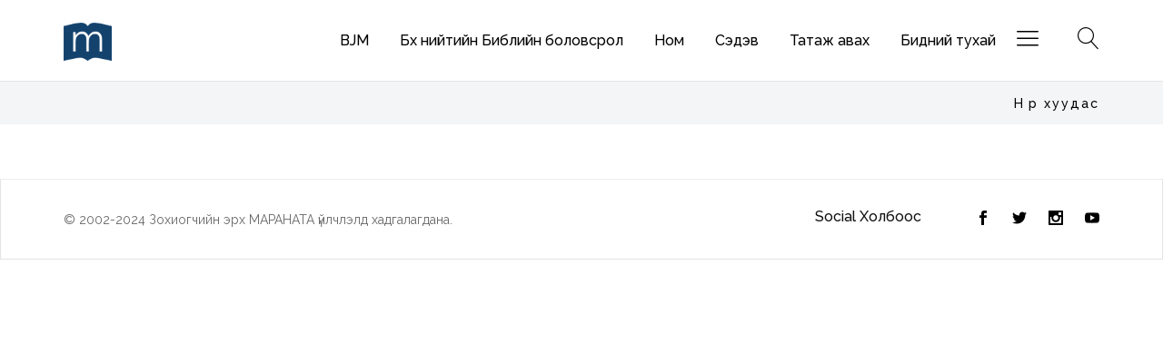

--- FILE ---
content_type: text/html; charset=UTF-8
request_url: http://maranata.mn/pages/podrd?id=75
body_size: 19014
content:

<!DOCTYPE html>
<html class="no-js" lang="zxx">

<head>
    <meta charset="utf-8">
    <meta http-equiv="X-UA-Compatible" content="IE=edge">
        <meta name="viewport" content="width=device-width, initial-scale=1">
    <!-- Favicon -->
    <link rel="icon" href="../assets/images/favicon.ico">

    <link rel="stylesheet" href="../assets/css/vendor/vendor.min.css">
    <link rel="stylesheet" href="../assets/css/plugins/plugins.min.css">

    <!-- Main Style CSS -->
    <link rel="stylesheet" href="../assets/css/style.css">
    <!-- Global site tag (gtag.js) - Google Analytics -->
<script async src="https://www.googletagmanager.com/gtag/js?id=G-S84H103BDX"></script>
<script>
  window.dataLayer = window.dataLayer || [];
  function gtag(){dataLayer.push(arguments);}
  gtag('js', new Date());

  gtag('config', 'G-S84H103BDX');
</script>

<div id="fb-root"></div>
<script>(function(d, s, id) {
var js, fjs = d.getElementsByTagName(s)[0];
if (d.getElementById(id)) return;
js = d.createElement(s); js.id = id;
js.src = "https://connect.facebook.net/en_US/sdk.js#xfbml=1&version=v3.0";
fjs.parentNode.insertBefore(js, fjs);
}(document, 'script', 'facebook-jssdk'));</script>
</head>


<body class="">
    <div class="header-area header-area--default">

        <header class="header-area  header_height-90 header-sticky">
            <div class="container">
                <div class="row align-items-center">
                    ﻿<div class="col-lg-1 col-md-1">
                        <div class="header-left-side">
                            <div class="header-right-items">
                                <div class="logo text-md-center">
                                    <a href="../index"><img src="../assets/images/logo.png" alt=""></a>
                                </div>
                            </div>
                        </div>
                    </div>
                    <div class="col-lg-10 col-md-10">
                        <div class="header__navigation d-none d-lg-block">
                            <nav class="navigation-menu">
                                <ul class="tr-right">
                                    <li class="has-children has-children--multilevel-submenu">
			                            <a href="#">BJM</a>
                                        <ul class="submenu">
                                            <li><a href="pod02"><span>Сургаал номлол</span></a></li>
                                            <li><a href="pod04"><span>FaithVlog</span></a></li>
                                            <li><a href="pod03"><span>Цуврал хичээл</span></a></li>
                                            <li><a href="sd03"><span>Нийтлэл</span></a></li>
                                            <li><a href="pod01">Аз жаргалын зурвас</a></li>
                                             
                                        </ul>
			                        </li>
			                        <li class="has-children has-children--multilevel-submenu">
			                            <a href="#">Бүх нийтийн Библийн боловсрол</a>
                                        <!-- multilevel submenu -->
                                        <ul class="submenu">
                                            <li><a href="podcast"><span>Хураангуй Теологи</span></a></li>
                                            <li><a href="s1"><span>Сэдэвчилсэн</span></a></li>
                                            <li><a href="s2"><span>Хуучин Гэрээ</span></a></li>
                                            <li><a href="s5"><span>Шинэ Гэрээ</span></a></li>
                                            <li><a href="s3"><span>Залбирлын дасгал</span></a></li>
                                            <li><a href="s4"><span>EQUIP сургалт</span></a></li>
                                            
                                        </ul>
			                        </li>
			                        <li class="has-children has-children--multilevel-submenu">
			                            <a href="">Ном</a>
            			                             <ul class="submenu">
                                            <li><a href="book"><span>Цахим ном</span></a></li>
                                            <li><a href="lnBook"><span>Сонсдог ном</span></a></li>
                    
                                        </ul>
			                        </li>
			                        <li class="has-children has-children--multilevel-submenu">
			                            <a href="#">Сэдэв</a>
                                        <ul class="submenu">
                                            <li><a href="sd04"><span>Библийн үгс</span></a></li>
                                            <li><a href="sd02"><span>Израиль</span></a></li>
                                            <li><a href="sd01"><span>Эрчүүд</span></a></li>
                                        </ul>
			                        </li>
			                        

			                        <li class="has-children">
                                        <a href="dnd">Татаж авах</a>
                                    </li>
			                        
                                    <li class="has-children">
                                        <a href="dmlink">Бидний тухай</a>
                                    </li>

                                </ul>
                            </nav>
                        </div>
                    </div>
                    <div class="col-lg-1 col-md-1">
                        <div class="header-right-side text-right">
                        	
                             <div class="header-right-items">
                                <a href="#" class="mobile-navigation-icon" id="mobile-menu-trigger">
                                    <i class="icon-menu"></i>
                                </a>
                            </div>
                            <div class="header-right-items">
                                <a href="javascript:void(0)" class="search-icon" id="search-overlay-trigger">
                                    <i class="icon-magnifier"></i>
                                </a>
                            </div>


                         
                        </div>
                    </div>                </div>
            </div>
        </header>
    </div>



    <div class="breadcrumb-area mb-20">
        <div class="container">
            <div class="row">
                <div class="col-12">
                    <div class="row breadcrumb_box  align-items-center">
                        <div class="col-lg-6 col-md-6 col-sm-6 text-center text-sm-left">
                            
                                                    </div>
                        <div class="col-lg-6  col-md-6 col-sm-6">
                            <!-- breadcrumb-list start -->
                            <ul class="breadcrumb-list text-center text-sm-right">
                                <li class="breadcrumb-item"><a href="../index">Нүүр хуудас</a></li>
                                                                
                            </ul>
                            <!-- breadcrumb-list end -->
                        </div>
                    </div>
                </div>
            </div>
        </div>
    </div>

    <div class="site-wrapper-reveal">

        <div class="single-product-wrap">
            <div class="container">
                <div class="row">
                    <div class="col-md-4" style="margin-bottom:40px;">
                        <div class="">
                            <div class="product-details-images-1">
                                
                            </div>
                        </div>

                    </div>
                    <div class="col-md-8">
                       <div style="margin-bottom:40px;">
                            <div class="product-details-content tght">
                                                    </div>
                            
                       </div>
                </div>

            </div>
        </div>

    </div>


    <div class="footer-area-wrapper">
        <div class="footer-copyright-area border-top section-space--ptb_30">
            <div class="container">
                <div class="row">
                    ﻿<div class="col-md-8">
                        <span class='copyright-text text-center text-md-left'><p><span style="font-size:14px"><span style="color:#696969">&copy; 2002-2024&nbsp;Зохиогчийн эрх МАРАНАТА үйлчлэлд хадгалагдана.</span></span></p>
</span> 

                    </div>
                   
                    <div class="col-md-4">
                        <div class="footer-bottom-social">
                            <h6 class="title">Social Холбоос</h6>
                            <ul class="list footer-social-networks ">
                                <li class="item">
                                    <a href="https://www.facebook.com/profile.php?id=100041424605910&ref=bookmarks" target="_blank" aria-label="Twitter">
                                        <i class="social social_facebook"></i>
                                    </a>
                                </li>
                                <li class="item">
                                    <a href="https://twitter.com/MaranataBooks?fbclid=IwAR2A0kOx_rRIS-_tDkJaN01a4OtlJjxKTNLbbSCjghiEvQKaSxt1DEbx_Fk" target="_blank" aria-label="Facebook">
                                        <i class="social social_twitter"></i>
                                    </a>
                                </li>
                                <li class="item">
                                    <a href="https://www.instagram.com/maranatabooks/?fbclid=IwAR3eKqbIDdWWXTvNkW4jDhYgrJX6Lk2RyXCEUUs9pU_NOSN5R_A58bVF4KY" target="_blank" aria-label="Instagram">
                                        <i class="social social_instagram"></i>
                                    </a>
                                </li>
                                <li class="item">
                                    <a href="https://www.youtube.com/channel/UCztEMadRsedQPpU8FzcmIBQ?view_as=subscriber&fbclid=IwAR3B7FUu0j5mjZdTSAVCncd3JgKJjS0lykvNxQrVRvJccekyxzzVj7YxgOc" target="_blank" aria-label="Youtube">
                                        <i class="social social_youtube"></i>
                                    </a>
                                </li>
                            </ul>
                        </div>
                    </div>                </div>
            </div>
        </div>
    </div>



      <div class="mobile-menu-overlay" id="mobile-menu-overlay">
        <div class="mobile-menu-overlay__inner">
            ﻿<div class="mobile-menu-close-box text-left">
                <span class="mobile-navigation-close-icon" id="mobile-menu-close-trigger"> <i class="icon-cross2"></i></span>
            </div>
            <div class="mobile-menu-overlay__body">
                <nav class="offcanvas-navigation">
                    <ul>
                        <li class="has-children">
                            <a href="http://maranata.mn/">Нүүр</a>
                        </li>
                        
                        <li class="has-children">
                            <a href="#">BJM</a>
                            <ul class="sub-menu" style="display: none;">
                                <li><a href="pod02"><span>Сургаал номлол</span></a></li>
                                            <li><a href="pod04"><span>FaithVlog</span></a></li>
                                            <li><a href="pod03"><span>Цуврал хичээл</span></a></li>
                                            <li><a href="sd03"><span>Нийтлэл</span></a></li>
                                            <li><a href="pod01">Аз жаргалын зурвас</a></li>
                            </ul>
                        </li>
                        
                        <li class="has-children">
                            <a href="">Бүх нийтийн Библийн боловсрол</a>
                            <ul class="sub-menu" style="display: none;">
                                <li><a href="podcast"><span>Хураангуй Теологи</span></a></li>
                                            <li><a href="s1"><span>Сэдэвчилсэн</span></a></li>
                                            <li><a href="s2"><span>Хуучин Гэрээ</span></a></li>
                                            <li><a href="s5"><span>Шинэ Гэрээ</span></a></li>
                                            <li><a href="s3"><span>Залбирлын дасгал</span></a></li>
                                            <li><a href="s4"><span>EQUIP сургалт</span></a></li>
                            </ul>
                        </li>
                        
                        <li class="has-children">
                            <a href="#">Ном</a>
                            <ul class="sub-menu" style="display: none;">
                                <li><a href="book"><span>Цахим ном</span></a></li>
                                            <li><a href="lnBook"><span>Сонсдог ном</span></a></li>
        
                            </ul>
                        </li>
                        <li class="has-children">
                            <a href="">Сэдэв</a>
                            <ul class="sub-menu" style="display: none;">
                                <li><a href="sd04"><span>Библийн үгс</span></a></li>
                                            <li><a href="sd02"><span>Израиль</span></a></li>
                                            <li><a href="sd01"><span>Эрчүүд</span></a></li>
                            
                                            
                            </ul>
                        </li>
                        
                       
                        <li class="has-children">
                            <a href="dnd">Татаж авах</a>
                        </li>
                        
                        <li class="has-children">
                            <a href="dmlink">Бидний тухай</a>
                        </li>
                    </ul>
                </nav>

                <div class="mobile-menu-contact-info section-space--mt_60">
                    <h6>Холбоо барих</h6>
                    <p><p><a href="https://www.facebook.com/profile.php?id=100041424605910&amp;ref=bookmarks"><span style="color:#ffffff"><span style="background-color:#003366">Мараната Үйлчлэл фэйсбүүк</span></span></a></p>

<p>maranatamongol@gmail.com</p>

<p>&nbsp;</p>
</p> 
                </div>

                <div class="mobile-menu-social-share section-space--mt_60">
                    <h6>Сошиал холбоос</h6>
                    <ul class="social-share">
                        <li><a href="https://www.facebook.com/profile.php?id=100041424605910&ref=bookmarks" target="_blank"><i class="social social_facebook"></i></a></li>
                        <li><a href="https://twitter.com/MaranataBooks?fbclid=IwAR0OwX0kRYm4tvu5yfnpp_MXm7P28Mjn1A99HIRbdAwKS3pmJGE8qGwLSAg" target="_blank"><i class="social social_twitter"></i></a></li>
                        <li><a href="https://www.instagram.com/maranatabooks/?fbclid=IwAR3eKqbIDdWWXTvNkW4jDhYgrJX6Lk2RyXCEUUs9pU_NOSN5R_A58bVF4KY" target="_blank"><i class="social social_instagram"></i></a></li>
                        <li><a href="https://www.youtube.com/channel/UCztEMadRsedQPpU8FzcmIBQ?view_as=subscriber&fbclid=IwAR2qHOB6ZlH5YJTiEeBtifcI95DhovrZdqJ1l0qwobiUVIh5iC6tOL9AaKQ" target="_blank"><i class="social social_youtube"></i></a></li>
                    </ul>
                </div>
            </div>        </div>
    </div>


    <div class="search-overlay" id="search-overlay">
        ﻿<div class="search-overlay__header">
            <div class="container">
                <div class="row align-items-center">
                    <div class="col-lg-6 col-8">
                        <div class="search-title">
                            <h4 class="font-weight--normal">Хайх</h4>
                        </div>
                    </div>
                    <div class="col-md-6 ml-auto col-4">
                        <!-- search content -->
                        <div class="search-content text-right">
                            <span class="mobile-navigation-close-icon" id="search-close-trigger"><i class="icon-cross"></i></span>
                        </div>
                    </div>
                </div>
            </div>
        </div>
        <div class="search-overlay__inner">
            <div class="search-overlay__body">
                <div class="search-overlay__form">
                    <div class="container">
                        <div class="row">
                            <div class="col-lg-9 ml-auto mr-auto">
                                <form action="#">
                                    <div class="search-fields">
                                        <input type="text" placeholder="Хайх">
                                        <button class="submit-button"><i class="icon-magnifier"></i></button>
                                    </div>
                                </form>
                            </div>
                        </div>
                    </div>

                </div>
            </div>
        </div>    </div>


    <a href="#" class="scroll-top" id="scroll-top">
        <i class="arrow-top icon-arrow-up"></i>
        <i class="arrow-bottom icon-arrow-up"></i>
    </a>

    <script src="../assets/js/vendor/modernizr-2.8.3.min.js"></script>
    <script src="../assets/js/vendor/jquery-3.3.1.min.js"></script>
    <script src="../assets/js/vendor/bootstrap.min.js"></script>
    <script src="../assets/js/plugins/plugins.js"></script>
    <script src="../assets/js/main.js"></script>

</script>

</body>


</html>

--- FILE ---
content_type: text/css
request_url: http://maranata.mn/assets/css/plugins/plugins.min.css
body_size: 118083
content:
@charset "UTF-8";
/*! * animate.css -http://daneden.me/animate * Version - 3.7.0 * Licensed under the MIT license - http://opensource.org/licenses/MIT * * Copyright (c) 2018 Daniel Eden */
@-webkit-keyframes bounce{
    0%,20%,53%,80%,to{
        -webkit-animation-timing-function:cubic-bezier(.215,.61,.355,1);
        -webkit-transform:translateZ(0);
        animation-timing-function:cubic-bezier(.215,.61,.355,1);
        transform:translateZ(0)
    }
    40%,43%{
        -webkit-animation-timing-function:cubic-bezier(.755,.05,.855,.06);
        -webkit-transform:translate3d(0,-30px,0);
        animation-timing-function:cubic-bezier(.755,.05,.855,.06);
        transform:translate3d(0,-30px,0)
    }
    70%{
        -webkit-animation-timing-function:cubic-bezier(.755,.05,.855,.06);
        -webkit-transform:translate3d(0,-15px,0);
        animation-timing-function:cubic-bezier(.755,.05,.855,.06);
        transform:translate3d(0,-15px,0)
    }
    90%{
        -webkit-transform:translate3d(0,-4px,0);
        transform:translate3d(0,-4px,0)
    }
}
@keyframes bounce{
    0%,20%,53%,80%,to{
        -webkit-animation-timing-function:cubic-bezier(.215,.61,.355,1);
        -webkit-transform:translateZ(0);
        animation-timing-function:cubic-bezier(.215,.61,.355,1);
        transform:translateZ(0)
    }
    40%,43%{
        -webkit-animation-timing-function:cubic-bezier(.755,.05,.855,.06);
        -webkit-transform:translate3d(0,-30px,0);
        animation-timing-function:cubic-bezier(.755,.05,.855,.06);
        transform:translate3d(0,-30px,0)
    }
    70%{
        -webkit-animation-timing-function:cubic-bezier(.755,.05,.855,.06);
        -webkit-transform:translate3d(0,-15px,0);
        animation-timing-function:cubic-bezier(.755,.05,.855,.06);
        transform:translate3d(0,-15px,0)
    }
    90%{
        -webkit-transform:translate3d(0,-4px,0);
        transform:translate3d(0,-4px,0)
    }
}
.bounce{
    -webkit-animation-name:bounce;
    -webkit-transform-origin:center bottom;
    animation-name:bounce;
    -ms-transform-origin:center bottom;
    transform-origin:center bottom
}
@-webkit-keyframes flash{
    0%,50%,to{
        opacity:1
    }
    25%,75%{
        opacity:0
    }
}
@keyframes flash{
    0%,50%,to{
        opacity:1
    }
    25%,75%{
        opacity:0
    }
}
.flash{
    -webkit-animation-name:flash;
    animation-name:flash
}
@-webkit-keyframes pulse{
    0%{
        -webkit-transform:scaleX(1);
        transform:scaleX(1)
    }
    50%{
        -webkit-transform:scale3d(1.05,1.05,1.05);
        transform:scale3d(1.05,1.05,1.05)
    }
    to{
        -webkit-transform:scaleX(1);
        transform:scaleX(1)
    }
}
@keyframes pulse{
    0%{
        -webkit-transform:scaleX(1);
        transform:scaleX(1)
    }
    50%{
        -webkit-transform:scale3d(1.05,1.05,1.05);
        transform:scale3d(1.05,1.05,1.05)
    }
    to{
        -webkit-transform:scaleX(1);
        transform:scaleX(1)
    }
}
.pulse{
    -webkit-animation-name:pulse;
    animation-name:pulse
}
@-webkit-keyframes rubberBand{
    0%{
        -webkit-transform:scaleX(1);
        transform:scaleX(1)
    }
    30%{
        -webkit-transform:scale3d(1.25,.75,1);
        transform:scale3d(1.25,.75,1)
    }
    40%{
        -webkit-transform:scale3d(.75,1.25,1);
        transform:scale3d(.75,1.25,1)
    }
    50%{
        -webkit-transform:scale3d(1.15,.85,1);
        transform:scale3d(1.15,.85,1)
    }
    65%{
        -webkit-transform:scale3d(.95,1.05,1);
        transform:scale3d(.95,1.05,1)
    }
    75%{
        -webkit-transform:scale3d(1.05,.95,1);
        transform:scale3d(1.05,.95,1)
    }
    to{
        -webkit-transform:scaleX(1);
        transform:scaleX(1)
    }
}
@keyframes rubberBand{
    0%{
        -webkit-transform:scaleX(1);
        transform:scaleX(1)
    }
    30%{
        -webkit-transform:scale3d(1.25,.75,1);
        transform:scale3d(1.25,.75,1)
    }
    40%{
        -webkit-transform:scale3d(.75,1.25,1);
        transform:scale3d(.75,1.25,1)
    }
    50%{
        -webkit-transform:scale3d(1.15,.85,1);
        transform:scale3d(1.15,.85,1)
    }
    65%{
        -webkit-transform:scale3d(.95,1.05,1);
        transform:scale3d(.95,1.05,1)
    }
    75%{
        -webkit-transform:scale3d(1.05,.95,1);
        transform:scale3d(1.05,.95,1)
    }
    to{
        -webkit-transform:scaleX(1);
        transform:scaleX(1)
    }
}
.rubberBand{
    -webkit-animation-name:rubberBand;
    animation-name:rubberBand
}
@-webkit-keyframes shake{
    0%,to{
        -webkit-transform:translateZ(0);
        transform:translateZ(0)
    }
    10%,30%,50%,70%,90%{
        -webkit-transform:translate3d(-10px,0,0);
        transform:translate3d(-10px,0,0)
    }
    20%,40%,60%,80%{
        -webkit-transform:translate3d(10px,0,0);
        transform:translate3d(10px,0,0)
    }
}
@keyframes shake{
    0%,to{
        -webkit-transform:translateZ(0);
        transform:translateZ(0)
    }
    10%,30%,50%,70%,90%{
        -webkit-transform:translate3d(-10px,0,0);
        transform:translate3d(-10px,0,0)
    }
    20%,40%,60%,80%{
        -webkit-transform:translate3d(10px,0,0);
        transform:translate3d(10px,0,0)
    }
}
.shake{
    -webkit-animation-name:shake;
    animation-name:shake
}
@-webkit-keyframes headShake{
    0%{
        -webkit-transform:translateX(0);
        transform:translateX(0)
    }
    6.5%{
        -webkit-transform:translateX(-6px) rotateY(-9deg);
        transform:translateX(-6px) rotateY(-9deg)
    }
    18.5%{
        -webkit-transform:translateX(5px) rotateY(7deg);
        transform:translateX(5px) rotateY(7deg)
    }
    31.5%{
        -webkit-transform:translateX(-3px) rotateY(-5deg);
        transform:translateX(-3px) rotateY(-5deg)
    }
    43.5%{
        -webkit-transform:translateX(2px) rotateY(3deg);
        transform:translateX(2px) rotateY(3deg)
    }
    50%{
        -webkit-transform:translateX(0);
        transform:translateX(0)
    }
}
@keyframes headShake{
    0%{
        -webkit-transform:translateX(0);
        transform:translateX(0)
    }
    6.5%{
        -webkit-transform:translateX(-6px) rotateY(-9deg);
        transform:translateX(-6px) rotateY(-9deg)
    }
    18.5%{
        -webkit-transform:translateX(5px) rotateY(7deg);
        transform:translateX(5px) rotateY(7deg)
    }
    31.5%{
        -webkit-transform:translateX(-3px) rotateY(-5deg);
        transform:translateX(-3px) rotateY(-5deg)
    }
    43.5%{
        -webkit-transform:translateX(2px) rotateY(3deg);
        transform:translateX(2px) rotateY(3deg)
    }
    50%{
        -webkit-transform:translateX(0);
        transform:translateX(0)
    }
}
.headShake{
    -webkit-animation-name:headShake;
    -webkit-animation-timing-function:ease-in-out;
    animation-name:headShake;
    animation-timing-function:ease-in-out
}
@-webkit-keyframes swing{
    20%{
        -webkit-transform:rotate(15deg);
        transform:rotate(15deg)
    }
    40%{
        -webkit-transform:rotate(-10deg);
        transform:rotate(-10deg)
    }
    60%{
        -webkit-transform:rotate(5deg);
        transform:rotate(5deg)
    }
    80%{
        -webkit-transform:rotate(-5deg);
        transform:rotate(-5deg)
    }
    to{
        -webkit-transform:rotate(0);
        transform:rotate(0)
    }
}
@keyframes swing{
    20%{
        -webkit-transform:rotate(15deg);
        transform:rotate(15deg)
    }
    40%{
        -webkit-transform:rotate(-10deg);
        transform:rotate(-10deg)
    }
    60%{
        -webkit-transform:rotate(5deg);
        transform:rotate(5deg)
    }
    80%{
        -webkit-transform:rotate(-5deg);
        transform:rotate(-5deg)
    }
    to{
        -webkit-transform:rotate(0);
        transform:rotate(0)
    }
}
.swing{
    -webkit-animation-name:swing;
    -webkit-transform-origin:top center;
    animation-name:swing;
    -ms-transform-origin:top center;
    transform-origin:top center
}
@-webkit-keyframes tada{
    0%{
        -webkit-transform:scaleX(1);
        transform:scaleX(1)
    }
    10%,20%{
        -webkit-transform:scale3d(.9,.9,.9) rotate(-3deg);
        transform:scale3d(.9,.9,.9) rotate(-3deg)
    }
    30%,50%,70%,90%{
        -webkit-transform:scale3d(1.1,1.1,1.1) rotate(3deg);
        transform:scale3d(1.1,1.1,1.1) rotate(3deg)
    }
    40%,60%,80%{
        -webkit-transform:scale3d(1.1,1.1,1.1) rotate(-3deg);
        transform:scale3d(1.1,1.1,1.1) rotate(-3deg)
    }
    to{
        -webkit-transform:scaleX(1);
        transform:scaleX(1)
    }
}
@keyframes tada{
    0%{
        -webkit-transform:scaleX(1);
        transform:scaleX(1)
    }
    10%,20%{
        -webkit-transform:scale3d(.9,.9,.9) rotate(-3deg);
        transform:scale3d(.9,.9,.9) rotate(-3deg)
    }
    30%,50%,70%,90%{
        -webkit-transform:scale3d(1.1,1.1,1.1) rotate(3deg);
        transform:scale3d(1.1,1.1,1.1) rotate(3deg)
    }
    40%,60%,80%{
        -webkit-transform:scale3d(1.1,1.1,1.1) rotate(-3deg);
        transform:scale3d(1.1,1.1,1.1) rotate(-3deg)
    }
    to{
        -webkit-transform:scaleX(1);
        transform:scaleX(1)
    }
}
.tada{
    -webkit-animation-name:tada;
    animation-name:tada
}
@-webkit-keyframes wobble{
    0%{
        -webkit-transform:translateZ(0);
        transform:translateZ(0)
    }
    15%{
        -webkit-transform:translate3d(-25%,0,0) rotate(-5deg);
        transform:translate3d(-25%,0,0) rotate(-5deg)
    }
    30%{
        -webkit-transform:translate3d(20%,0,0) rotate(3deg);
        transform:translate3d(20%,0,0) rotate(3deg)
    }
    45%{
        -webkit-transform:translate3d(-15%,0,0) rotate(-3deg);
        transform:translate3d(-15%,0,0) rotate(-3deg)
    }
    60%{
        -webkit-transform:translate3d(10%,0,0) rotate(2deg);
        transform:translate3d(10%,0,0) rotate(2deg)
    }
    75%{
        -webkit-transform:translate3d(-5%,0,0) rotate(-1deg);
        transform:translate3d(-5%,0,0) rotate(-1deg)
    }
    to{
        -webkit-transform:translateZ(0);
        transform:translateZ(0)
    }
}
@keyframes wobble{
    0%{
        -webkit-transform:translateZ(0);
        transform:translateZ(0)
    }
    15%{
        -webkit-transform:translate3d(-25%,0,0) rotate(-5deg);
        transform:translate3d(-25%,0,0) rotate(-5deg)
    }
    30%{
        -webkit-transform:translate3d(20%,0,0) rotate(3deg);
        transform:translate3d(20%,0,0) rotate(3deg)
    }
    45%{
        -webkit-transform:translate3d(-15%,0,0) rotate(-3deg);
        transform:translate3d(-15%,0,0) rotate(-3deg)
    }
    60%{
        -webkit-transform:translate3d(10%,0,0) rotate(2deg);
        transform:translate3d(10%,0,0) rotate(2deg)
    }
    75%{
        -webkit-transform:translate3d(-5%,0,0) rotate(-1deg);
        transform:translate3d(-5%,0,0) rotate(-1deg)
    }
    to{
        -webkit-transform:translateZ(0);
        transform:translateZ(0)
    }
}
.wobble{
    -webkit-animation-name:wobble;
    animation-name:wobble
}
@-webkit-keyframes jello{
    0%,11.1%,to{
        -webkit-transform:translateZ(0);
        transform:translateZ(0)
    }
    22.2%{
        -webkit-transform:skewX(-12.5deg) skewY(-12.5deg);
        transform:skewX(-12.5deg) skewY(-12.5deg)
    }
    33.3%{
        -webkit-transform:skewX(6.25deg) skewY(6.25deg);
        transform:skewX(6.25deg) skewY(6.25deg)
    }
    44.4%{
        -webkit-transform:skewX(-3.125deg) skewY(-3.125deg);
        transform:skewX(-3.125deg) skewY(-3.125deg)
    }
    55.5%{
        -webkit-transform:skewX(1.5625deg) skewY(1.5625deg);
        transform:skewX(1.5625deg) skewY(1.5625deg)
    }
    66.6%{
        -webkit-transform:skewX(-.78125deg) skewY(-.78125deg);
        transform:skewX(-.78125deg) skewY(-.78125deg)
    }
    77.7%{
        -webkit-transform:skewX(.390625deg) skewY(.390625deg);
        transform:skewX(.390625deg) skewY(.390625deg)
    }
    88.8%{
        -webkit-transform:skewX(-.1953125deg) skewY(-.1953125deg);
        transform:skewX(-.1953125deg) skewY(-.1953125deg)
    }
}
@keyframes jello{
    0%,11.1%,to{
        -webkit-transform:translateZ(0);
        transform:translateZ(0)
    }
    22.2%{
        -webkit-transform:skewX(-12.5deg) skewY(-12.5deg);
        transform:skewX(-12.5deg) skewY(-12.5deg)
    }
    33.3%{
        -webkit-transform:skewX(6.25deg) skewY(6.25deg);
        transform:skewX(6.25deg) skewY(6.25deg)
    }
    44.4%{
        -webkit-transform:skewX(-3.125deg) skewY(-3.125deg);
        transform:skewX(-3.125deg) skewY(-3.125deg)
    }
    55.5%{
        -webkit-transform:skewX(1.5625deg) skewY(1.5625deg);
        transform:skewX(1.5625deg) skewY(1.5625deg)
    }
    66.6%{
        -webkit-transform:skewX(-.78125deg) skewY(-.78125deg);
        transform:skewX(-.78125deg) skewY(-.78125deg)
    }
    77.7%{
        -webkit-transform:skewX(.390625deg) skewY(.390625deg);
        transform:skewX(.390625deg) skewY(.390625deg)
    }
    88.8%{
        -webkit-transform:skewX(-.1953125deg) skewY(-.1953125deg);
        transform:skewX(-.1953125deg) skewY(-.1953125deg)
    }
}
.jello{
    -webkit-animation-name:jello;
    -webkit-transform-origin:center;
    animation-name:jello;
    -ms-transform-origin:center;
    transform-origin:center
}
@-webkit-keyframes heartBeat{
    0%{
        -webkit-transform:scale(1);
        transform:scale(1)
    }
    14%{
        -webkit-transform:scale(1.3);
        transform:scale(1.3)
    }
    28%{
        -webkit-transform:scale(1);
        transform:scale(1)
    }
    42%{
        -webkit-transform:scale(1.3);
        transform:scale(1.3)
    }
    70%{
        -webkit-transform:scale(1);
        transform:scale(1)
    }
}
@keyframes heartBeat{
    0%{
        -webkit-transform:scale(1);
        transform:scale(1)
    }
    14%{
        -webkit-transform:scale(1.3);
        transform:scale(1.3)
    }
    28%{
        -webkit-transform:scale(1);
        transform:scale(1)
    }
    42%{
        -webkit-transform:scale(1.3);
        transform:scale(1.3)
    }
    70%{
        -webkit-transform:scale(1);
        transform:scale(1)
    }
}
.heartBeat{
    -webkit-animation-duration:1.3s;
    -webkit-animation-name:heartBeat;
    -webkit-animation-timing-function:ease-in-out;
    animation-duration:1.3s;
    animation-name:heartBeat;
    animation-timing-function:ease-in-out
}
@-webkit-keyframes bounceIn{
    0%,20%,40%,60%,80%,to{
        -webkit-animation-timing-function:cubic-bezier(.215,.61,.355,1);
        animation-timing-function:cubic-bezier(.215,.61,.355,1)
    }
    0%{
        -webkit-transform:scale3d(.3,.3,.3);
        opacity:0;
        transform:scale3d(.3,.3,.3)
    }
    20%{
        -webkit-transform:scale3d(1.1,1.1,1.1);
        transform:scale3d(1.1,1.1,1.1)
    }
    40%{
        -webkit-transform:scale3d(.9,.9,.9);
        transform:scale3d(.9,.9,.9)
    }
    60%{
        -webkit-transform:scale3d(1.03,1.03,1.03);
        opacity:1;
        transform:scale3d(1.03,1.03,1.03)
    }
    80%{
        -webkit-transform:scale3d(.97,.97,.97);
        transform:scale3d(.97,.97,.97)
    }
    to{
        -webkit-transform:scaleX(1);
        opacity:1;
        transform:scaleX(1)
    }
}
@keyframes bounceIn{
    0%,20%,40%,60%,80%,to{
        -webkit-animation-timing-function:cubic-bezier(.215,.61,.355,1);
        animation-timing-function:cubic-bezier(.215,.61,.355,1)
    }
    0%{
        -webkit-transform:scale3d(.3,.3,.3);
        opacity:0;
        transform:scale3d(.3,.3,.3)
    }
    20%{
        -webkit-transform:scale3d(1.1,1.1,1.1);
        transform:scale3d(1.1,1.1,1.1)
    }
    40%{
        -webkit-transform:scale3d(.9,.9,.9);
        transform:scale3d(.9,.9,.9)
    }
    60%{
        -webkit-transform:scale3d(1.03,1.03,1.03);
        opacity:1;
        transform:scale3d(1.03,1.03,1.03)
    }
    80%{
        -webkit-transform:scale3d(.97,.97,.97);
        transform:scale3d(.97,.97,.97)
    }
    to{
        -webkit-transform:scaleX(1);
        opacity:1;
        transform:scaleX(1)
    }
}
.bounceIn{
    -webkit-animation-duration:.75s;
    -webkit-animation-name:bounceIn;
    animation-duration:.75s;
    animation-name:bounceIn
}
@-webkit-keyframes bounceInDown{
    0%,60%,75%,90%,to{
        -webkit-animation-timing-function:cubic-bezier(.215,.61,.355,1);
        animation-timing-function:cubic-bezier(.215,.61,.355,1)
    }
    0%{
        -webkit-transform:translate3d(0,-3000px,0);
        opacity:0;
        transform:translate3d(0,-3000px,0)
    }
    60%{
        -webkit-transform:translate3d(0,25px,0);
        opacity:1;
        transform:translate3d(0,25px,0)
    }
    75%{
        -webkit-transform:translate3d(0,-10px,0);
        transform:translate3d(0,-10px,0)
    }
    90%{
        -webkit-transform:translate3d(0,5px,0);
        transform:translate3d(0,5px,0)
    }
    to{
        -webkit-transform:translateZ(0);
        transform:translateZ(0)
    }
}
@keyframes bounceInDown{
    0%,60%,75%,90%,to{
        -webkit-animation-timing-function:cubic-bezier(.215,.61,.355,1);
        animation-timing-function:cubic-bezier(.215,.61,.355,1)
    }
    0%{
        -webkit-transform:translate3d(0,-3000px,0);
        opacity:0;
        transform:translate3d(0,-3000px,0)
    }
    60%{
        -webkit-transform:translate3d(0,25px,0);
        opacity:1;
        transform:translate3d(0,25px,0)
    }
    75%{
        -webkit-transform:translate3d(0,-10px,0);
        transform:translate3d(0,-10px,0)
    }
    90%{
        -webkit-transform:translate3d(0,5px,0);
        transform:translate3d(0,5px,0)
    }
    to{
        -webkit-transform:translateZ(0);
        transform:translateZ(0)
    }
}
.bounceInDown{
    -webkit-animation-name:bounceInDown;
    animation-name:bounceInDown
}
@-webkit-keyframes bounceInLeft{
    0%,60%,75%,90%,to{
        -webkit-animation-timing-function:cubic-bezier(.215,.61,.355,1);
        animation-timing-function:cubic-bezier(.215,.61,.355,1)
    }
    0%{
        -webkit-transform:translate3d(-3000px,0,0);
        opacity:0;
        transform:translate3d(-3000px,0,0)
    }
    60%{
        -webkit-transform:translate3d(25px,0,0);
        opacity:1;
        transform:translate3d(25px,0,0)
    }
    75%{
        -webkit-transform:translate3d(-10px,0,0);
        transform:translate3d(-10px,0,0)
    }
    90%{
        -webkit-transform:translate3d(5px,0,0);
        transform:translate3d(5px,0,0)
    }
    to{
        -webkit-transform:translateZ(0);
        transform:translateZ(0)
    }
}
@keyframes bounceInLeft{
    0%,60%,75%,90%,to{
        -webkit-animation-timing-function:cubic-bezier(.215,.61,.355,1);
        animation-timing-function:cubic-bezier(.215,.61,.355,1)
    }
    0%{
        -webkit-transform:translate3d(-3000px,0,0);
        opacity:0;
        transform:translate3d(-3000px,0,0)
    }
    60%{
        -webkit-transform:translate3d(25px,0,0);
        opacity:1;
        transform:translate3d(25px,0,0)
    }
    75%{
        -webkit-transform:translate3d(-10px,0,0);
        transform:translate3d(-10px,0,0)
    }
    90%{
        -webkit-transform:translate3d(5px,0,0);
        transform:translate3d(5px,0,0)
    }
    to{
        -webkit-transform:translateZ(0);
        transform:translateZ(0)
    }
}
.bounceInLeft{
    -webkit-animation-name:bounceInLeft;
    animation-name:bounceInLeft
}
@-webkit-keyframes bounceInRight{
    0%,60%,75%,90%,to{
        -webkit-animation-timing-function:cubic-bezier(.215,.61,.355,1);
        animation-timing-function:cubic-bezier(.215,.61,.355,1)
    }
    0%{
        -webkit-transform:translate3d(3000px,0,0);
        opacity:0;
        transform:translate3d(3000px,0,0)
    }
    60%{
        -webkit-transform:translate3d(-25px,0,0);
        opacity:1;
        transform:translate3d(-25px,0,0)
    }
    75%{
        -webkit-transform:translate3d(10px,0,0);
        transform:translate3d(10px,0,0)
    }
    90%{
        -webkit-transform:translate3d(-5px,0,0);
        transform:translate3d(-5px,0,0)
    }
    to{
        -webkit-transform:translateZ(0);
        transform:translateZ(0)
    }
}
@keyframes bounceInRight{
    0%,60%,75%,90%,to{
        -webkit-animation-timing-function:cubic-bezier(.215,.61,.355,1);
        animation-timing-function:cubic-bezier(.215,.61,.355,1)
    }
    0%{
        -webkit-transform:translate3d(3000px,0,0);
        opacity:0;
        transform:translate3d(3000px,0,0)
    }
    60%{
        -webkit-transform:translate3d(-25px,0,0);
        opacity:1;
        transform:translate3d(-25px,0,0)
    }
    75%{
        -webkit-transform:translate3d(10px,0,0);
        transform:translate3d(10px,0,0)
    }
    90%{
        -webkit-transform:translate3d(-5px,0,0);
        transform:translate3d(-5px,0,0)
    }
    to{
        -webkit-transform:translateZ(0);
        transform:translateZ(0)
    }
}
.bounceInRight{
    -webkit-animation-name:bounceInRight;
    animation-name:bounceInRight
}
@-webkit-keyframes bounceInUp{
    0%,60%,75%,90%,to{
        -webkit-animation-timing-function:cubic-bezier(.215,.61,.355,1);
        animation-timing-function:cubic-bezier(.215,.61,.355,1)
    }
    0%{
        -webkit-transform:translate3d(0,3000px,0);
        opacity:0;
        transform:translate3d(0,3000px,0)
    }
    60%{
        -webkit-transform:translate3d(0,-20px,0);
        opacity:1;
        transform:translate3d(0,-20px,0)
    }
    75%{
        -webkit-transform:translate3d(0,10px,0);
        transform:translate3d(0,10px,0)
    }
    90%{
        -webkit-transform:translate3d(0,-5px,0);
        transform:translate3d(0,-5px,0)
    }
    to{
        -webkit-transform:translateZ(0);
        transform:translateZ(0)
    }
}
@keyframes bounceInUp{
    0%,60%,75%,90%,to{
        -webkit-animation-timing-function:cubic-bezier(.215,.61,.355,1);
        animation-timing-function:cubic-bezier(.215,.61,.355,1)
    }
    0%{
        -webkit-transform:translate3d(0,3000px,0);
        opacity:0;
        transform:translate3d(0,3000px,0)
    }
    60%{
        -webkit-transform:translate3d(0,-20px,0);
        opacity:1;
        transform:translate3d(0,-20px,0)
    }
    75%{
        -webkit-transform:translate3d(0,10px,0);
        transform:translate3d(0,10px,0)
    }
    90%{
        -webkit-transform:translate3d(0,-5px,0);
        transform:translate3d(0,-5px,0)
    }
    to{
        -webkit-transform:translateZ(0);
        transform:translateZ(0)
    }
}
.bounceInUp{
    -webkit-animation-name:bounceInUp;
    animation-name:bounceInUp
}
@-webkit-keyframes bounceOut{
    20%{
        -webkit-transform:scale3d(.9,.9,.9);
        transform:scale3d(.9,.9,.9)
    }
    50%,55%{
        -webkit-transform:scale3d(1.1,1.1,1.1);
        opacity:1;
        transform:scale3d(1.1,1.1,1.1)
    }
    to{
        -webkit-transform:scale3d(.3,.3,.3);
        opacity:0;
        transform:scale3d(.3,.3,.3)
    }
}
@keyframes bounceOut{
    20%{
        -webkit-transform:scale3d(.9,.9,.9);
        transform:scale3d(.9,.9,.9)
    }
    50%,55%{
        -webkit-transform:scale3d(1.1,1.1,1.1);
        opacity:1;
        transform:scale3d(1.1,1.1,1.1)
    }
    to{
        -webkit-transform:scale3d(.3,.3,.3);
        opacity:0;
        transform:scale3d(.3,.3,.3)
    }
}
.bounceOut{
    -webkit-animation-duration:.75s;
    -webkit-animation-name:bounceOut;
    animation-duration:.75s;
    animation-name:bounceOut
}
@-webkit-keyframes bounceOutDown{
    20%{
        -webkit-transform:translate3d(0,10px,0);
        transform:translate3d(0,10px,0)
    }
    40%,45%{
        -webkit-transform:translate3d(0,-20px,0);
        opacity:1;
        transform:translate3d(0,-20px,0)
    }
    to{
        -webkit-transform:translate3d(0,2000px,0);
        opacity:0;
        transform:translate3d(0,2000px,0)
    }
}
@keyframes bounceOutDown{
    20%{
        -webkit-transform:translate3d(0,10px,0);
        transform:translate3d(0,10px,0)
    }
    40%,45%{
        -webkit-transform:translate3d(0,-20px,0);
        opacity:1;
        transform:translate3d(0,-20px,0)
    }
    to{
        -webkit-transform:translate3d(0,2000px,0);
        opacity:0;
        transform:translate3d(0,2000px,0)
    }
}
.bounceOutDown{
    -webkit-animation-name:bounceOutDown;
    animation-name:bounceOutDown
}
@-webkit-keyframes bounceOutLeft{
    20%{
        -webkit-transform:translate3d(20px,0,0);
        opacity:1;
        transform:translate3d(20px,0,0)
    }
    to{
        -webkit-transform:translate3d(-2000px,0,0);
        opacity:0;
        transform:translate3d(-2000px,0,0)
    }
}
@keyframes bounceOutLeft{
    20%{
        -webkit-transform:translate3d(20px,0,0);
        opacity:1;
        transform:translate3d(20px,0,0)
    }
    to{
        -webkit-transform:translate3d(-2000px,0,0);
        opacity:0;
        transform:translate3d(-2000px,0,0)
    }
}
.bounceOutLeft{
    -webkit-animation-name:bounceOutLeft;
    animation-name:bounceOutLeft
}
@-webkit-keyframes bounceOutRight{
    20%{
        -webkit-transform:translate3d(-20px,0,0);
        opacity:1;
        transform:translate3d(-20px,0,0)
    }
    to{
        -webkit-transform:translate3d(2000px,0,0);
        opacity:0;
        transform:translate3d(2000px,0,0)
    }
}
@keyframes bounceOutRight{
    20%{
        -webkit-transform:translate3d(-20px,0,0);
        opacity:1;
        transform:translate3d(-20px,0,0)
    }
    to{
        -webkit-transform:translate3d(2000px,0,0);
        opacity:0;
        transform:translate3d(2000px,0,0)
    }
}
.bounceOutRight{
    -webkit-animation-name:bounceOutRight;
    animation-name:bounceOutRight
}
@-webkit-keyframes bounceOutUp{
    20%{
        -webkit-transform:translate3d(0,-10px,0);
        transform:translate3d(0,-10px,0)
    }
    40%,45%{
        -webkit-transform:translate3d(0,20px,0);
        opacity:1;
        transform:translate3d(0,20px,0)
    }
    to{
        -webkit-transform:translate3d(0,-2000px,0);
        opacity:0;
        transform:translate3d(0,-2000px,0)
    }
}
@keyframes bounceOutUp{
    20%{
        -webkit-transform:translate3d(0,-10px,0);
        transform:translate3d(0,-10px,0)
    }
    40%,45%{
        -webkit-transform:translate3d(0,20px,0);
        opacity:1;
        transform:translate3d(0,20px,0)
    }
    to{
        -webkit-transform:translate3d(0,-2000px,0);
        opacity:0;
        transform:translate3d(0,-2000px,0)
    }
}
.bounceOutUp{
    -webkit-animation-name:bounceOutUp;
    animation-name:bounceOutUp
}
@-webkit-keyframes fadeIn{
    0%{
        opacity:0
    }
    to{
        opacity:1
    }
}
@keyframes fadeIn{
    0%{
        opacity:0
    }
    to{
        opacity:1
    }
}
.fadeIn{
    -webkit-animation-name:fadeIn;
    animation-name:fadeIn
}
@-webkit-keyframes fadeInDown{
    0%{
        -webkit-transform:translate3d(0,-100%,0);
        opacity:0;
        transform:translate3d(0,-100%,0)
    }
    to{
        -webkit-transform:translateZ(0);
        opacity:1;
        transform:translateZ(0)
    }
}
@keyframes fadeInDown{
    0%{
        -webkit-transform:translate3d(0,-100%,0);
        opacity:0;
        transform:translate3d(0,-100%,0)
    }
    to{
        -webkit-transform:translateZ(0);
        opacity:1;
        transform:translateZ(0)
    }
}
.fadeInDown{
    -webkit-animation-name:fadeInDown;
    animation-name:fadeInDown
}
@-webkit-keyframes fadeInDownBig{
    0%{
        -webkit-transform:translate3d(0,-2000px,0);
        opacity:0;
        transform:translate3d(0,-2000px,0)
    }
    to{
        -webkit-transform:translateZ(0);
        opacity:1;
        transform:translateZ(0)
    }
}
@keyframes fadeInDownBig{
    0%{
        -webkit-transform:translate3d(0,-2000px,0);
        opacity:0;
        transform:translate3d(0,-2000px,0)
    }
    to{
        -webkit-transform:translateZ(0);
        opacity:1;
        transform:translateZ(0)
    }
}
.fadeInDownBig{
    -webkit-animation-name:fadeInDownBig;
    animation-name:fadeInDownBig
}
@-webkit-keyframes fadeInLeft{
    0%{
        -webkit-transform:translate3d(-100%,0,0);
        opacity:0;
        transform:translate3d(-100%,0,0)
    }
    to{
        -webkit-transform:translateZ(0);
        opacity:1;
        transform:translateZ(0)
    }
}
@keyframes fadeInLeft{
    0%{
        -webkit-transform:translate3d(-100%,0,0);
        opacity:0;
        transform:translate3d(-100%,0,0)
    }
    to{
        -webkit-transform:translateZ(0);
        opacity:1;
        transform:translateZ(0)
    }
}
.fadeInLeft{
    -webkit-animation-name:fadeInLeft;
    animation-name:fadeInLeft
}
@-webkit-keyframes fadeInLeftBig{
    0%{
        -webkit-transform:translate3d(-2000px,0,0);
        opacity:0;
        transform:translate3d(-2000px,0,0)
    }
    to{
        -webkit-transform:translateZ(0);
        opacity:1;
        transform:translateZ(0)
    }
}
@keyframes fadeInLeftBig{
    0%{
        -webkit-transform:translate3d(-2000px,0,0);
        opacity:0;
        transform:translate3d(-2000px,0,0)
    }
    to{
        -webkit-transform:translateZ(0);
        opacity:1;
        transform:translateZ(0)
    }
}
.fadeInLeftBig{
    -webkit-animation-name:fadeInLeftBig;
    animation-name:fadeInLeftBig
}
@-webkit-keyframes fadeInRight{
    0%{
        -webkit-transform:translate3d(100%,0,0);
        opacity:0;
        transform:translate3d(100%,0,0)
    }
    to{
        -webkit-transform:translateZ(0);
        opacity:1;
        transform:translateZ(0)
    }
}
@keyframes fadeInRight{
    0%{
        -webkit-transform:translate3d(100%,0,0);
        opacity:0;
        transform:translate3d(100%,0,0)
    }
    to{
        -webkit-transform:translateZ(0);
        opacity:1;
        transform:translateZ(0)
    }
}
.fadeInRight{
    -webkit-animation-name:fadeInRight;
    animation-name:fadeInRight
}
@-webkit-keyframes fadeInRightBig{
    0%{
        -webkit-transform:translate3d(2000px,0,0);
        opacity:0;
        transform:translate3d(2000px,0,0)
    }
    to{
        -webkit-transform:translateZ(0);
        opacity:1;
        transform:translateZ(0)
    }
}
@keyframes fadeInRightBig{
    0%{
        -webkit-transform:translate3d(2000px,0,0);
        opacity:0;
        transform:translate3d(2000px,0,0)
    }
    to{
        -webkit-transform:translateZ(0);
        opacity:1;
        transform:translateZ(0)
    }
}
.fadeInRightBig{
    -webkit-animation-name:fadeInRightBig;
    animation-name:fadeInRightBig
}
@-webkit-keyframes fadeInUp{
    0%{
        -webkit-transform:translate3d(0,100%,0);
        opacity:0;
        transform:translate3d(0,100%,0)
    }
    to{
        -webkit-transform:translateZ(0);
        opacity:1;
        transform:translateZ(0)
    }
}
@keyframes fadeInUp{
    0%{
        -webkit-transform:translate3d(0,100%,0);
        opacity:0;
        transform:translate3d(0,100%,0)
    }
    to{
        -webkit-transform:translateZ(0);
        opacity:1;
        transform:translateZ(0)
    }
}
.fadeInUp{
    -webkit-animation-name:fadeInUp;
    animation-name:fadeInUp
}
@-webkit-keyframes fadeInUpBig{
    0%{
        -webkit-transform:translate3d(0,2000px,0);
        opacity:0;
        transform:translate3d(0,2000px,0)
    }
    to{
        -webkit-transform:translateZ(0);
        opacity:1;
        transform:translateZ(0)
    }
}
@keyframes fadeInUpBig{
    0%{
        -webkit-transform:translate3d(0,2000px,0);
        opacity:0;
        transform:translate3d(0,2000px,0)
    }
    to{
        -webkit-transform:translateZ(0);
        opacity:1;
        transform:translateZ(0)
    }
}
.fadeInUpBig{
    -webkit-animation-name:fadeInUpBig;
    animation-name:fadeInUpBig
}
@-webkit-keyframes fadeOut{
    0%{
        opacity:1
    }
    to{
        opacity:0
    }
}
@keyframes fadeOut{
    0%{
        opacity:1
    }
    to{
        opacity:0
    }
}
.fadeOut{
    -webkit-animation-name:fadeOut;
    animation-name:fadeOut
}
@-webkit-keyframes fadeOutDown{
    0%{
        opacity:1
    }
    to{
        -webkit-transform:translate3d(0,100%,0);
        opacity:0;
        transform:translate3d(0,100%,0)
    }
}
@keyframes fadeOutDown{
    0%{
        opacity:1
    }
    to{
        -webkit-transform:translate3d(0,100%,0);
        opacity:0;
        transform:translate3d(0,100%,0)
    }
}
.fadeOutDown{
    -webkit-animation-name:fadeOutDown;
    animation-name:fadeOutDown
}
@-webkit-keyframes fadeOutDownBig{
    0%{
        opacity:1
    }
    to{
        -webkit-transform:translate3d(0,2000px,0);
        opacity:0;
        transform:translate3d(0,2000px,0)
    }
}
@keyframes fadeOutDownBig{
    0%{
        opacity:1
    }
    to{
        -webkit-transform:translate3d(0,2000px,0);
        opacity:0;
        transform:translate3d(0,2000px,0)
    }
}
.fadeOutDownBig{
    -webkit-animation-name:fadeOutDownBig;
    animation-name:fadeOutDownBig
}
@-webkit-keyframes fadeOutLeft{
    0%{
        opacity:1
    }
    to{
        -webkit-transform:translate3d(-100%,0,0);
        opacity:0;
        transform:translate3d(-100%,0,0)
    }
}
@keyframes fadeOutLeft{
    0%{
        opacity:1
    }
    to{
        -webkit-transform:translate3d(-100%,0,0);
        opacity:0;
        transform:translate3d(-100%,0,0)
    }
}
.fadeOutLeft{
    -webkit-animation-name:fadeOutLeft;
    animation-name:fadeOutLeft
}
@-webkit-keyframes fadeOutLeftBig{
    0%{
        opacity:1
    }
    to{
        -webkit-transform:translate3d(-2000px,0,0);
        opacity:0;
        transform:translate3d(-2000px,0,0)
    }
}
@keyframes fadeOutLeftBig{
    0%{
        opacity:1
    }
    to{
        -webkit-transform:translate3d(-2000px,0,0);
        opacity:0;
        transform:translate3d(-2000px,0,0)
    }
}
.fadeOutLeftBig{
    -webkit-animation-name:fadeOutLeftBig;
    animation-name:fadeOutLeftBig
}
@-webkit-keyframes fadeOutRight{
    0%{
        opacity:1
    }
    to{
        -webkit-transform:translate3d(100%,0,0);
        opacity:0;
        transform:translate3d(100%,0,0)
    }
}
@keyframes fadeOutRight{
    0%{
        opacity:1
    }
    to{
        -webkit-transform:translate3d(100%,0,0);
        opacity:0;
        transform:translate3d(100%,0,0)
    }
}
.fadeOutRight{
    -webkit-animation-name:fadeOutRight;
    animation-name:fadeOutRight
}
@-webkit-keyframes fadeOutRightBig{
    0%{
        opacity:1
    }
    to{
        -webkit-transform:translate3d(2000px,0,0);
        opacity:0;
        transform:translate3d(2000px,0,0)
    }
}
@keyframes fadeOutRightBig{
    0%{
        opacity:1
    }
    to{
        -webkit-transform:translate3d(2000px,0,0);
        opacity:0;
        transform:translate3d(2000px,0,0)
    }
}
.fadeOutRightBig{
    -webkit-animation-name:fadeOutRightBig;
    animation-name:fadeOutRightBig
}
@-webkit-keyframes fadeOutUp{
    0%{
        opacity:1
    }
    to{
        -webkit-transform:translate3d(0,-100%,0);
        opacity:0;
        transform:translate3d(0,-100%,0)
    }
}
@keyframes fadeOutUp{
    0%{
        opacity:1
    }
    to{
        -webkit-transform:translate3d(0,-100%,0);
        opacity:0;
        transform:translate3d(0,-100%,0)
    }
}
.fadeOutUp{
    -webkit-animation-name:fadeOutUp;
    animation-name:fadeOutUp
}
@-webkit-keyframes fadeOutUpBig{
    0%{
        opacity:1
    }
    to{
        -webkit-transform:translate3d(0,-2000px,0);
        opacity:0;
        transform:translate3d(0,-2000px,0)
    }
}
@keyframes fadeOutUpBig{
    0%{
        opacity:1
    }
    to{
        -webkit-transform:translate3d(0,-2000px,0);
        opacity:0;
        transform:translate3d(0,-2000px,0)
    }
}
.fadeOutUpBig{
    -webkit-animation-name:fadeOutUpBig;
    animation-name:fadeOutUpBig
}
@-webkit-keyframes flip{
    0%{
        -webkit-animation-timing-function:ease-out;
        -webkit-transform:perspective(400px) scaleX(1) translateZ(0) rotateY(-1turn);
        animation-timing-function:ease-out;
        transform:perspective(400px) scaleX(1) translateZ(0) rotateY(-1turn)
    }
    40%{
        -webkit-animation-timing-function:ease-out;
        -webkit-transform:perspective(400px) scaleX(1) translateZ(150px) rotateY(-190deg);
        animation-timing-function:ease-out;
        transform:perspective(400px) scaleX(1) translateZ(150px) rotateY(-190deg)
    }
    50%{
        -webkit-animation-timing-function:ease-in;
        -webkit-transform:perspective(400px) scaleX(1) translateZ(150px) rotateY(-170deg);
        animation-timing-function:ease-in;
        transform:perspective(400px) scaleX(1) translateZ(150px) rotateY(-170deg)
    }
    80%{
        -webkit-animation-timing-function:ease-in;
        -webkit-transform:perspective(400px) scale3d(.95,.95,.95) translateZ(0) rotateY(0);
        animation-timing-function:ease-in;
        transform:perspective(400px) scale3d(.95,.95,.95) translateZ(0) rotateY(0)
    }
    to{
        -webkit-animation-timing-function:ease-in;
        -webkit-transform:perspective(400px) scaleX(1) translateZ(0) rotateY(0);
        animation-timing-function:ease-in;
        transform:perspective(400px) scaleX(1) translateZ(0) rotateY(0)
    }
}
@keyframes flip{
    0%{
        -webkit-animation-timing-function:ease-out;
        -webkit-transform:perspective(400px) scaleX(1) translateZ(0) rotateY(-1turn);
        animation-timing-function:ease-out;
        transform:perspective(400px) scaleX(1) translateZ(0) rotateY(-1turn)
    }
    40%{
        -webkit-animation-timing-function:ease-out;
        -webkit-transform:perspective(400px) scaleX(1) translateZ(150px) rotateY(-190deg);
        animation-timing-function:ease-out;
        transform:perspective(400px) scaleX(1) translateZ(150px) rotateY(-190deg)
    }
    50%{
        -webkit-animation-timing-function:ease-in;
        -webkit-transform:perspective(400px) scaleX(1) translateZ(150px) rotateY(-170deg);
        animation-timing-function:ease-in;
        transform:perspective(400px) scaleX(1) translateZ(150px) rotateY(-170deg)
    }
    80%{
        -webkit-animation-timing-function:ease-in;
        -webkit-transform:perspective(400px) scale3d(.95,.95,.95) translateZ(0) rotateY(0);
        animation-timing-function:ease-in;
        transform:perspective(400px) scale3d(.95,.95,.95) translateZ(0) rotateY(0)
    }
    to{
        -webkit-animation-timing-function:ease-in;
        -webkit-transform:perspective(400px) scaleX(1) translateZ(0) rotateY(0);
        animation-timing-function:ease-in;
        transform:perspective(400px) scaleX(1) translateZ(0) rotateY(0)
    }
}
.animated.flip{
    -webkit-animation-name:flip;
    -webkit-backface-visibility:visible;
    animation-name:flip;
    backface-visibility:visible
}
@-webkit-keyframes flipInX{
    0%{
        -webkit-animation-timing-function:ease-in;
        -webkit-transform:perspective(400px) rotateX(90deg);
        animation-timing-function:ease-in;
        opacity:0;
        transform:perspective(400px) rotateX(90deg)
    }
    40%{
        -webkit-animation-timing-function:ease-in;
        -webkit-transform:perspective(400px) rotateX(-20deg);
        animation-timing-function:ease-in;
        transform:perspective(400px) rotateX(-20deg)
    }
    60%{
        -webkit-transform:perspective(400px) rotateX(10deg);
        opacity:1;
        transform:perspective(400px) rotateX(10deg)
    }
    80%{
        -webkit-transform:perspective(400px) rotateX(-5deg);
        transform:perspective(400px) rotateX(-5deg)
    }
    to{
        -webkit-transform:perspective(400px);
        transform:perspective(400px)
    }
}
@keyframes flipInX{
    0%{
        -webkit-animation-timing-function:ease-in;
        -webkit-transform:perspective(400px) rotateX(90deg);
        animation-timing-function:ease-in;
        opacity:0;
        transform:perspective(400px) rotateX(90deg)
    }
    40%{
        -webkit-animation-timing-function:ease-in;
        -webkit-transform:perspective(400px) rotateX(-20deg);
        animation-timing-function:ease-in;
        transform:perspective(400px) rotateX(-20deg)
    }
    60%{
        -webkit-transform:perspective(400px) rotateX(10deg);
        opacity:1;
        transform:perspective(400px) rotateX(10deg)
    }
    80%{
        -webkit-transform:perspective(400px) rotateX(-5deg);
        transform:perspective(400px) rotateX(-5deg)
    }
    to{
        -webkit-transform:perspective(400px);
        transform:perspective(400px)
    }
}
.flipInX{
    -webkit-animation-name:flipInX;
    -webkit-backface-visibility:visible !important;
    animation-name:flipInX;
    backface-visibility:visible !important
}
@-webkit-keyframes flipInY{
    0%{
        -webkit-animation-timing-function:ease-in;
        -webkit-transform:perspective(400px) rotateY(90deg);
        animation-timing-function:ease-in;
        opacity:0;
        transform:perspective(400px) rotateY(90deg)
    }
    40%{
        -webkit-animation-timing-function:ease-in;
        -webkit-transform:perspective(400px) rotateY(-20deg);
        animation-timing-function:ease-in;
        transform:perspective(400px) rotateY(-20deg)
    }
    60%{
        -webkit-transform:perspective(400px) rotateY(10deg);
        opacity:1;
        transform:perspective(400px) rotateY(10deg)
    }
    80%{
        -webkit-transform:perspective(400px) rotateY(-5deg);
        transform:perspective(400px) rotateY(-5deg)
    }
    to{
        -webkit-transform:perspective(400px);
        transform:perspective(400px)
    }
}
@keyframes flipInY{
    0%{
        -webkit-animation-timing-function:ease-in;
        -webkit-transform:perspective(400px) rotateY(90deg);
        animation-timing-function:ease-in;
        opacity:0;
        transform:perspective(400px) rotateY(90deg)
    }
    40%{
        -webkit-animation-timing-function:ease-in;
        -webkit-transform:perspective(400px) rotateY(-20deg);
        animation-timing-function:ease-in;
        transform:perspective(400px) rotateY(-20deg)
    }
    60%{
        -webkit-transform:perspective(400px) rotateY(10deg);
        opacity:1;
        transform:perspective(400px) rotateY(10deg)
    }
    80%{
        -webkit-transform:perspective(400px) rotateY(-5deg);
        transform:perspective(400px) rotateY(-5deg)
    }
    to{
        -webkit-transform:perspective(400px);
        transform:perspective(400px)
    }
}
.flipInY{
    -webkit-animation-name:flipInY;
    -webkit-backface-visibility:visible !important;
    animation-name:flipInY;
    backface-visibility:visible !important
}
@-webkit-keyframes flipOutX{
    0%{
        -webkit-transform:perspective(400px);
        transform:perspective(400px)
    }
    30%{
        -webkit-transform:perspective(400px) rotateX(-20deg);
        opacity:1;
        transform:perspective(400px) rotateX(-20deg)
    }
    to{
        -webkit-transform:perspective(400px) rotateX(90deg);
        opacity:0;
        transform:perspective(400px) rotateX(90deg)
    }
}
@keyframes flipOutX{
    0%{
        -webkit-transform:perspective(400px);
        transform:perspective(400px)
    }
    30%{
        -webkit-transform:perspective(400px) rotateX(-20deg);
        opacity:1;
        transform:perspective(400px) rotateX(-20deg)
    }
    to{
        -webkit-transform:perspective(400px) rotateX(90deg);
        opacity:0;
        transform:perspective(400px) rotateX(90deg)
    }
}
.flipOutX{
    -webkit-animation-duration:.75s;
    -webkit-animation-name:flipOutX;
    -webkit-backface-visibility:visible !important;
    animation-duration:.75s;
    animation-name:flipOutX;
    backface-visibility:visible !important
}
@-webkit-keyframes flipOutY{
    0%{
        -webkit-transform:perspective(400px);
        transform:perspective(400px)
    }
    30%{
        -webkit-transform:perspective(400px) rotateY(-15deg);
        opacity:1;
        transform:perspective(400px) rotateY(-15deg)
    }
    to{
        -webkit-transform:perspective(400px) rotateY(90deg);
        opacity:0;
        transform:perspective(400px) rotateY(90deg)
    }
}
@keyframes flipOutY{
    0%{
        -webkit-transform:perspective(400px);
        transform:perspective(400px)
    }
    30%{
        -webkit-transform:perspective(400px) rotateY(-15deg);
        opacity:1;
        transform:perspective(400px) rotateY(-15deg)
    }
    to{
        -webkit-transform:perspective(400px) rotateY(90deg);
        opacity:0;
        transform:perspective(400px) rotateY(90deg)
    }
}
.flipOutY{
    -webkit-animation-duration:.75s;
    -webkit-animation-name:flipOutY;
    -webkit-backface-visibility:visible !important;
    animation-duration:.75s;
    animation-name:flipOutY;
    backface-visibility:visible !important
}
@-webkit-keyframes lightSpeedIn{
    0%{
        -webkit-transform:translate3d(100%,0,0) skewX(-30deg);
        opacity:0;
        transform:translate3d(100%,0,0) skewX(-30deg)
    }
    60%{
        -webkit-transform:skewX(20deg);
        opacity:1;
        transform:skewX(20deg)
    }
    80%{
        -webkit-transform:skewX(-5deg);
        transform:skewX(-5deg)
    }
    to{
        -webkit-transform:translateZ(0);
        transform:translateZ(0)
    }
}
@keyframes lightSpeedIn{
    0%{
        -webkit-transform:translate3d(100%,0,0) skewX(-30deg);
        opacity:0;
        transform:translate3d(100%,0,0) skewX(-30deg)
    }
    60%{
        -webkit-transform:skewX(20deg);
        opacity:1;
        transform:skewX(20deg)
    }
    80%{
        -webkit-transform:skewX(-5deg);
        transform:skewX(-5deg)
    }
    to{
        -webkit-transform:translateZ(0);
        transform:translateZ(0)
    }
}
.lightSpeedIn{
    -webkit-animation-name:lightSpeedIn;
    -webkit-animation-timing-function:ease-out;
    animation-name:lightSpeedIn;
    animation-timing-function:ease-out
}
@-webkit-keyframes lightSpeedOut{
    0%{
        opacity:1
    }
    to{
        -webkit-transform:translate3d(100%,0,0) skewX(30deg);
        opacity:0;
        transform:translate3d(100%,0,0) skewX(30deg)
    }
}
@keyframes lightSpeedOut{
    0%{
        opacity:1
    }
    to{
        -webkit-transform:translate3d(100%,0,0) skewX(30deg);
        opacity:0;
        transform:translate3d(100%,0,0) skewX(30deg)
    }
}
.lightSpeedOut{
    -webkit-animation-name:lightSpeedOut;
    -webkit-animation-timing-function:ease-in;
    animation-name:lightSpeedOut;
    animation-timing-function:ease-in
}
@-webkit-keyframes rotateIn{
    0%{
        -webkit-transform:rotate(-200deg);
        -webkit-transform-origin:center;
        opacity:0;
        transform:rotate(-200deg);
        transform-origin:center
    }
    to{
        -webkit-transform:translateZ(0);
        -webkit-transform-origin:center;
        opacity:1;
        transform:translateZ(0);
        transform-origin:center
    }
}
@keyframes rotateIn{
    0%{
        -webkit-transform:rotate(-200deg);
        -webkit-transform-origin:center;
        opacity:0;
        transform:rotate(-200deg);
        transform-origin:center
    }
    to{
        -webkit-transform:translateZ(0);
        -webkit-transform-origin:center;
        opacity:1;
        transform:translateZ(0);
        transform-origin:center
    }
}
.rotateIn{
    -webkit-animation-name:rotateIn;
    animation-name:rotateIn
}
@-webkit-keyframes rotateInDownLeft{
    0%{
        -webkit-transform:rotate(-45deg);
        -webkit-transform-origin:left bottom;
        opacity:0;
        transform:rotate(-45deg);
        transform-origin:left bottom
    }
    to{
        -webkit-transform:translateZ(0);
        -webkit-transform-origin:left bottom;
        opacity:1;
        transform:translateZ(0);
        transform-origin:left bottom
    }
}
@keyframes rotateInDownLeft{
    0%{
        -webkit-transform:rotate(-45deg);
        -webkit-transform-origin:left bottom;
        opacity:0;
        transform:rotate(-45deg);
        transform-origin:left bottom
    }
    to{
        -webkit-transform:translateZ(0);
        -webkit-transform-origin:left bottom;
        opacity:1;
        transform:translateZ(0);
        transform-origin:left bottom
    }
}
.rotateInDownLeft{
    -webkit-animation-name:rotateInDownLeft;
    animation-name:rotateInDownLeft
}
@-webkit-keyframes rotateInDownRight{
    0%{
        -webkit-transform:rotate(45deg);
        -webkit-transform-origin:right bottom;
        opacity:0;
        transform:rotate(45deg);
        transform-origin:right bottom
    }
    to{
        -webkit-transform:translateZ(0);
        -webkit-transform-origin:right bottom;
        opacity:1;
        transform:translateZ(0);
        transform-origin:right bottom
    }
}
@keyframes rotateInDownRight{
    0%{
        -webkit-transform:rotate(45deg);
        -webkit-transform-origin:right bottom;
        opacity:0;
        transform:rotate(45deg);
        transform-origin:right bottom
    }
    to{
        -webkit-transform:translateZ(0);
        -webkit-transform-origin:right bottom;
        opacity:1;
        transform:translateZ(0);
        transform-origin:right bottom
    }
}
.rotateInDownRight{
    -webkit-animation-name:rotateInDownRight;
    animation-name:rotateInDownRight
}
@-webkit-keyframes rotateInUpLeft{
    0%{
        -webkit-transform:rotate(45deg);
        -webkit-transform-origin:left bottom;
        opacity:0;
        transform:rotate(45deg);
        transform-origin:left bottom
    }
    to{
        -webkit-transform:translateZ(0);
        -webkit-transform-origin:left bottom;
        opacity:1;
        transform:translateZ(0);
        transform-origin:left bottom
    }
}
@keyframes rotateInUpLeft{
    0%{
        -webkit-transform:rotate(45deg);
        -webkit-transform-origin:left bottom;
        opacity:0;
        transform:rotate(45deg);
        transform-origin:left bottom
    }
    to{
        -webkit-transform:translateZ(0);
        -webkit-transform-origin:left bottom;
        opacity:1;
        transform:translateZ(0);
        transform-origin:left bottom
    }
}
.rotateInUpLeft{
    -webkit-animation-name:rotateInUpLeft;
    animation-name:rotateInUpLeft
}
@-webkit-keyframes rotateInUpRight{
    0%{
        -webkit-transform:rotate(-90deg);
        -webkit-transform-origin:right bottom;
        opacity:0;
        transform:rotate(-90deg);
        transform-origin:right bottom
    }
    to{
        -webkit-transform:translateZ(0);
        -webkit-transform-origin:right bottom;
        opacity:1;
        transform:translateZ(0);
        transform-origin:right bottom
    }
}
@keyframes rotateInUpRight{
    0%{
        -webkit-transform:rotate(-90deg);
        -webkit-transform-origin:right bottom;
        opacity:0;
        transform:rotate(-90deg);
        transform-origin:right bottom
    }
    to{
        -webkit-transform:translateZ(0);
        -webkit-transform-origin:right bottom;
        opacity:1;
        transform:translateZ(0);
        transform-origin:right bottom
    }
}
.rotateInUpRight{
    -webkit-animation-name:rotateInUpRight;
    animation-name:rotateInUpRight
}
@-webkit-keyframes rotateOut{
    0%{
        -webkit-transform-origin:center;
        opacity:1;
        transform-origin:center
    }
    to{
        -webkit-transform:rotate(200deg);
        -webkit-transform-origin:center;
        opacity:0;
        transform:rotate(200deg);
        transform-origin:center
    }
}
@keyframes rotateOut{
    0%{
        -webkit-transform-origin:center;
        opacity:1;
        transform-origin:center
    }
    to{
        -webkit-transform:rotate(200deg);
        -webkit-transform-origin:center;
        opacity:0;
        transform:rotate(200deg);
        transform-origin:center
    }
}
.rotateOut{
    -webkit-animation-name:rotateOut;
    animation-name:rotateOut
}
@-webkit-keyframes rotateOutDownLeft{
    0%{
        -webkit-transform-origin:left bottom;
        opacity:1;
        transform-origin:left bottom
    }
    to{
        -webkit-transform:rotate(45deg);
        -webkit-transform-origin:left bottom;
        opacity:0;
        transform:rotate(45deg);
        transform-origin:left bottom
    }
}
@keyframes rotateOutDownLeft{
    0%{
        -webkit-transform-origin:left bottom;
        opacity:1;
        transform-origin:left bottom
    }
    to{
        -webkit-transform:rotate(45deg);
        -webkit-transform-origin:left bottom;
        opacity:0;
        transform:rotate(45deg);
        transform-origin:left bottom
    }
}
.rotateOutDownLeft{
    -webkit-animation-name:rotateOutDownLeft;
    animation-name:rotateOutDownLeft
}
@-webkit-keyframes rotateOutDownRight{
    0%{
        -webkit-transform-origin:right bottom;
        opacity:1;
        transform-origin:right bottom
    }
    to{
        -webkit-transform:rotate(-45deg);
        -webkit-transform-origin:right bottom;
        opacity:0;
        transform:rotate(-45deg);
        transform-origin:right bottom
    }
}
@keyframes rotateOutDownRight{
    0%{
        -webkit-transform-origin:right bottom;
        opacity:1;
        transform-origin:right bottom
    }
    to{
        -webkit-transform:rotate(-45deg);
        -webkit-transform-origin:right bottom;
        opacity:0;
        transform:rotate(-45deg);
        transform-origin:right bottom
    }
}
.rotateOutDownRight{
    -webkit-animation-name:rotateOutDownRight;
    animation-name:rotateOutDownRight
}
@-webkit-keyframes rotateOutUpLeft{
    0%{
        -webkit-transform-origin:left bottom;
        opacity:1;
        transform-origin:left bottom
    }
    to{
        -webkit-transform:rotate(-45deg);
        -webkit-transform-origin:left bottom;
        opacity:0;
        transform:rotate(-45deg);
        transform-origin:left bottom
    }
}
@keyframes rotateOutUpLeft{
    0%{
        -webkit-transform-origin:left bottom;
        opacity:1;
        transform-origin:left bottom
    }
    to{
        -webkit-transform:rotate(-45deg);
        -webkit-transform-origin:left bottom;
        opacity:0;
        transform:rotate(-45deg);
        transform-origin:left bottom
    }
}
.rotateOutUpLeft{
    -webkit-animation-name:rotateOutUpLeft;
    animation-name:rotateOutUpLeft
}
@-webkit-keyframes rotateOutUpRight{
    0%{
        -webkit-transform-origin:right bottom;
        opacity:1;
        transform-origin:right bottom
    }
    to{
        -webkit-transform:rotate(90deg);
        -webkit-transform-origin:right bottom;
        opacity:0;
        transform:rotate(90deg);
        transform-origin:right bottom
    }
}
@keyframes rotateOutUpRight{
    0%{
        -webkit-transform-origin:right bottom;
        opacity:1;
        transform-origin:right bottom
    }
    to{
        -webkit-transform:rotate(90deg);
        -webkit-transform-origin:right bottom;
        opacity:0;
        transform:rotate(90deg);
        transform-origin:right bottom
    }
}
.rotateOutUpRight{
    -webkit-animation-name:rotateOutUpRight;
    animation-name:rotateOutUpRight
}
@-webkit-keyframes hinge{
    0%{
        -webkit-animation-timing-function:ease-in-out;
        -webkit-transform-origin:top left;
        animation-timing-function:ease-in-out;
        transform-origin:top left
    }
    20%,60%{
        -webkit-animation-timing-function:ease-in-out;
        -webkit-transform:rotate(80deg);
        -webkit-transform-origin:top left;
        animation-timing-function:ease-in-out;
        transform:rotate(80deg);
        transform-origin:top left
    }
    40%,80%{
        -webkit-animation-timing-function:ease-in-out;
        -webkit-transform:rotate(60deg);
        -webkit-transform-origin:top left;
        animation-timing-function:ease-in-out;
        opacity:1;
        transform:rotate(60deg);
        transform-origin:top left
    }
    to{
        -webkit-transform:translate3d(0,700px,0);
        opacity:0;
        transform:translate3d(0,700px,0)
    }
}
@keyframes hinge{
    0%{
        -webkit-animation-timing-function:ease-in-out;
        -webkit-transform-origin:top left;
        animation-timing-function:ease-in-out;
        transform-origin:top left
    }
    20%,60%{
        -webkit-animation-timing-function:ease-in-out;
        -webkit-transform:rotate(80deg);
        -webkit-transform-origin:top left;
        animation-timing-function:ease-in-out;
        transform:rotate(80deg);
        transform-origin:top left
    }
    40%,80%{
        -webkit-animation-timing-function:ease-in-out;
        -webkit-transform:rotate(60deg);
        -webkit-transform-origin:top left;
        animation-timing-function:ease-in-out;
        opacity:1;
        transform:rotate(60deg);
        transform-origin:top left
    }
    to{
        -webkit-transform:translate3d(0,700px,0);
        opacity:0;
        transform:translate3d(0,700px,0)
    }
}
.hinge{
    -webkit-animation-duration:2s;
    -webkit-animation-name:hinge;
    animation-duration:2s;
    animation-name:hinge
}
@-webkit-keyframes jackInTheBox{
    0%{
        -webkit-transform:scale(.1) rotate(30deg);
        -webkit-transform-origin:center bottom;
        opacity:0;
        transform:scale(.1) rotate(30deg);
        transform-origin:center bottom
    }
    50%{
        -webkit-transform:rotate(-10deg);
        transform:rotate(-10deg)
    }
    70%{
        -webkit-transform:rotate(3deg);
        transform:rotate(3deg)
    }
    to{
        -webkit-transform:scale(1);
        opacity:1;
        transform:scale(1)
    }
}
@keyframes jackInTheBox{
    0%{
        -webkit-transform:scale(.1) rotate(30deg);
        -webkit-transform-origin:center bottom;
        opacity:0;
        transform:scale(.1) rotate(30deg);
        transform-origin:center bottom
    }
    50%{
        -webkit-transform:rotate(-10deg);
        transform:rotate(-10deg)
    }
    70%{
        -webkit-transform:rotate(3deg);
        transform:rotate(3deg)
    }
    to{
        -webkit-transform:scale(1);
        opacity:1;
        transform:scale(1)
    }
}
.jackInTheBox{
    -webkit-animation-name:jackInTheBox;
    animation-name:jackInTheBox
}
@-webkit-keyframes rollIn{
    0%{
        -webkit-transform:translate3d(-100%,0,0) rotate(-120deg);
        opacity:0;
        transform:translate3d(-100%,0,0) rotate(-120deg)
    }
    to{
        -webkit-transform:translateZ(0);
        opacity:1;
        transform:translateZ(0)
    }
}
@keyframes rollIn{
    0%{
        -webkit-transform:translate3d(-100%,0,0) rotate(-120deg);
        opacity:0;
        transform:translate3d(-100%,0,0) rotate(-120deg)
    }
    to{
        -webkit-transform:translateZ(0);
        opacity:1;
        transform:translateZ(0)
    }
}
.rollIn{
    -webkit-animation-name:rollIn;
    animation-name:rollIn
}
@-webkit-keyframes rollOut{
    0%{
        opacity:1
    }
    to{
        -webkit-transform:translate3d(100%,0,0) rotate(120deg);
        opacity:0;
        transform:translate3d(100%,0,0) rotate(120deg)
    }
}
@keyframes rollOut{
    0%{
        opacity:1
    }
    to{
        -webkit-transform:translate3d(100%,0,0) rotate(120deg);
        opacity:0;
        transform:translate3d(100%,0,0) rotate(120deg)
    }
}
.rollOut{
    -webkit-animation-name:rollOut;
    animation-name:rollOut
}
@-webkit-keyframes zoomIn{
    0%{
        -webkit-transform:scale3d(.3,.3,.3);
        opacity:0;
        transform:scale3d(.3,.3,.3)
    }
    50%{
        opacity:1
    }
}
@keyframes zoomIn{
    0%{
        -webkit-transform:scale3d(.3,.3,.3);
        opacity:0;
        transform:scale3d(.3,.3,.3)
    }
    50%{
        opacity:1
    }
}
.zoomIn{
    -webkit-animation-name:zoomIn;
    animation-name:zoomIn
}
@-webkit-keyframes zoomInDown{
    0%{
        -webkit-animation-timing-function:cubic-bezier(.55,.055,.675,.19);
        -webkit-transform:scale3d(.1,.1,.1) translate3d(0,-1000px,0);
        animation-timing-function:cubic-bezier(.55,.055,.675,.19);
        opacity:0;
        transform:scale3d(.1,.1,.1) translate3d(0,-1000px,0)
    }
    60%{
        -webkit-animation-timing-function:cubic-bezier(.175,.885,.32,1);
        -webkit-transform:scale3d(.475,.475,.475) translate3d(0,60px,0);
        animation-timing-function:cubic-bezier(.175,.885,.32,1);
        opacity:1;
        transform:scale3d(.475,.475,.475) translate3d(0,60px,0)
    }
}
@keyframes zoomInDown{
    0%{
        -webkit-animation-timing-function:cubic-bezier(.55,.055,.675,.19);
        -webkit-transform:scale3d(.1,.1,.1) translate3d(0,-1000px,0);
        animation-timing-function:cubic-bezier(.55,.055,.675,.19);
        opacity:0;
        transform:scale3d(.1,.1,.1) translate3d(0,-1000px,0)
    }
    60%{
        -webkit-animation-timing-function:cubic-bezier(.175,.885,.32,1);
        -webkit-transform:scale3d(.475,.475,.475) translate3d(0,60px,0);
        animation-timing-function:cubic-bezier(.175,.885,.32,1);
        opacity:1;
        transform:scale3d(.475,.475,.475) translate3d(0,60px,0)
    }
}
.zoomInDown{
    -webkit-animation-name:zoomInDown;
    animation-name:zoomInDown
}
@-webkit-keyframes zoomInLeft{
    0%{
        -webkit-animation-timing-function:cubic-bezier(.55,.055,.675,.19);
        -webkit-transform:scale3d(.1,.1,.1) translate3d(-1000px,0,0);
        animation-timing-function:cubic-bezier(.55,.055,.675,.19);
        opacity:0;
        transform:scale3d(.1,.1,.1) translate3d(-1000px,0,0)
    }
    60%{
        -webkit-animation-timing-function:cubic-bezier(.175,.885,.32,1);
        -webkit-transform:scale3d(.475,.475,.475) translate3d(10px,0,0);
        animation-timing-function:cubic-bezier(.175,.885,.32,1);
        opacity:1;
        transform:scale3d(.475,.475,.475) translate3d(10px,0,0)
    }
}
@keyframes zoomInLeft{
    0%{
        -webkit-animation-timing-function:cubic-bezier(.55,.055,.675,.19);
        -webkit-transform:scale3d(.1,.1,.1) translate3d(-1000px,0,0);
        animation-timing-function:cubic-bezier(.55,.055,.675,.19);
        opacity:0;
        transform:scale3d(.1,.1,.1) translate3d(-1000px,0,0)
    }
    60%{
        -webkit-animation-timing-function:cubic-bezier(.175,.885,.32,1);
        -webkit-transform:scale3d(.475,.475,.475) translate3d(10px,0,0);
        animation-timing-function:cubic-bezier(.175,.885,.32,1);
        opacity:1;
        transform:scale3d(.475,.475,.475) translate3d(10px,0,0)
    }
}
.zoomInLeft{
    -webkit-animation-name:zoomInLeft;
    animation-name:zoomInLeft
}
@-webkit-keyframes zoomInRight{
    0%{
        -webkit-animation-timing-function:cubic-bezier(.55,.055,.675,.19);
        -webkit-transform:scale3d(.1,.1,.1) translate3d(1000px,0,0);
        animation-timing-function:cubic-bezier(.55,.055,.675,.19);
        opacity:0;
        transform:scale3d(.1,.1,.1) translate3d(1000px,0,0)
    }
    60%{
        -webkit-animation-timing-function:cubic-bezier(.175,.885,.32,1);
        -webkit-transform:scale3d(.475,.475,.475) translate3d(-10px,0,0);
        animation-timing-function:cubic-bezier(.175,.885,.32,1);
        opacity:1;
        transform:scale3d(.475,.475,.475) translate3d(-10px,0,0)
    }
}
@keyframes zoomInRight{
    0%{
        -webkit-animation-timing-function:cubic-bezier(.55,.055,.675,.19);
        -webkit-transform:scale3d(.1,.1,.1) translate3d(1000px,0,0);
        animation-timing-function:cubic-bezier(.55,.055,.675,.19);
        opacity:0;
        transform:scale3d(.1,.1,.1) translate3d(1000px,0,0)
    }
    60%{
        -webkit-animation-timing-function:cubic-bezier(.175,.885,.32,1);
        -webkit-transform:scale3d(.475,.475,.475) translate3d(-10px,0,0);
        animation-timing-function:cubic-bezier(.175,.885,.32,1);
        opacity:1;
        transform:scale3d(.475,.475,.475) translate3d(-10px,0,0)
    }
}
.zoomInRight{
    -webkit-animation-name:zoomInRight;
    animation-name:zoomInRight
}
@-webkit-keyframes zoomInUp{
    0%{
        -webkit-animation-timing-function:cubic-bezier(.55,.055,.675,.19);
        -webkit-transform:scale3d(.1,.1,.1) translate3d(0,1000px,0);
        animation-timing-function:cubic-bezier(.55,.055,.675,.19);
        opacity:0;
        transform:scale3d(.1,.1,.1) translate3d(0,1000px,0)
    }
    60%{
        -webkit-animation-timing-function:cubic-bezier(.175,.885,.32,1);
        -webkit-transform:scale3d(.475,.475,.475) translate3d(0,-60px,0);
        animation-timing-function:cubic-bezier(.175,.885,.32,1);
        opacity:1;
        transform:scale3d(.475,.475,.475) translate3d(0,-60px,0)
    }
}
@keyframes zoomInUp{
    0%{
        -webkit-animation-timing-function:cubic-bezier(.55,.055,.675,.19);
        -webkit-transform:scale3d(.1,.1,.1) translate3d(0,1000px,0);
        animation-timing-function:cubic-bezier(.55,.055,.675,.19);
        opacity:0;
        transform:scale3d(.1,.1,.1) translate3d(0,1000px,0)
    }
    60%{
        -webkit-animation-timing-function:cubic-bezier(.175,.885,.32,1);
        -webkit-transform:scale3d(.475,.475,.475) translate3d(0,-60px,0);
        animation-timing-function:cubic-bezier(.175,.885,.32,1);
        opacity:1;
        transform:scale3d(.475,.475,.475) translate3d(0,-60px,0)
    }
}
.zoomInUp{
    -webkit-animation-name:zoomInUp;
    animation-name:zoomInUp
}
@-webkit-keyframes zoomOut{
    0%{
        opacity:1
    }
    50%{
        -webkit-transform:scale3d(.3,.3,.3);
        opacity:0;
        transform:scale3d(.3,.3,.3)
    }
    to{
        opacity:0
    }
}
@keyframes zoomOut{
    0%{
        opacity:1
    }
    50%{
        -webkit-transform:scale3d(.3,.3,.3);
        opacity:0;
        transform:scale3d(.3,.3,.3)
    }
    to{
        opacity:0
    }
}
.zoomOut{
    -webkit-animation-name:zoomOut;
    animation-name:zoomOut
}
@-webkit-keyframes zoomOutDown{
    40%{
        -webkit-animation-timing-function:cubic-bezier(.55,.055,.675,.19);
        -webkit-transform:scale3d(.475,.475,.475) translate3d(0,-60px,0);
        animation-timing-function:cubic-bezier(.55,.055,.675,.19);
        opacity:1;
        transform:scale3d(.475,.475,.475) translate3d(0,-60px,0)
    }
    to{
        -webkit-animation-timing-function:cubic-bezier(.175,.885,.32,1);
        -webkit-transform:scale3d(.1,.1,.1) translate3d(0,2000px,0);
        -webkit-transform-origin:center bottom;
        animation-timing-function:cubic-bezier(.175,.885,.32,1);
        opacity:0;
        transform:scale3d(.1,.1,.1) translate3d(0,2000px,0);
        transform-origin:center bottom
    }
}
@keyframes zoomOutDown{
    40%{
        -webkit-animation-timing-function:cubic-bezier(.55,.055,.675,.19);
        -webkit-transform:scale3d(.475,.475,.475) translate3d(0,-60px,0);
        animation-timing-function:cubic-bezier(.55,.055,.675,.19);
        opacity:1;
        transform:scale3d(.475,.475,.475) translate3d(0,-60px,0)
    }
    to{
        -webkit-animation-timing-function:cubic-bezier(.175,.885,.32,1);
        -webkit-transform:scale3d(.1,.1,.1) translate3d(0,2000px,0);
        -webkit-transform-origin:center bottom;
        animation-timing-function:cubic-bezier(.175,.885,.32,1);
        opacity:0;
        transform:scale3d(.1,.1,.1) translate3d(0,2000px,0);
        transform-origin:center bottom
    }
}
.zoomOutDown{
    -webkit-animation-name:zoomOutDown;
    animation-name:zoomOutDown
}
@-webkit-keyframes zoomOutLeft{
    40%{
        -webkit-transform:scale3d(.475,.475,.475) translate3d(42px,0,0);
        opacity:1;
        transform:scale3d(.475,.475,.475) translate3d(42px,0,0)
    }
    to{
        -webkit-transform:scale(.1) translate3d(-2000px,0,0);
        -webkit-transform-origin:left center;
        opacity:0;
        transform:scale(.1) translate3d(-2000px,0,0);
        transform-origin:left center
    }
}
@keyframes zoomOutLeft{
    40%{
        -webkit-transform:scale3d(.475,.475,.475) translate3d(42px,0,0);
        opacity:1;
        transform:scale3d(.475,.475,.475) translate3d(42px,0,0)
    }
    to{
        -webkit-transform:scale(.1) translate3d(-2000px,0,0);
        -webkit-transform-origin:left center;
        opacity:0;
        transform:scale(.1) translate3d(-2000px,0,0);
        transform-origin:left center
    }
}
.zoomOutLeft{
    -webkit-animation-name:zoomOutLeft;
    animation-name:zoomOutLeft
}
@-webkit-keyframes zoomOutRight{
    40%{
        -webkit-transform:scale3d(.475,.475,.475) translate3d(-42px,0,0);
        opacity:1;
        transform:scale3d(.475,.475,.475) translate3d(-42px,0,0)
    }
    to{
        -webkit-transform:scale(.1) translate3d(2000px,0,0);
        -webkit-transform-origin:right center;
        opacity:0;
        transform:scale(.1) translate3d(2000px,0,0);
        transform-origin:right center
    }
}
@keyframes zoomOutRight{
    40%{
        -webkit-transform:scale3d(.475,.475,.475) translate3d(-42px,0,0);
        opacity:1;
        transform:scale3d(.475,.475,.475) translate3d(-42px,0,0)
    }
    to{
        -webkit-transform:scale(.1) translate3d(2000px,0,0);
        -webkit-transform-origin:right center;
        opacity:0;
        transform:scale(.1) translate3d(2000px,0,0);
        transform-origin:right center
    }
}
.zoomOutRight{
    -webkit-animation-name:zoomOutRight;
    animation-name:zoomOutRight
}
@-webkit-keyframes zoomOutUp{
    40%{
        -webkit-animation-timing-function:cubic-bezier(.55,.055,.675,.19);
        -webkit-transform:scale3d(.475,.475,.475) translate3d(0,60px,0);
        animation-timing-function:cubic-bezier(.55,.055,.675,.19);
        opacity:1;
        transform:scale3d(.475,.475,.475) translate3d(0,60px,0)
    }
    to{
        -webkit-animation-timing-function:cubic-bezier(.175,.885,.32,1);
        -webkit-transform:scale3d(.1,.1,.1) translate3d(0,-2000px,0);
        -webkit-transform-origin:center bottom;
        animation-timing-function:cubic-bezier(.175,.885,.32,1);
        opacity:0;
        transform:scale3d(.1,.1,.1) translate3d(0,-2000px,0);
        transform-origin:center bottom
    }
}
@keyframes zoomOutUp{
    40%{
        -webkit-animation-timing-function:cubic-bezier(.55,.055,.675,.19);
        -webkit-transform:scale3d(.475,.475,.475) translate3d(0,60px,0);
        animation-timing-function:cubic-bezier(.55,.055,.675,.19);
        opacity:1;
        transform:scale3d(.475,.475,.475) translate3d(0,60px,0)
    }
    to{
        -webkit-animation-timing-function:cubic-bezier(.175,.885,.32,1);
        -webkit-transform:scale3d(.1,.1,.1) translate3d(0,-2000px,0);
        -webkit-transform-origin:center bottom;
        animation-timing-function:cubic-bezier(.175,.885,.32,1);
        opacity:0;
        transform:scale3d(.1,.1,.1) translate3d(0,-2000px,0);
        transform-origin:center bottom
    }
}
.zoomOutUp{
    -webkit-animation-name:zoomOutUp;
    animation-name:zoomOutUp
}
@-webkit-keyframes slideInDown{
    0%{
        -webkit-transform:translate3d(0,-100%,0);
        transform:translate3d(0,-100%,0);
        visibility:visible
    }
    to{
        -webkit-transform:translateZ(0);
        transform:translateZ(0)
    }
}
@keyframes slideInDown{
    0%{
        -webkit-transform:translate3d(0,-100%,0);
        transform:translate3d(0,-100%,0);
        visibility:visible
    }
    to{
        -webkit-transform:translateZ(0);
        transform:translateZ(0)
    }
}
.slideInDown{
    -webkit-animation-name:slideInDown;
    animation-name:slideInDown
}
@-webkit-keyframes slideInLeft{
    0%{
        -webkit-transform:translate3d(-100%,0,0);
        transform:translate3d(-100%,0,0);
        visibility:visible
    }
    to{
        -webkit-transform:translateZ(0);
        transform:translateZ(0)
    }
}
@keyframes slideInLeft{
    0%{
        -webkit-transform:translate3d(-100%,0,0);
        transform:translate3d(-100%,0,0);
        visibility:visible
    }
    to{
        -webkit-transform:translateZ(0);
        transform:translateZ(0)
    }
}
.slideInLeft{
    -webkit-animation-name:slideInLeft;
    animation-name:slideInLeft
}
@-webkit-keyframes slideInRight{
    0%{
        -webkit-transform:translate3d(100%,0,0);
        transform:translate3d(100%,0,0);
        visibility:visible
    }
    to{
        -webkit-transform:translateZ(0);
        transform:translateZ(0)
    }
}
@keyframes slideInRight{
    0%{
        -webkit-transform:translate3d(100%,0,0);
        transform:translate3d(100%,0,0);
        visibility:visible
    }
    to{
        -webkit-transform:translateZ(0);
        transform:translateZ(0)
    }
}
.slideInRight{
    -webkit-animation-name:slideInRight;
    animation-name:slideInRight
}
@-webkit-keyframes slideInUp{
    0%{
        -webkit-transform:translate3d(0,100%,0);
        transform:translate3d(0,100%,0);
        visibility:visible
    }
    to{
        -webkit-transform:translateZ(0);
        transform:translateZ(0)
    }
}
@keyframes slideInUp{
    0%{
        -webkit-transform:translate3d(0,100%,0);
        transform:translate3d(0,100%,0);
        visibility:visible
    }
    to{
        -webkit-transform:translateZ(0);
        transform:translateZ(0)
    }
}
.slideInUp{
    -webkit-animation-name:slideInUp;
    animation-name:slideInUp
}
@-webkit-keyframes slideOutDown{
    0%{
        -webkit-transform:translateZ(0);
        transform:translateZ(0)
    }
    to{
        -webkit-transform:translate3d(0,100%,0);
        transform:translate3d(0,100%,0);
        visibility:hidden
    }
}
@keyframes slideOutDown{
    0%{
        -webkit-transform:translateZ(0);
        transform:translateZ(0)
    }
    to{
        -webkit-transform:translate3d(0,100%,0);
        transform:translate3d(0,100%,0);
        visibility:hidden
    }
}
.slideOutDown{
    -webkit-animation-name:slideOutDown;
    animation-name:slideOutDown
}
@-webkit-keyframes slideOutLeft{
    0%{
        -webkit-transform:translateZ(0);
        transform:translateZ(0)
    }
    to{
        -webkit-transform:translate3d(-100%,0,0);
        transform:translate3d(-100%,0,0);
        visibility:hidden
    }
}
@keyframes slideOutLeft{
    0%{
        -webkit-transform:translateZ(0);
        transform:translateZ(0)
    }
    to{
        -webkit-transform:translate3d(-100%,0,0);
        transform:translate3d(-100%,0,0);
        visibility:hidden
    }
}
.slideOutLeft{
    -webkit-animation-name:slideOutLeft;
    animation-name:slideOutLeft
}
@-webkit-keyframes slideOutRight{
    0%{
        -webkit-transform:translateZ(0);
        transform:translateZ(0)
    }
    to{
        -webkit-transform:translate3d(100%,0,0);
        transform:translate3d(100%,0,0);
        visibility:hidden
    }
}
@keyframes slideOutRight{
    0%{
        -webkit-transform:translateZ(0);
        transform:translateZ(0)
    }
    to{
        -webkit-transform:translate3d(100%,0,0);
        transform:translate3d(100%,0,0);
        visibility:hidden
    }
}
.slideOutRight{
    -webkit-animation-name:slideOutRight;
    animation-name:slideOutRight
}
@-webkit-keyframes slideOutUp{
    0%{
        -webkit-transform:translateZ(0);
        transform:translateZ(0)
    }
    to{
        -webkit-transform:translate3d(0,-100%,0);
        transform:translate3d(0,-100%,0);
        visibility:hidden
    }
}
@keyframes slideOutUp{
    0%{
        -webkit-transform:translateZ(0);
        transform:translateZ(0)
    }
    to{
        -webkit-transform:translate3d(0,-100%,0);
        transform:translate3d(0,-100%,0);
        visibility:hidden
    }
}
.slideOutUp{
    -webkit-animation-name:slideOutUp;
    animation-name:slideOutUp
}
.animated{
    -webkit-animation-duration:1s;
    -webkit-animation-fill-mode:both;
    animation-duration:1s;
    animation-fill-mode:both
}
.animated.infinite{
    -webkit-animation-iteration-count:infinite;
    animation-iteration-count:infinite
}
.animated.delay-1s{
    -webkit-animation-delay:1s;
    animation-delay:1s
}
.animated.delay-2s{
    -webkit-animation-delay:2s;
    animation-delay:2s
}
.animated.delay-3s{
    -webkit-animation-delay:3s;
    animation-delay:3s
}
.animated.delay-4s{
    -webkit-animation-delay:4s;
    animation-delay:4s
}
.animated.delay-5s{
    -webkit-animation-delay:5s;
    animation-delay:5s
}
.animated.fast{
    -webkit-animation-duration:.8s;
    animation-duration:.8s
}
.animated.faster{
    -webkit-animation-duration:.5s;
    animation-duration:.5s
}
.animated.slow{
    -webkit-animation-duration:2s;
    animation-duration:2s
}
.animated.slower{
    -webkit-animation-duration:3s;
    animation-duration:3s
}
@media(prefers-reduced-motion),(print){
    .animated{
        -webkit-animation:unset !important;
        -webkit-transition:none !important;
        animation:unset !important;
        -o-transition:none !important;
        transition:none !important
    }
}
.easyzoom{
    position:relative;
    display:inline-block;
    *display:inline;
    *zoom:1
}
.easyzoom img{
    vertical-align:bottom
}
.easyzoom.is-loading img{
    cursor:progress
}
.easyzoom.is-ready img{
    cursor:crosshair
}
.easyzoom.is-error img{
    cursor:not-allowed
}
.easyzoom-notice{
    position:absolute;
    top:50%;
    left:50%;
    z-index:150;
    width:10em;
    margin:-1em 0 0 -5em;
    line-height:2em;
    text-align:center;
    background:#FFF;
    -webkit-box-shadow:0 0 10px #888;
    box-shadow:0 0 10px #888
}
.easyzoom-flyout{
    position:absolute;
    z-index:100;
    overflow:hidden;
    background:#FFF
}
.easyzoom--overlay .easyzoom-flyout{
    top:0;
    left:0;
    width:100%;
    height:100%
}
.easyzoom--adjacent .easyzoom-flyout{
    top:0;
    left:100%;
    width:100%;
    height:100%;
    margin-left:20px
}
/*! * fullPage 3.0.9 * https://github.com/alvarotrigo/fullPage.js * * @license GPLv3 for open source use only * or Fullpage Commercial License for commercial use * http://alvarotrigo.com/fullPage/pricing/ * * Copyright (C) 2018 http://alvarotrigo.com/fullPage - A project by Alvaro Trigo */
.fp-enabled body,html.fp-enabled{
    margin:0;
    padding:0;
    overflow:hidden;
    -webkit-tap-highlight-color:rgba(0,0,0,0)
}
.fp-section{
    position:relative;
    -webkit-box-sizing:border-box;
    box-sizing:border-box
}
.fp-slide{
    float:left
}
.fp-slide,.fp-slidesContainer{
    height:100%;
    display:block
}
.fp-slides{
    z-index:1;
    height:100%;
    overflow:hidden;
    position:relative;
    -webkit-transition:all .3s ease-out;
    -o-transition:all .3s ease-out;
    transition:all .3s ease-out
}
.fp-section.fp-table,.fp-slide.fp-table{
    display:table;
    table-layout:fixed;
    width:100%
}
.fp-tableCell{
    display:table-cell;
    vertical-align:middle;
    width:100%;
    height:100%
}
.fp-slidesContainer{
    float:left;
    position:relative
}
.fp-controlArrow{
    -webkit-user-select:none;
    -moz-user-select:none;
    -khtml-user-select:none;
    -ms-user-select:none;
    position:absolute;
    z-index:4;
    top:50%;
    cursor:pointer;
    width:0;
    height:0;
    border-style:solid;
    margin-top:-38px;
    -webkit-transform:translate3d(0,0,0);
    -ms-transform:translate3d(0,0,0);
    transform:translate3d(0,0,0)
}
.fp-controlArrow.fp-prev{
    left:15px;
    width:0;
    border-width:38.5px 34px 38.5px 0;
    border-color:transparent #fff transparent transparent
}
.fp-controlArrow.fp-next{
    right:15px;
    border-width:38.5px 0 38.5px 34px;
    border-color:transparent transparent transparent #fff
}
.fp-scrollable{
    overflow:hidden;
    position:relative
}
.fp-scroller{
    overflow:hidden
}
.iScrollIndicator{
    border:0 !important
}
.fp-notransition{
    -webkit-transition:none !important;
    -o-transition:none !important;
    transition:none !important
}
#fp-nav{
    position:fixed;
    z-index:100;
    top:50%;
    opacity:1;
    transform:translateY(-50%);
    -ms-transform:translateY(-50%);
    -webkit-transform:translate3d(0,-50%,0)
}
#fp-nav.fp-right{
    right:17px
}
#fp-nav.fp-left{
    left:17px
}
.fp-slidesNav{
    position:absolute;
    z-index:4;
    opacity:1;
    -webkit-transform:translate3d(0,0,0);
    -ms-transform:translate3d(0,0,0);
    transform:translate3d(0,0,0);
    left:0 !important;
    right:0;
    margin:0 auto !important
}
.fp-slidesNav.fp-bottom{
    bottom:17px
}
.fp-slidesNav.fp-top{
    top:17px
}
#fp-nav ul,.fp-slidesNav ul{
    margin:0;
    padding:0
}
#fp-nav ul li,.fp-slidesNav ul li{
    display:block;
    width:14px;
    height:13px;
    margin:7px;
    position:relative
}
.fp-slidesNav ul li{
    display:inline-block
}
#fp-nav ul li a,.fp-slidesNav ul li a{
    display:block;
    position:relative;
    z-index:1;
    width:100%;
    height:100%;
    cursor:pointer;
    text-decoration:none
}
#fp-nav ul li a.active span,#fp-nav ul li:hover a.active span,.fp-slidesNav ul li a.active span,.fp-slidesNav ul li:hover a.active span{
    height:12px;
    width:12px;
    margin:-6px 0 0 -6px;
    border-radius:100%
}
#fp-nav ul li a span,.fp-slidesNav ul li a span{
    border-radius:50%;
    position:absolute;
    z-index:1;
    height:4px;
    width:4px;
    border:0;
    background:#333;
    left:50%;
    top:50%;
    margin:-2px 0 0 -2px;
    -webkit-transition:all .1s ease-in-out;
    -o-transition:all .1s ease-in-out;
    transition:all .1s ease-in-out
}
#fp-nav ul li:hover a span,.fp-slidesNav ul li:hover a span{
    width:10px;
    height:10px;
    margin:-5px 0 0 -5px
}
#fp-nav ul li .fp-tooltip{
    position:absolute;
    top:-2px;
    color:#fff;
    font-size:14px;
    font-family:arial,helvetica,sans-serif;
    white-space:nowrap;
    max-width:220px;
    overflow:hidden;
    display:block;
    opacity:0;
    width:0;
    cursor:pointer
}
#fp-nav ul li:hover .fp-tooltip,#fp-nav.fp-show-active a.active+.fp-tooltip{
    -webkit-transition:opacity .2s ease-in;
    -o-transition:opacity .2s ease-in;
    transition:opacity .2s ease-in;
    width:auto;
    opacity:1
}
#fp-nav ul li .fp-tooltip.fp-right{
    right:20px
}
#fp-nav ul li .fp-tooltip.fp-left{
    left:20px
}
.fp-auto-height .fp-slide,.fp-auto-height .fp-tableCell,.fp-auto-height.fp-section{
    height:auto !important
}
.fp-responsive .fp-auto-height-responsive .fp-slide,.fp-responsive .fp-auto-height-responsive .fp-tableCell,.fp-responsive .fp-auto-height-responsive.fp-section{
    height:auto !important
}
.fp-sr-only{
    position:absolute;
    width:1px;
    height:1px;
    padding:0;
    overflow:hidden;
    clip:rect(0,0,0,0);
    white-space:nowrap;
    border:0
}
/*! Magnific Popup - v1.1.0 - 2016-02-20 * http://dimsemenov.com/plugins/magnific-popup/ * Copyright (c) 2016 Dmitry Semenov;
 */
.mfp-bg{
    top:0;
    left:0;
    width:100%;
    height:100%;
    z-index:1042;
    overflow:hidden;
    position:fixed;
    background:#0b0b0b;
    opacity:.8
}
.mfp-wrap{
    top:0;
    left:0;
    width:100%;
    height:100%;
    z-index:1043;
    position:fixed;
    outline:none !important;
    -webkit-backface-visibility:hidden
}
.mfp-container{
    text-align:center;
    position:absolute;
    width:100%;
    height:100%;
    left:0;
    top:0;
    padding:0 8px;
    -webkit-box-sizing:border-box;
    box-sizing:border-box
}
.mfp-container:before{
    content:'';
    display:inline-block;
    height:100%;
    vertical-align:middle
}
.mfp-align-top .mfp-container:before{
    display:none
}
.mfp-content{
    position:relative;
    display:inline-block;
    vertical-align:middle;
    margin:0 auto;
    text-align:left;
    z-index:1045
}
.mfp-inline-holder .mfp-content,.mfp-ajax-holder .mfp-content{
    width:100%;
    cursor:auto
}
.mfp-ajax-cur{
    cursor:progress
}
.mfp-zoom-out-cur,.mfp-zoom-out-cur .mfp-image-holder .mfp-close{
    cursor:-webkit-zoom-out;
    cursor:zoom-out
}
.mfp-zoom{
    cursor:pointer;
    cursor:-webkit-zoom-in;
    cursor:zoom-in
}
.mfp-auto-cursor .mfp-content{
    cursor:auto
}
.mfp-close,.mfp-arrow,.mfp-preloader,.mfp-counter{
    -webkit-user-select:none;
    -moz-user-select:none;
    -ms-user-select:none;
    user-select:none
}
.mfp-loading.mfp-figure{
    display:none
}
.mfp-hide{
    display:none !important
}
.mfp-preloader{
    color:#CCC;
    position:absolute;
    top:50%;
    width:auto;
    text-align:center;
    margin-top:-.8em;
    left:8px;
    right:8px;
    z-index:1044
}
.mfp-preloader a{
    color:#CCC
}
.mfp-preloader a:hover{
    color:#FFF
}
.mfp-s-ready .mfp-preloader{
    display:none
}
.mfp-s-error .mfp-content{
    display:none
}
button.mfp-close,button.mfp-arrow{
    overflow:visible;
    cursor:pointer;
    background:transparent;
    border:0;
    -webkit-appearance:none;
    display:block;
    outline:0;
    padding:0;
    z-index:1046;
    -webkit-box-shadow:none;
    box-shadow:none;
    -ms-touch-action:manipulation;
    touch-action:manipulation
}
button::-moz-focus-inner{
    padding:0;
    border:0
}
.mfp-close{
    width:44px;
    height:44px;
    line-height:44px;
    position:absolute;
    right:0;
    top:0;
    text-decoration:none;
    text-align:center;
    opacity:.65;
    padding:0 0 18px 10px;
    color:#FFF;
    font-style:normal;
    font-size:28px;
    font-family:Arial,Baskerville,monospace
}
.mfp-close:hover,.mfp-close:focus{
    opacity:1
}
.mfp-close:active{
    top:1px
}
.mfp-close-btn-in .mfp-close{
    color:#333
}
.mfp-image-holder .mfp-close,.mfp-iframe-holder .mfp-close{
    color:#FFF;
    right:-6px;
    text-align:right;
    padding-right:6px;
    width:100%
}
.mfp-counter{
    position:absolute;
    top:0;
    right:0;
    color:#CCC;
    font-size:12px;
    line-height:18px;
    white-space:nowrap
}
.mfp-arrow{
    position:absolute;
    opacity:.65;
    margin:0;
    top:50%;
    margin-top:-55px;
    padding:0;
    width:90px;
    height:110px;
    -webkit-tap-highlight-color:transparent
}
.mfp-arrow:active{
    margin-top:-54px
}
.mfp-arrow:hover,.mfp-arrow:focus{
    opacity:1
}
.mfp-arrow:before,.mfp-arrow:after{
    content:'';
    display:block;
    width:0;
    height:0;
    position:absolute;
    left:0;
    top:0;
    margin-top:35px;
    margin-left:35px;
    border:medium inset transparent
}
.mfp-arrow:after{
    border-top-width:13px;
    border-bottom-width:13px;
    top:8px
}
.mfp-arrow:before{
    border-top-width:21px;
    border-bottom-width:21px;
    opacity:.7
}
.mfp-arrow-left{
    left:0
}
.mfp-arrow-left:after{
    border-right:17px solid #FFF;
    margin-left:31px
}
.mfp-arrow-left:before{
    margin-left:25px;
    border-right:27px solid #3f3f3f
}
.mfp-arrow-right{
    right:0
}
.mfp-arrow-right:after{
    border-left:17px solid #FFF;
    margin-left:39px
}
.mfp-arrow-right:before{
    border-left:27px solid #3f3f3f
}
.mfp-iframe-holder{
    padding-top:40px;
    padding-bottom:40px
}
.mfp-iframe-holder .mfp-content{
    line-height:0;
    width:100%;
    max-width:900px
}
.mfp-iframe-holder .mfp-close{
    top:-40px
}
.mfp-iframe-scaler{
    width:100%;
    height:0;
    overflow:hidden;
    padding-top:56.25%
}
.mfp-iframe-scaler iframe{
    position:absolute;
    display:block;
    top:0;
    left:0;
    width:100%;
    height:100%;
    -webkit-box-shadow:0 0 8px rgba(0,0,0,.6);
    box-shadow:0 0 8px rgba(0,0,0,.6);
    background:#000
}
img.mfp-img{
    width:auto;
    max-width:100%;
    height:auto;
    display:block;
    line-height:0;
    -webkit-box-sizing:border-box;
    box-sizing:border-box;
    padding:40px 0 40px;
    margin:0 auto
}
.mfp-figure{
    line-height:0
}
.mfp-figure:after{
    content:'';
    position:absolute;
    left:0;
    top:40px;
    bottom:40px;
    display:block;
    right:0;
    width:auto;
    height:auto;
    z-index:-1;
    -webkit-box-shadow:0 0 8px rgba(0,0,0,.6);
    box-shadow:0 0 8px rgba(0,0,0,.6);
    background:#444
}
.mfp-figure small{
    color:#bdbdbd;
    display:block;
    font-size:12px;
    line-height:14px
}
.mfp-figure figure{
    margin:0
}
.mfp-bottom-bar{
    margin-top:-36px;
    position:absolute;
    top:100%;
    left:0;
    width:100%;
    cursor:auto
}
.mfp-title{
    text-align:left;
    line-height:18px;
    color:#f3f3f3;
    word-wrap:break-word;
    padding-right:36px
}
.mfp-image-holder .mfp-content{
    max-width:100%
}
.mfp-gallery .mfp-image-holder .mfp-figure{
    cursor:pointer
}
@media screen and (max-width:800px) and (orientation:landscape),screen and (max-height:300px){
    .mfp-img-mobile .mfp-image-holder{
        padding-left:0;
        padding-right:0
    }
    .mfp-img-mobile img.mfp-img{
        padding:0
    }
    .mfp-img-mobile .mfp-figure:after{
        top:0;
        bottom:0
    }
    .mfp-img-mobile .mfp-figure small{
        display:inline;
        margin-left:5px
    }
    .mfp-img-mobile .mfp-bottom-bar{
        background:rgba(0,0,0,.6);
        bottom:0;
        margin:0;
        top:auto;
        padding:3px 5px;
        position:fixed;
        -webkit-box-sizing:border-box;
        box-sizing:border-box
    }
    .mfp-img-mobile .mfp-bottom-bar:empty{
        padding:0
    }
    .mfp-img-mobile .mfp-counter{
        right:5px;
        top:3px
    }
    .mfp-img-mobile .mfp-close{
        top:0;
        right:0;
        width:35px;
        height:35px;
        line-height:35px;
        background:rgba(0,0,0,.6);
        position:fixed;
        text-align:center;
        padding:0
    }
}
@media all and (max-width:900px){
    .mfp-arrow{
        -webkit-transform:scale(.75);
        -ms-transform:scale(.75);
        transform:scale(.75)
    }
    .mfp-arrow-left{
        -webkit-transform-origin:0 0;
        -ms-transform-origin:0 0;
        transform-origin:0 0
    }
    .mfp-arrow-right{
        -webkit-transform-origin:100%;
        -ms-transform-origin:100%;
        transform-origin:100%
    }
    .mfp-container{
        padding-left:6px;
        padding-right:6px
    }
}
.slick-slider{
    position:relative;
    display:block;
    -webkit-box-sizing:border-box;
    box-sizing:border-box;
    -webkit-user-select:none;
    -moz-user-select:none;
    -ms-user-select:none;
    user-select:none;
    -webkit-touch-callout:none;
    -khtml-user-select:none;
    -ms-touch-action:pan-y;
    touch-action:pan-y;
    -webkit-tap-highlight-color:transparent
}
.slick-list{
    position:relative;
    display:block;
    overflow:hidden;
    margin:0;
    padding:0
}
.slick-list:focus{
    outline:0
}
.slick-list.dragging{
    cursor:pointer;
    cursor:hand
}
.slick-slider .slick-track,.slick-slider .slick-list{
    -webkit-transform:translate3d(0,0,0);
    transform:translate3d(0,0,0)
}
.slick-track{
    position:relative;
    top:0;
    left:0;
    display:block;
    margin-left:auto;
    margin-right:auto
}
.slick-track:before,.slick-track:after{
    display:table;
    content:''
}
.slick-track:after{
    clear:both
}
.slick-loading .slick-track{
    visibility:hidden
}
.slick-slide{
    display:none;
    float:left;
    height:100%;
    min-height:1px
}
[dir='rtl'] .slick-slide{
    float:right
}
.slick-slide img{
    display:block
}
.slick-slide.slick-loading img{
    display:none
}
.slick-slide.dragging img{
    pointer-events:none
}
.slick-initialized .slick-slide{
    display:block
}
.slick-loading .slick-slide{
    visibility:hidden
}
.slick-vertical .slick-slide{
    display:block;
    height:auto;
    border:1px solid transparent
}
.slick-arrow.slick-hidden{
    display:none
}
.swiper-container{
    margin:0 auto;
    position:relative;
    overflow:hidden;
    list-style:none;
    padding:0;
    z-index:1
}
.swiper-container-no-flexbox .swiper-slide{
    float:left
}
.swiper-container-vertical>.swiper-wrapper{
    -webkit-box-orient:vertical;
    -webkit-box-direction:normal;
    -webkit-flex-direction:column;
    -ms-flex-direction:column;
    flex-direction:column
}
.swiper-wrapper{
    position:relative;
    width:100%;
    height:100%;
    z-index:1;
    display:-webkit-box;
    display:-webkit-flex;
    display:-ms-flexbox;
    display:flex;
    -webkit-transition-property:-webkit-transform;
    transition-property:-webkit-transform;
    -o-transition-property:transform;
    transition-property:transform;
    transition-property:transform, -webkit-transform;
    transition-property:transform,-webkit-transform;
    transition-property:transform,-webkit-transform;
    -webkit-box-sizing:content-box;
    box-sizing:content-box
}
.swiper-container-android .swiper-slide,.swiper-wrapper{
    -webkit-transform:translate3d(0,0,0);
    transform:translate3d(0,0,0)
}
.swiper-container-multirow>.swiper-wrapper{
    -webkit-flex-wrap:wrap;
    -ms-flex-wrap:wrap;
    flex-wrap:wrap
}
.swiper-container-free-mode>.swiper-wrapper{
    -webkit-transition-timing-function:ease-out;
    -o-transition-timing-function:ease-out;
    transition-timing-function:ease-out;
    margin:0 auto
}
.swiper-slide{
    -webkit-flex-shrink:0;
    -ms-flex-negative:0;
    flex-shrink:0;
    width:100%;
    height:100%;
    position:relative;
    -webkit-transition-property:-webkit-transform;
    transition-property:-webkit-transform;
    -o-transition-property:transform;
    transition-property:transform;
    transition-property:transform, -webkit-transform;
    transition-property:transform,-webkit-transform;
    transition-property:transform,-webkit-transform
}
.swiper-slide-invisible-blank{
    visibility:hidden
}
.swiper-container-autoheight,.swiper-container-autoheight .swiper-slide{
    height:auto
}
.swiper-container-autoheight .swiper-wrapper{
    -webkit-box-align:start;
    -webkit-align-items:flex-start;
    -ms-flex-align:start;
    align-items:flex-start;
    -webkit-transition-property:height,-webkit-transform;
    transition-property:height,-webkit-transform;
    -o-transition-property:transform,height;
    transition-property:transform,height;
    transition-property:transform,height,-webkit-transform
}
.swiper-container-3d{
    -webkit-perspective:1200px;
    perspective:1200px
}
.swiper-container-3d .swiper-cube-shadow,.swiper-container-3d .swiper-slide,.swiper-container-3d .swiper-slide-shadow-bottom,.swiper-container-3d .swiper-slide-shadow-left,.swiper-container-3d .swiper-slide-shadow-right,.swiper-container-3d .swiper-slide-shadow-top,.swiper-container-3d .swiper-wrapper{
    -webkit-transform-style:preserve-3d;
    transform-style:preserve-3d
}
.swiper-container-3d .swiper-slide-shadow-bottom,.swiper-container-3d .swiper-slide-shadow-left,.swiper-container-3d .swiper-slide-shadow-right,.swiper-container-3d .swiper-slide-shadow-top{
    position:absolute;
    left:0;
    top:0;
    width:100%;
    height:100%;
    pointer-events:none;
    z-index:10
}
.swiper-container-3d .swiper-slide-shadow-left{
    background-image:-webkit-gradient(linear,right top,left top,from(rgba(0,0,0,.5)),to(rgba(0,0,0,0)));
    background-image:-webkit-linear-gradient(right,rgba(0,0,0,.5),rgba(0,0,0,0));
    background-image:-o-linear-gradient(right,rgba(0,0,0,.5),rgba(0,0,0,0));
    background-image:-webkit-gradient(linear,right top,left top,from(rgba(0,0,0,.5)),to(rgba(0,0,0,0)));
    background-image:-webkit-gradient(linear,right top, left top,from(rgba(0,0,0,.5)),to(rgba(0,0,0,0)));
    background-image:linear-gradient(to left,rgba(0,0,0,.5),rgba(0,0,0,0))
}
.swiper-container-3d .swiper-slide-shadow-right{
    background-image:-webkit-gradient(linear,left top,right top,from(rgba(0,0,0,.5)),to(rgba(0,0,0,0)));
    background-image:-webkit-linear-gradient(left,rgba(0,0,0,.5),rgba(0,0,0,0));
    background-image:-o-linear-gradient(left,rgba(0,0,0,.5),rgba(0,0,0,0));
    background-image:-webkit-gradient(linear,left top,right top,from(rgba(0,0,0,.5)),to(rgba(0,0,0,0)));
    background-image:-webkit-gradient(linear,left top, right top,from(rgba(0,0,0,.5)),to(rgba(0,0,0,0)));
    background-image:linear-gradient(to right,rgba(0,0,0,.5),rgba(0,0,0,0))
}
.swiper-container-3d .swiper-slide-shadow-top{
    background-image:-webkit-gradient(linear,left bottom,left top,from(rgba(0,0,0,.5)),to(rgba(0,0,0,0)));
    background-image:-webkit-linear-gradient(bottom,rgba(0,0,0,.5),rgba(0,0,0,0));
    background-image:-o-linear-gradient(bottom,rgba(0,0,0,.5),rgba(0,0,0,0));
    background-image:-webkit-gradient(linear,left bottom,left top,from(rgba(0,0,0,.5)),to(rgba(0,0,0,0)));
    background-image:-webkit-gradient(linear,left bottom, left top,from(rgba(0,0,0,.5)),to(rgba(0,0,0,0)));
    background-image:linear-gradient(to top,rgba(0,0,0,.5),rgba(0,0,0,0))
}
.swiper-container-3d .swiper-slide-shadow-bottom{
    background-image:-webkit-gradient(linear,left top,left bottom,from(rgba(0,0,0,.5)),to(rgba(0,0,0,0)));
    background-image:-webkit-linear-gradient(top,rgba(0,0,0,.5),rgba(0,0,0,0));
    background-image:-o-linear-gradient(top,rgba(0,0,0,.5),rgba(0,0,0,0));
    background-image:-webkit-gradient(linear,left top,left bottom,from(rgba(0,0,0,.5)),to(rgba(0,0,0,0)));
    background-image:-webkit-gradient(linear,left top, left bottom,from(rgba(0,0,0,.5)),to(rgba(0,0,0,0)));
    background-image:linear-gradient(to bottom,rgba(0,0,0,.5),rgba(0,0,0,0))
}
.swiper-container-wp8-horizontal,.swiper-container-wp8-horizontal>.swiper-wrapper{
    -ms-touch-action:pan-y;
    touch-action:pan-y
}
.swiper-container-wp8-vertical,.swiper-container-wp8-vertical>.swiper-wrapper{
    -ms-touch-action:pan-x;
    touch-action:pan-x
}
.swiper-button-next,.swiper-button-prev{
    position:absolute;
    top:50%;
    width:27px;
    height:44px;
    margin-top:-22px;
    z-index:10;
    cursor:pointer;
    background-size:27px 44px;
    background-position:center;
    background-repeat:no-repeat
}
.swiper-button-next.swiper-button-disabled,.swiper-button-prev.swiper-button-disabled{
    opacity:.35;
    cursor:auto;
    pointer-events:none
}
.swiper-button-prev,.swiper-container-rtl .swiper-button-next{
    background-image:url("data:image/svg+xml;
    charset=utf-8,%3Csvg%20xmlns%3D'http%3A%2F%2Fwww.w3.org%2F2000%2Fsvg'%20viewBox%3D'0%200%2027%2044'%3E%3Cpath%20d%3D'M0%2C22L22%2C0l2.1%2C2.1L4.2%2C22l19.9%2C19.9L22%2C44L0%2C22L0%2C22L0%2C22z'%20fill%3D'%23007aff'%2F%3E%3C%2Fsvg%3E");
    left:10px;
    right:auto
}
.swiper-button-next,.swiper-container-rtl .swiper-button-prev{
    background-image:url("data:image/svg+xml;
    charset=utf-8,%3Csvg%20xmlns%3D'http%3A%2F%2Fwww.w3.org%2F2000%2Fsvg'%20viewBox%3D'0%200%2027%2044'%3E%3Cpath%20d%3D'M27%2C22L27%2C22L5%2C44l-2.1-2.1L22.8%2C22L2.9%2C2.1L5%2C0L27%2C22L27%2C22z'%20fill%3D'%23007aff'%2F%3E%3C%2Fsvg%3E");
    right:10px;
    left:auto
}
.swiper-button-prev.swiper-button-white,.swiper-container-rtl .swiper-button-next.swiper-button-white{
    background-image:url("data:image/svg+xml;
    charset=utf-8,%3Csvg%20xmlns%3D'http%3A%2F%2Fwww.w3.org%2F2000%2Fsvg'%20viewBox%3D'0%200%2027%2044'%3E%3Cpath%20d%3D'M0%2C22L22%2C0l2.1%2C2.1L4.2%2C22l19.9%2C19.9L22%2C44L0%2C22L0%2C22L0%2C22z'%20fill%3D'%23ffffff'%2F%3E%3C%2Fsvg%3E")
}
.swiper-button-next.swiper-button-white,.swiper-container-rtl .swiper-button-prev.swiper-button-white{
    background-image:url("data:image/svg+xml;
    charset=utf-8,%3Csvg%20xmlns%3D'http%3A%2F%2Fwww.w3.org%2F2000%2Fsvg'%20viewBox%3D'0%200%2027%2044'%3E%3Cpath%20d%3D'M27%2C22L27%2C22L5%2C44l-2.1-2.1L22.8%2C22L2.9%2C2.1L5%2C0L27%2C22L27%2C22z'%20fill%3D'%23ffffff'%2F%3E%3C%2Fsvg%3E")
}
.swiper-button-prev.swiper-button-black,.swiper-container-rtl .swiper-button-next.swiper-button-black{
    background-image:url("data:image/svg+xml;
    charset=utf-8,%3Csvg%20xmlns%3D'http%3A%2F%2Fwww.w3.org%2F2000%2Fsvg'%20viewBox%3D'0%200%2027%2044'%3E%3Cpath%20d%3D'M0%2C22L22%2C0l2.1%2C2.1L4.2%2C22l19.9%2C19.9L22%2C44L0%2C22L0%2C22L0%2C22z'%20fill%3D'%23000000'%2F%3E%3C%2Fsvg%3E")
}
.swiper-button-next.swiper-button-black,.swiper-container-rtl .swiper-button-prev.swiper-button-black{
    background-image:url("data:image/svg+xml;
    charset=utf-8,%3Csvg%20xmlns%3D'http%3A%2F%2Fwww.w3.org%2F2000%2Fsvg'%20viewBox%3D'0%200%2027%2044'%3E%3Cpath%20d%3D'M27%2C22L27%2C22L5%2C44l-2.1-2.1L22.8%2C22L2.9%2C2.1L5%2C0L27%2C22L27%2C22z'%20fill%3D'%23000000'%2F%3E%3C%2Fsvg%3E")
}
.swiper-button-lock{
    display:none
}
.swiper-pagination{
    position:absolute;
    text-align:center;
    -webkit-transition:.3s opacity;
    -o-transition:.3s opacity;
    transition:.3s opacity;
    -webkit-transform:translate3d(0,0,0);
    transform:translate3d(0,0,0);
    z-index:10
}
.swiper-pagination.swiper-pagination-hidden{
    opacity:0
}
.swiper-container-horizontal>.swiper-pagination-bullets,.swiper-pagination-custom,.swiper-pagination-fraction{
    bottom:10px;
    left:0;
    width:100%
}
.swiper-pagination-bullets-dynamic{
    overflow:hidden;
    font-size:0
}
.swiper-pagination-bullets-dynamic .swiper-pagination-bullet{
    -webkit-transform:scale(.33);
    -ms-transform:scale(.33);
    transform:scale(.33);
    position:relative
}
.swiper-pagination-bullets-dynamic .swiper-pagination-bullet-active{
    -webkit-transform:scale(1);
    -ms-transform:scale(1);
    transform:scale(1)
}
.swiper-pagination-bullets-dynamic .swiper-pagination-bullet-active-main{
    -webkit-transform:scale(1);
    -ms-transform:scale(1);
    transform:scale(1)
}
.swiper-pagination-bullets-dynamic .swiper-pagination-bullet-active-prev{
    -webkit-transform:scale(.66);
    -ms-transform:scale(.66);
    transform:scale(.66)
}
.swiper-pagination-bullets-dynamic .swiper-pagination-bullet-active-prev-prev{
    -webkit-transform:scale(.33);
    -ms-transform:scale(.33);
    transform:scale(.33)
}
.swiper-pagination-bullets-dynamic .swiper-pagination-bullet-active-next{
    -webkit-transform:scale(.66);
    -ms-transform:scale(.66);
    transform:scale(.66)
}
.swiper-pagination-bullets-dynamic .swiper-pagination-bullet-active-next-next{
    -webkit-transform:scale(.33);
    -ms-transform:scale(.33);
    transform:scale(.33)
}
.swiper-pagination-bullet{
    width:8px;
    height:8px;
    display:inline-block;
    border-radius:100%;
    background:#000;
    opacity:.2
}
button.swiper-pagination-bullet{
    border:0;
    margin:0;
    padding:0;
    -webkit-box-shadow:none;
    box-shadow:none;
    -webkit-appearance:none;
    -moz-appearance:none;
    appearance:none
}
.swiper-pagination-clickable .swiper-pagination-bullet{
    cursor:pointer
}
.swiper-pagination-bullet-active{
    opacity:1;
    background:#007aff
}
.swiper-container-vertical>.swiper-pagination-bullets{
    right:10px;
    top:50%;
    -webkit-transform:translate3d(0,-50%,0);
    transform:translate3d(0,-50%,0)
}
.swiper-container-vertical>.swiper-pagination-bullets .swiper-pagination-bullet{
    margin:6px 0;
    display:block
}
.swiper-container-vertical>.swiper-pagination-bullets.swiper-pagination-bullets-dynamic{
    top:50%;
    -webkit-transform:translateY(-50%);
    -ms-transform:translateY(-50%);
    transform:translateY(-50%);
    width:8px
}
.swiper-container-vertical>.swiper-pagination-bullets.swiper-pagination-bullets-dynamic .swiper-pagination-bullet{
    display:inline-block;
    -webkit-transition:.2s top,.2s -webkit-transform;
    -o-transition:.2s top,.2s -webkit-transform;
    transition:.2s top,.2s -webkit-transform;
    -o-transition:.2s transform,.2s top;
    -webkit-transition:.2s transform,.2s top;
    transition:.2s transform,.2s top;
    -webkit-transition:.2s transform,.2s top,.2s -webkit-transform;
    -o-transition:.2s transform,.2s top,.2s -webkit-transform;
    transition:.2s transform,.2s top,.2s -webkit-transform
}
.swiper-container-horizontal>.swiper-pagination-bullets .swiper-pagination-bullet{
    margin:0 4px
}
.swiper-container-horizontal>.swiper-pagination-bullets.swiper-pagination-bullets-dynamic{
    left:50%;
    -webkit-transform:translateX(-50%);
    -ms-transform:translateX(-50%);
    transform:translateX(-50%);
    white-space:nowrap
}
.swiper-container-horizontal>.swiper-pagination-bullets.swiper-pagination-bullets-dynamic .swiper-pagination-bullet{
    -webkit-transition:.2s left,.2s -webkit-transform;
    -o-transition:.2s left,.2s -webkit-transform;
    transition:.2s left,.2s -webkit-transform;
    -o-transition:.2s transform,.2s left;
    -webkit-transition:.2s transform,.2s left;
    transition:.2s transform,.2s left;
    -webkit-transition:.2s transform,.2s left,.2s -webkit-transform;
    -o-transition:.2s transform,.2s left,.2s -webkit-transform;
    transition:.2s transform,.2s left,.2s -webkit-transform
}
.swiper-container-horizontal.swiper-container-rtl>.swiper-pagination-bullets-dynamic .swiper-pagination-bullet{
    -webkit-transition:.2s right,.2s -webkit-transform;
    -o-transition:.2s right,.2s -webkit-transform;
    transition:.2s right,.2s -webkit-transform;
    -o-transition:.2s transform,.2s right;
    -webkit-transition:.2s transform,.2s right;
    transition:.2s transform,.2s right;
    -webkit-transition:.2s transform,.2s right,.2s -webkit-transform;
    -o-transition:.2s transform,.2s right,.2s -webkit-transform;
    transition:.2s transform,.2s right,.2s -webkit-transform
}
.swiper-pagination-progressbar{
    background:rgba(0,0,0,.25);
    position:absolute
}
.swiper-pagination-progressbar .swiper-pagination-progressbar-fill{
    background:#007aff;
    position:absolute;
    left:0;
    top:0;
    width:100%;
    height:100%;
    -webkit-transform:scale(0);
    -ms-transform:scale(0);
    transform:scale(0);
    -webkit-transform-origin:left top;
    -ms-transform-origin:left top;
    transform-origin:left top
}
.swiper-container-rtl .swiper-pagination-progressbar .swiper-pagination-progressbar-fill{
    -webkit-transform-origin:right top;
    -ms-transform-origin:right top;
    transform-origin:right top
}
.swiper-container-horizontal>.swiper-pagination-progressbar,.swiper-container-vertical>.swiper-pagination-progressbar.swiper-pagination-progressbar-opposite{
    width:100%;
    height:4px;
    left:0;
    top:0
}
.swiper-container-horizontal>.swiper-pagination-progressbar.swiper-pagination-progressbar-opposite,.swiper-container-vertical>.swiper-pagination-progressbar{
    width:4px;
    height:100%;
    left:0;
    top:0
}
.swiper-pagination-white .swiper-pagination-bullet-active{
    background:#fff
}
.swiper-pagination-progressbar.swiper-pagination-white{
    background:rgba(255,255,255,.25)
}
.swiper-pagination-progressbar.swiper-pagination-white .swiper-pagination-progressbar-fill{
    background:#fff
}
.swiper-pagination-black .swiper-pagination-bullet-active{
    background:#000
}
.swiper-pagination-progressbar.swiper-pagination-black{
    background:rgba(0,0,0,.25)
}
.swiper-pagination-progressbar.swiper-pagination-black .swiper-pagination-progressbar-fill{
    background:#000
}
.swiper-pagination-lock{
    display:none
}
.swiper-scrollbar{
    border-radius:10px;
    position:relative;
    -ms-touch-action:none;
    background:rgba(0,0,0,.1)
}
.swiper-container-horizontal>.swiper-scrollbar{
    position:absolute;
    left:1%;
    bottom:3px;
    z-index:50;
    height:5px;
    width:98%
}
.swiper-container-vertical>.swiper-scrollbar{
    position:absolute;
    right:3px;
    top:1%;
    z-index:50;
    width:5px;
    height:98%
}
.swiper-scrollbar-drag{
    height:100%;
    width:100%;
    position:relative;
    background:rgba(0,0,0,.5);
    border-radius:10px;
    left:0;
    top:0
}
.swiper-scrollbar-cursor-drag{
    cursor:move
}
.swiper-scrollbar-lock{
    display:none
}
.swiper-zoom-container{
    width:100%;
    height:100%;
    display:-webkit-box;
    display:-webkit-flex;
    display:-ms-flexbox;
    display:flex;
    -webkit-box-pack:center;
    -webkit-justify-content:center;
    -ms-flex-pack:center;
    justify-content:center;
    -webkit-box-align:center;
    -webkit-align-items:center;
    -ms-flex-align:center;
    align-items:center;
    text-align:center
}
.swiper-zoom-container>canvas,.swiper-zoom-container>img,.swiper-zoom-container>svg{
    max-width:100%;
    max-height:100%;
    -o-object-fit:contain;
    object-fit:contain
}
.swiper-slide-zoomed{
    cursor:move
}
.swiper-lazy-preloader{
    width:42px;
    height:42px;
    position:absolute;
    left:50%;
    top:50%;
    margin-left:-21px;
    margin-top:-21px;
    z-index:10;
    -webkit-transform-origin:50%;
    -ms-transform-origin:50%;
    transform-origin:50%;
    -webkit-animation:swiper-preloader-spin 1s steps(12,end) infinite;
    animation:swiper-preloader-spin 1s steps(12,end) infinite
}
.swiper-lazy-preloader:after{
    display:block;
    content:'';
    width:100%;
    height:100%;
    background-image:url("data:image/svg+xml;
    charset=utf-8,%3Csvg%20viewBox%3D'0%200%20120%20120'%20xmlns%3D'http%3A%2F%2Fwww.w3.org%2F2000%2Fsvg'%20xmlns%3Axlink%3D'http%3A%2F%2Fwww.w3.org%2F1999%2Fxlink'%3E%3Cdefs%3E%3Cline%20id%3D'l'%20x1%3D'60'%20x2%3D'60'%20y1%3D'7'%20y2%3D'27'%20stroke%3D'%236c6c6c'%20stroke-width%3D'11'%20stroke-linecap%3D'round'%2F%3E%3C%2Fdefs%3E%3Cg%3E%3Cuse%20xlink%3Ahref%3D'%23l'%20opacity%3D'.27'%2F%3E%3Cuse%20xlink%3Ahref%3D'%23l'%20opacity%3D'.27'%20transform%3D'rotate(30%2060%2C60)'%2F%3E%3Cuse%20xlink%3Ahref%3D'%23l'%20opacity%3D'.27'%20transform%3D'rotate(60%2060%2C60)'%2F%3E%3Cuse%20xlink%3Ahref%3D'%23l'%20opacity%3D'.27'%20transform%3D'rotate(90%2060%2C60)'%2F%3E%3Cuse%20xlink%3Ahref%3D'%23l'%20opacity%3D'.27'%20transform%3D'rotate(120%2060%2C60)'%2F%3E%3Cuse%20xlink%3Ahref%3D'%23l'%20opacity%3D'.27'%20transform%3D'rotate(150%2060%2C60)'%2F%3E%3Cuse%20xlink%3Ahref%3D'%23l'%20opacity%3D'.37'%20transform%3D'rotate(180%2060%2C60)'%2F%3E%3Cuse%20xlink%3Ahref%3D'%23l'%20opacity%3D'.46'%20transform%3D'rotate(210%2060%2C60)'%2F%3E%3Cuse%20xlink%3Ahref%3D'%23l'%20opacity%3D'.56'%20transform%3D'rotate(240%2060%2C60)'%2F%3E%3Cuse%20xlink%3Ahref%3D'%23l'%20opacity%3D'.66'%20transform%3D'rotate(270%2060%2C60)'%2F%3E%3Cuse%20xlink%3Ahref%3D'%23l'%20opacity%3D'.75'%20transform%3D'rotate(300%2060%2C60)'%2F%3E%3Cuse%20xlink%3Ahref%3D'%23l'%20opacity%3D'.85'%20transform%3D'rotate(330%2060%2C60)'%2F%3E%3C%2Fg%3E%3C%2Fsvg%3E");
    background-position:50%;
    background-size:100%;
    background-repeat:no-repeat
}
.swiper-lazy-preloader-white:after{
    background-image:url("data:image/svg+xml;
    charset=utf-8,%3Csvg%20viewBox%3D'0%200%20120%20120'%20xmlns%3D'http%3A%2F%2Fwww.w3.org%2F2000%2Fsvg'%20xmlns%3Axlink%3D'http%3A%2F%2Fwww.w3.org%2F1999%2Fxlink'%3E%3Cdefs%3E%3Cline%20id%3D'l'%20x1%3D'60'%20x2%3D'60'%20y1%3D'7'%20y2%3D'27'%20stroke%3D'%23fff'%20stroke-width%3D'11'%20stroke-linecap%3D'round'%2F%3E%3C%2Fdefs%3E%3Cg%3E%3Cuse%20xlink%3Ahref%3D'%23l'%20opacity%3D'.27'%2F%3E%3Cuse%20xlink%3Ahref%3D'%23l'%20opacity%3D'.27'%20transform%3D'rotate(30%2060%2C60)'%2F%3E%3Cuse%20xlink%3Ahref%3D'%23l'%20opacity%3D'.27'%20transform%3D'rotate(60%2060%2C60)'%2F%3E%3Cuse%20xlink%3Ahref%3D'%23l'%20opacity%3D'.27'%20transform%3D'rotate(90%2060%2C60)'%2F%3E%3Cuse%20xlink%3Ahref%3D'%23l'%20opacity%3D'.27'%20transform%3D'rotate(120%2060%2C60)'%2F%3E%3Cuse%20xlink%3Ahref%3D'%23l'%20opacity%3D'.27'%20transform%3D'rotate(150%2060%2C60)'%2F%3E%3Cuse%20xlink%3Ahref%3D'%23l'%20opacity%3D'.37'%20transform%3D'rotate(180%2060%2C60)'%2F%3E%3Cuse%20xlink%3Ahref%3D'%23l'%20opacity%3D'.46'%20transform%3D'rotate(210%2060%2C60)'%2F%3E%3Cuse%20xlink%3Ahref%3D'%23l'%20opacity%3D'.56'%20transform%3D'rotate(240%2060%2C60)'%2F%3E%3Cuse%20xlink%3Ahref%3D'%23l'%20opacity%3D'.66'%20transform%3D'rotate(270%2060%2C60)'%2F%3E%3Cuse%20xlink%3Ahref%3D'%23l'%20opacity%3D'.75'%20transform%3D'rotate(300%2060%2C60)'%2F%3E%3Cuse%20xlink%3Ahref%3D'%23l'%20opacity%3D'.85'%20transform%3D'rotate(330%2060%2C60)'%2F%3E%3C%2Fg%3E%3C%2Fsvg%3E")
}
@-webkit-keyframes swiper-preloader-spin{
    100%{
        -webkit-transform:rotate(360deg);
        transform:rotate(360deg)
    }
}
@keyframes swiper-preloader-spin{
    100%{
        -webkit-transform:rotate(360deg);
        transform:rotate(360deg)
    }
}
.swiper-container .swiper-notification{
    position:absolute;
    left:0;
    top:0;
    pointer-events:none;
    opacity:0;
    z-index:-1000
}
.swiper-container-fade.swiper-container-free-mode .swiper-slide{
    -webkit-transition-timing-function:ease-out;
    -o-transition-timing-function:ease-out;
    transition-timing-function:ease-out
}
.swiper-container-fade .swiper-slide{
    pointer-events:none;
    -webkit-transition-property:opacity;
    -o-transition-property:opacity;
    transition-property:opacity
}
.swiper-container-fade .swiper-slide .swiper-slide{
    pointer-events:none
}
.swiper-container-fade .swiper-slide-active,.swiper-container-fade .swiper-slide-active .swiper-slide-active{
    pointer-events:auto
}
.swiper-container-cube{
    overflow:visible
}
.swiper-container-cube .swiper-slide{
    pointer-events:none;
    -webkit-backface-visibility:hidden;
    backface-visibility:hidden;
    z-index:1;
    visibility:hidden;
    -webkit-transform-origin:0 0;
    -ms-transform-origin:0 0;
    transform-origin:0 0;
    width:100%;
    height:100%
}
.swiper-container-cube .swiper-slide .swiper-slide{
    pointer-events:none
}
.swiper-container-cube.swiper-container-rtl .swiper-slide{
    -webkit-transform-origin:100% 0;
    -ms-transform-origin:100% 0;
    transform-origin:100% 0
}
.swiper-container-cube .swiper-slide-active,.swiper-container-cube .swiper-slide-active .swiper-slide-active{
    pointer-events:auto
}
.swiper-container-cube .swiper-slide-active,.swiper-container-cube .swiper-slide-next,.swiper-container-cube .swiper-slide-next+.swiper-slide,.swiper-container-cube .swiper-slide-prev{
    pointer-events:auto;
    visibility:visible
}
.swiper-container-cube .swiper-slide-shadow-bottom,.swiper-container-cube .swiper-slide-shadow-left,.swiper-container-cube .swiper-slide-shadow-right,.swiper-container-cube .swiper-slide-shadow-top{
    z-index:0;
    -webkit-backface-visibility:hidden;
    backface-visibility:hidden
}
.swiper-container-cube .swiper-cube-shadow{
    position:absolute;
    left:0;
    bottom:0;
    width:100%;
    height:100%;
    background:#000;
    opacity:.6;
    -webkit-filter:blur(50px);
    filter:blur(50px);
    z-index:0
}
.swiper-container-flip{
    overflow:visible
}
.swiper-container-flip .swiper-slide{
    pointer-events:none;
    -webkit-backface-visibility:hidden;
    backface-visibility:hidden;
    z-index:1
}
.swiper-container-flip .swiper-slide .swiper-slide{
    pointer-events:none
}
.swiper-container-flip .swiper-slide-active,.swiper-container-flip .swiper-slide-active .swiper-slide-active{
    pointer-events:auto
}
.swiper-container-flip .swiper-slide-shadow-bottom,.swiper-container-flip .swiper-slide-shadow-left,.swiper-container-flip .swiper-slide-shadow-right,.swiper-container-flip .swiper-slide-shadow-top{
    z-index:0;
    -webkit-backface-visibility:hidden;
    backface-visibility:hidden
}
.swiper-container-coverflow .swiper-wrapper{
    -ms-perspective:1200px
}
 

--- FILE ---
content_type: text/css
request_url: http://maranata.mn/assets/css/style.css
body_size: 751081
content:
@charset "UTF-8";
/*============================
    CSS Index         
==============================

    01. Default Css
        - Breadvrumb   
        - Scroll top 
    02. Section Spacing Css
    03. Offcanvas Minicart Area
    04. container Css 
    05. Header Css 
        - Left Sidebar Menu 
        - Navigation Menu Css
        - Multilevel Submenu Css
        - Mega Menu Css
        - Mobile Menu Overlay Css
    06. Footer Css
    07. Sidebar Css 
    08. Hero Slider Css 
    09. About Us Css 
    10. Product Details Css 
    11. Shop Pages Css
    12. Cart & Checkout Pages Css
    13. Contact Us Pages Css
    14. preview Pages Css
    15. Button Css
    16. Featuted Product Css
    17. Product Css
    18. Product Tab list Css 
    19. Single Product details Css 
    20. Countdown Css
    21. Blog Css
    22. Newsletter Css 
    23. Banner Product Css 
    24. Brand Css


/*=====  End of CSS Index  ======*/
/*=============================================
=             01. Default Css                 =
=============================================*/
@import url('https://fonts.googleapis.com/css2?family=Raleway:wght@300;400;500;600;700;800&display=swap');
*, *::after, *::before {
  -webkit-box-sizing: border-box;
          box-sizing: border-box;
}

html, body {
  height: 100%;
  -webkit-user-select: none;  /* Chrome all / Safari all */
  -moz-user-select: none;     /* Firefox all */
  -ms-user-select: none;      /* IE 10+ */
  user-select: none;
}

body {
  line-height: 1.74;
  font-size: 16px;
  font-style: normal;
  font-weight: 400;
  visibility: visible;
  font-family: "Raleway", sans-serif;
  color: #000000;
  position: relative;
  background-color: #ffffff;
}

body.no-overflow {
  overflow: hidden;
}

.site-wrapper-reveal {
  background: #ffffff;
}

h1, h2, h3, h4, h5, h6 {
  color: #111;
  margin-top: 0;
  margin-bottom: 0;
  line-height: 1.41;
}
.border-top {
  border: 1px solid #e4e4e4;
}
h1 {
  font-size: 60px;
  line-height: 1.1;
}

@media only screen and (min-width: 992px) and (max-width: 1199px) {
  h1 {
    font-size: 46px;
  }
}

@media only screen and (min-width: 768px) and (max-width: 991px) {
  h1 {
    font-size: 40px;
  }
}

@media only screen and (max-width: 767px) {
  h1 {
    font-size: 34px;
  }
}

h2 {
  font-size: 36px;
}

@media only screen and (min-width: 768px) and (max-width: 991px) {
  h2 {
    font-size: 32px;
  }
}

@media only screen and (max-width: 767px) {
  h2 {
    font-size: 30px;
  }
}

h3 {
  font-size: 34px;
  text-align: left;
}
h3:before {
    content: '';
    left:0;
    top:0;
    width: 4px;
    height: 50px;
    background: #0073cf;
    position: absolute;
}

@media only screen and (min-width: 768px) and (max-width: 991px) {
  h3 {
    font-size: 28px;
  }
}

@media only screen and (max-width: 767px) {
  h3 {
    font-size: 25px;
  }
}

h4 {
  font-size: 26px;
}

@media only screen and (min-width: 992px) and (max-width: 1199px) {
  h4 {
    font-size: 24px;
  }
}

@media only screen and (min-width: 768px) and (max-width: 991px) {
  h4 {
    font-size: 22px;
  }
}

@media only screen and (max-width: 767px) {
  h4 {
    font-size: 22px;
  }
}

h5 {
  font-size: 24px;
}

@media only screen and (max-width: 767px) {
  h5 {
    font-size: 20px;
  }
}

h6 {
  font-size: 18px;
}

p:last-child {
  margin-bottom: 0;
}

a, button {
  color: inherit;
  display: inline-block;
  line-height: inherit;
  text-decoration: none;
  cursor: pointer;
}

a, button, img, input, span {
  -webkit-transition: all 0.4s cubic-bezier(0.645, 0.045, 0.355, 1);
  -o-transition: all 0.4s cubic-bezier(0.645, 0.045, 0.355, 1);
  transition: all 0.4s cubic-bezier(0.645, 0.045, 0.355, 1);
}
.product-details-content i {
    color: #939393;
    padding-top: 5px;
}
.single-product-item {
    margin-top:0 !important;
}
*:focus {
  outline: none !important;
}

a:focus {
  color: inherit;
  outline: none;
  text-decoration: none;
}

.btn.focus, .btn:focus {
  outline: none;
  -webkit-box-shadow: none;
          box-shadow: none;
}

a:hover {
  text-decoration: none;
  color: #dcb14a;
}

button, input[type="submit"] {
  cursor: pointer;
}

ul {
  list-style: outside none none;
  margin: 0;
  padding: 0;
}

.h-lg {
  font-size: 48px;
}

@media only screen and (min-width: 768px) and (max-width: 991px) {
  .h-lg {
    font-size: 40px;
  }
}

@media only screen and (max-width: 767px) {
  .h-lg {
    font-size: 34px;
  }
}

.font-lg-p {
  font-size: 18px;
}

.mark, mark {
  padding: 0 0;
  background-color: transparent;
}

.font-weight--bold {
  font-weight: 700;
}

.font-weight--reguler {
  font-weight: 500;
}

.font-weight--normal {
  font-weight: 400;
}

.font-weight--light {
  font-weight: 300;
}

/*--
    Default Class
*/
.text-color-primary {
  color: #dcb14a;
}
.txtheight .single-hero-slider-one {
    height: 400px !important;
}
.text-color-secondary {
  color: #d2a98e;
}

.text-black {
  color: #111 !important;
}

.bg-white {
  background: #ffffff;
}

.bg-gray {
  background: #f4f5f7;
}

.bg-gray-2 {
  background: #F6FAFE;
}

.bg-gray-3 {
  background: #f6f2ed;
}

.bg-theme-default {
  background: #dcb14a;
}

.theme-bg-secondary {
  background: #d2a98e;
}

.black-bg {
  background: #000000;
}

.border-radus-5 {
  border-radius: 5px;
}

.sub-heading {
  color: #999;
}

.text-red {
  color: red;
}

.text-green {
  color: #d2a98e;
}

.bg-gradient {
  background: -webkit-linear-gradient(top, #FFF 0, #F5F5F5 100%);
}

/*-- Tab Content & Pane Fix --*/
select {
  padding: 3px 20px;
  height: 56px;
  max-width: 100%;
  width: 100%;
  outline: none;
  border: 1px solid #f8f8f8;
  border-radius: 5px;
  background: #f8f8f8 url("../images/icons/selector-icon.png") no-repeat center right 20px;
  background-color: #f8f8f8;
  -moz-appearance: none;
  -webkit-appearance: none;
}

select:focus {
  background: #f8f8f8 url("../images/icons/selector-icon.png") no-repeat center right 20px !important;
}

.fixed-bg {
  background-size: cover;
  background-repeat: no-repeat;
  background-attachment: fixed;
}

/*------- Defauld Class --------*/
.text-black {
  color: #333;
}

.box-shadow-top {
  -webkit-box-shadow: 0 10px 15px rgba(0, 0, 0, 0.05);
          box-shadow: 0 10px 15px rgba(0, 0, 0, 0.05);
}

.border {
  border: 1px solid #ededed !important;
}

.border-top {
  border-top: 1px solid #ededed !important;
}

.border-right {
  border-right: 1px solid #ededed !important;
}

.border-bottom {
  border-bottom: 1px solid #ededed !important;
}

.border-left {
  border-left: 1px solid #ededed !important;
}

.border-top-dash {
  border-top: 1px dashed #ddd !important;
}

.border-bottom-dash {
  border-bottom: 1px dashed #ddd !important;
}

.border-top-thick {
  border-top: 2px solid #ededed !important;
}

.border-bottom-thick {
  border-bottom: 2px solid #ededed !important;
}

.border-top-drak {
  border-top: 1px solid rgba(255, 255, 255, 0.2) !important;
}

.border-bottom-drak {
  border-bottom: 1px solid rgba(255, 255, 255, 0.2) !important;
}

.border-top-black {
  border-top: 1px solid #333;
}

.border-bottom-black {
  border-bottom: 1px solid #333;
}

.bg-img {
  background: #888;
}

.sub-heading {
  font-size: 14px;
}
.hight {
    height: 500px;
    overflow: hidden;
}
.hight:hover {
    overflow-y:scroll;
}
.section-title--one {
  position: relative;
  padding-bottom: 10px;
}

.section-title--one::after {
  position: absolute;
  content: "";
  left: 0;
  bottom: 0;
  background: #dcb14a;
  height: 4px;
  width: 70px;
}

.section-title--center::after {
  position: absolute;
  content: "";
  left: 50%;
  bottom: 0;
  background: #dcb14a;
  height: 4px;
  width: 70px;
  -webkit-transform: translateX(-50%);
      -ms-transform: translateX(-50%);
          transform: translateX(-50%);
}

.section-sub-title {
  font-size: 14px;
  letter-spacing: 3px;
  text-transform: uppercase;
  line-height: 1.43;
  margin-top: -5px;
}

.section-under-heading {
  font-size: 18px;
  font-weight: 500;
  line-height: 1.40;
  color: #111;
}

.section-under-heading a {
  color: #dcb14a;
  border-bottom: 1px solid #ccc;
  position: relative;
}

.section-under-heading a::before {
  content: '';
  width: 0;
  height: 1px;
  bottom: -1px;
  position: absolute;
  left: auto;
  right: 0;
  z-index: 1;
  -webkit-transition: width 0.6s cubic-bezier(0.25, 0.8, 0.25, 1) 0s;
  -o-transition: width 0.6s cubic-bezier(0.25, 0.8, 0.25, 1) 0s;
  transition: width 0.6s cubic-bezier(0.25, 0.8, 0.25, 1) 0s;
  background: currentColor;
}

.section-under-heading a:hover::before {
  width: 100%;
  left: 0;
  right: auto;
}

.img-width {
  width: 100%;
}

.title-dec-text {
  text-align: center;
  max-width: 760px;
  margin: auto;
}

::-moz-selection {
  color: #ffffff;
  background-color: #dcb14a;
}

::selection {
  color: #ffffff;
  background-color: #dcb14a;
}

form {
  /* FF 4-18 */
  /* FF 19+ */
  /* IE 10+ */
}

form input:focus::-webkit-input-placeholder {
  color: transparent;
}

form input:focus::-moz-placeholder {
  color: transparent;
}

form input:focus:-ms-input-placeholder {
  color: transparent;
}

form input::-webkit-input-placeholder, form textarea::-webkit-input-placeholder {
  -webkit-transition: all 0.4s cubic-bezier(0.645, 0.045, 0.355, 1);
  transition: all 0.4s cubic-bezier(0.645, 0.045, 0.355, 1);
}

form input::-moz-placeholder, form textarea::-moz-placeholder {
  -moz-transition: all 0.4s cubic-bezier(0.645, 0.045, 0.355, 1);
  transition: all 0.4s cubic-bezier(0.645, 0.045, 0.355, 1);
}

form input:-ms-input-placeholder, form textarea:-ms-input-placeholder {
  -ms-transition: all 0.4s cubic-bezier(0.645, 0.045, 0.355, 1);
  transition: all 0.4s cubic-bezier(0.645, 0.045, 0.355, 1);
}

form input::-ms-input-placeholder, form textarea::-ms-input-placeholder {
  -ms-transition: all 0.4s cubic-bezier(0.645, 0.045, 0.355, 1);
  transition: all 0.4s cubic-bezier(0.645, 0.045, 0.355, 1);
}

form input::placeholder, form textarea::placeholder {
  -webkit-transition: all 0.4s cubic-bezier(0.645, 0.045, 0.355, 1);
  -o-transition: all 0.4s cubic-bezier(0.645, 0.045, 0.355, 1);
  transition: all 0.4s cubic-bezier(0.645, 0.045, 0.355, 1);
}

input[type="text"]:focus, input[type="email"]:focus, input[type="url"]:focus, input[type="password"]:focus, input[type="search"]:focus, input[type="number"]:focus, input[type="tel"]:focus, input[type="range"]:focus, input[type="date"]:focus, input[type="month"]:focus, input[type="week"]:focus, input[type="time"]:focus, input[type="datetime"]:focus, input[type="datetime-local"]:focus, input[type="color"]:focus, textarea:focus, select:focus, select:focus, textarea:focus {
  color: #dcb14a;
  border-color: #dcb14a;
}

input[type="checkbox"] {
  position: relative;
  background: 0 0;
  border-width: 0;
  -webkit-box-shadow: none;
          box-shadow: none;
  margin: 0 10px 0 3px;
  cursor: pointer;
}

.box-home {
  background-color: #f4f5f7;
}

.page-box {
  max-width: 1330px;
  margin: auto;
  background-color: #fff;
}

.page-box .header-sticky.is-sticky {
  max-width: 1330px;
  margin: auto;
  left: 0;
  right: 0;
}

/*===================================
    - Breadvrumb  
=================================*/
.breadcrumb-area {
  background-color: #f4f5f7;
  background-repeat: no-repeat;
  background-position: center center;
  border-bottom-width: 0px;
  padding-top: 10px;
  padding-bottom: 10px;
  background-size: cover;
}

@media only screen and (max-width: 767px), only screen and (min-width: 768px) and (max-width: 991px), only screen and (min-width: 992px) and (max-width: 1199px) {
  .breadcrumb-area {
    padding-top: 80px;
    padding-bottom: 80px;
  }
}

.breadcrumb-list li {
  display: inline-block;
  font-size: 14px;
  font-weight: 500;
  letter-spacing: 2px;
  line-height: 1.58;
}

.breadcrumb-list li a {
  position: relative;
}

.breadcrumb-list li a::after {
  content: '';
  width: 0;
  height: 1px;
  bottom: 0;
  position: absolute;
  left: auto;
  right: 0;
  z-index: -1;
  -webkit-transition: width 0.6s cubic-bezier(0.25, 0.8, 0.25, 1) 0s;
  -o-transition: width 0.6s cubic-bezier(0.25, 0.8, 0.25, 1) 0s;
  transition: width 0.6s cubic-bezier(0.25, 0.8, 0.25, 1) 0s;
  background: currentColor;
}

.breadcrumb-list li a:hover::after {
  width: 100%;
  left: 0;
  right: auto;
  z-index: 0;
}

.breadcrumb-list li.active {
  color: #777;
}

@media only screen and (max-width: 575px) {
  .breadcrumb-list {
    margin-top: 20px;
  }
}

.page-pagination li {
  display: inline-block;
}

.page-pagination li a {
  font-weight: 500;
  padding: 0 10px;
  display: block;
  text-align: center;
  line-height: 41px;
  min-width: 41px;
  height: 41px;
  text-transform: uppercase;
  color: #ababab;
  letter-spacing: 2px;
  border-radius: 5px;
}

.page-pagination li a.current {
  background: #f6f5f9;
  color: #dcb14a;
}

.page-pagination li a:hover {
  color: #dcb14a;
}

/*=============================================
   - Scroll top         
=============================================*/
.scroll-top {
  position: fixed;
  right: 30px;
  bottom: -60px;
  z-index: 999;
  -webkit-box-shadow: 0 30px 50px rgba(0, 0, 0, 0.03);
          box-shadow: 0 30px 50px rgba(0, 0, 0, 0.03);
  display: block;
  padding: 0;
  width: 60px;
  height: 60px;
  border-radius: 50%;
  text-align: center;
  font-size: 25px;
  line-height: 60px;
  cursor: pointer;
  opacity: 0;
  visibility: hidden;
  background-color: #dcb14a;
  background-size: 200% auto;
  background-position: left center;
  color: #ffffff;
  -webkit-transition: all 0.5s cubic-bezier(0.645, 0.045, 0.355, 1);
  -o-transition: all 0.5s cubic-bezier(0.645, 0.045, 0.355, 1);
  transition: all 0.5s cubic-bezier(0.645, 0.045, 0.355, 1);
  overflow: hidden;
}

@media only screen and (max-width: 479px) {
  .scroll-top {
    width: 50px;
    height: 50px;
    line-height: 50px;
    font-size: 20px;
  }
}

.scroll-top.show {
  visibility: visible;
  opacity: 1;
  bottom: 60px;
}

.scroll-top i {
  position: absolute;
  top: 50%;
  left: 50%;
  color: #ffffff;
  -webkit-transition: all 0.4s cubic-bezier(0.645, 0.045, 0.355, 1);
  -o-transition: all 0.4s cubic-bezier(0.645, 0.045, 0.355, 1);
  transition: all 0.4s cubic-bezier(0.645, 0.045, 0.355, 1);
}

.scroll-top .arrow-top {
  -webkit-transform: translate(-50%, -50%);
      -ms-transform: translate(-50%, -50%);
          transform: translate(-50%, -50%);
}

.scroll-top .arrow-bottom {
  -webkit-transform: translate(-50%, 80px);
      -ms-transform: translate(-50%, 80px);
          transform: translate(-50%, 80px);
}

.scroll-top:hover {
  background-position: right center;
}

.scroll-top:hover .arrow-top {
  -webkit-transform: translate(-50%, -80px);
      -ms-transform: translate(-50%, -80px);
          transform: translate(-50%, -80px);
}

.scroll-top:hover .arrow-bottom {
  -webkit-transform: translate(-50%, -50%);
      -ms-transform: translate(-50%, -50%);
          transform: translate(-50%, -50%);
}

.error-page-content .icon {
  font-size: 63px;
  color: #dcb14a;
}

.error-page-content .description {
  font-size: 18px;
}

.error-page-content .description a {
  color: #dcb14a;
  font-weight: 500;
  border-bottom: 1px solid;
}

.error-page-content .pages-search {
  max-width: 400px;
  margin: auto;
  position: relative;
}

.error-page-content .pages-search input {
  border: 1px solid #d9d9d9;
  padding: 13px 65px 13px 15px;
  border-radius: 0;
  background-color: transparent;
  width: 100%;
}

.error-page-content .pages-search .submit-btn {
  width: 50px;
  height: 50px;
  background: transparent;
  position: absolute;
  top: 50%;
  right: 0;
  -webkit-transform: translateY(-50%);
  -ms-transform: translateY(-50%);
  transform: translateY(-50%);
  border: none;
  padding: 10px;
}

/*=====  End of Default CSS  ======*/
/*============================================
=           02. Section Spacing Css          =
=============================================*/
.section-space {
  /* Section Padding Css */
  /* Section Margin Css */
}

.section-space--ptb_120 {
  padding-top: 120px;
  padding-bottom: 120px;
}

@media only screen and (min-width: 768px) and (max-width: 991px) {
  .section-space--ptb_120 {
    padding-top: 80px;
    padding-bottom: 80px;
  }
}

@media only screen and (max-width: 767px) {
  .section-space--ptb_120 {
    padding-top: 60px;
    padding-bottom: 60px;
  }
}

.section-space--pt_120 {
  padding-top: 120px;
}

@media only screen and (min-width: 768px) and (max-width: 991px) {
  .section-space--pt_120 {
    padding-top: 80px;
  }
}

@media only screen and (max-width: 767px) {
  .section-space--pt_120 {
    padding-top: 60px;
  }
}

.section-space--pb_120 {
  padding-bottom: 120px;
}

@media only screen and (min-width: 768px) and (max-width: 991px) {
  .section-space--pb_120 {
    padding-bottom: 80px;
  }
}

@media only screen and (max-width: 767px) {
  .section-space--pb_120 {
    padding-bottom: 60px;
  }
}

.section-space--ptb_100 {
  padding-top: 100px;
  padding-bottom: 100px;
}

@media only screen and (min-width: 768px) and (max-width: 991px) {
  .section-space--ptb_100 {
    padding-top: 80px;
    padding-bottom: 80px;
  }
}

@media only screen and (max-width: 767px) {
  .section-space--ptb_100 {
    padding-top: 60px;
    padding-bottom: 60px;
  }
}

.section-space--pt_100 {
  padding-top: 100px;
}

@media only screen and (min-width: 768px) and (max-width: 991px) {
  .section-space--pt_100 {
    padding-top: 80px;
  }
}

@media only screen and (max-width: 767px) {
  .section-space--pt_100 {
    padding-top: 60px;
  }
}

.section-space--pb_100 {
  padding-bottom: 100px;
}

@media only screen and (min-width: 768px) and (max-width: 991px) {
  .section-space--pb_100 {
    padding-bottom: 80px;
  }
}

@media only screen and (max-width: 767px) {
  .section-space--pb_100 {
    padding-bottom: 60px;
  }
}

.section-space--ptb_90 {
  padding-top: 90px;
  padding-bottom: 90px;
}

@media only screen and (min-width: 768px) and (max-width: 991px) {
  .section-space--ptb_90 {
    padding-top: 60px;
    padding-bottom: 60px;
  }
}

@media only screen and (max-width: 767px) {
  .section-space--ptb_90 {
    padding-top: 40px;
    padding-bottom: 40px;
  }
}

.section-space--pt_90 {
  padding-top: 90px;
}
.section-space--pt_100 {
  padding-top: 20px;
  padding-bottom: 40px;
}
@media only screen and (min-width: 768px) and (max-width: 991px) {
  .section-space--pt_90 {
    padding-top: 60px;
  }
}

@media only screen and (max-width: 767px) {
  .section-space--pt_90 {
    padding-top: 40px;
  }
}

.section-space--pb_90 {
  padding-bottom: 90px;
}

@media only screen and (min-width: 768px) and (max-width: 991px) {
  .section-space--pb_90 {
    padding-bottom: 60px;
  }
}

@media only screen and (max-width: 767px) {
  .section-space--pb_90 {
    padding-bottom: 40px;
  }
}

.section-space--ptb_80 {
  padding-top: 80px;
  padding-bottom: 80px;
}

@media only screen and (min-width: 768px) and (max-width: 991px) {
  .section-space--ptb_80 {
    padding-top: 60px;
    padding-bottom: 60px;
  }
}

@media only screen and (max-width: 767px) {
  .section-space--ptb_80 {
    padding-top: 40px;
    padding-bottom: 40px;
  }
}

.section-space--pt_80 {
  padding-top: 80px;
}

@media only screen and (min-width: 768px) and (max-width: 991px) {
  .section-space--pt_80 {
    padding-top: 60px;
  }
}

@media only screen and (max-width: 767px) {
  .section-space--pt_80 {
    padding-top: 40px;
  }
}

.section-space--pb_80 {
  padding-bottom: 90px;
}

@media only screen and (min-width: 768px) and (max-width: 991px) {
  .section-space--pb_80 {
    padding-bottom: 60px;
  }
}

@media only screen and (max-width: 767px) {
  .section-space--pb_80 {
    padding-bottom: 40px;
  }
}

.section-space--ptb_70 {
  padding-top: 70px;
  padding-bottom: 70px;
}

@media only screen and (min-width: 768px) and (max-width: 991px) {
  .section-space--ptb_70 {
    padding-top: 40px;
    padding-bottom: 40px;
  }
}

@media only screen and (max-width: 767px) {
  .section-space--ptb_70 {
    padding-top: 30px;
    padding-bottom: 30px;
  }
}

.section-space--pt_70 {
  padding-top: 70px;
}

@media only screen and (min-width: 768px) and (max-width: 991px) {
  .section-space--pt_70 {
    padding-top: 40px;
  }
}

@media only screen and (max-width: 767px) {
  .section-space--pt_70 {
    padding-top: 30px;
  }
}

.section-space--pb_70 {
  padding-bottom: 70px;
}

@media only screen and (min-width: 768px) and (max-width: 991px) {
  .section-space--pb_70 {
    padding-bottom: 40px;
  }
}

@media only screen and (max-width: 767px) {
  .section-space--pb_70 {
    padding-bottom: 30px;
  }
}

.section-space--ptb_60 {
  padding-top: 60px;
  padding-bottom: 60px;
}

@media only screen and (min-width: 768px) and (max-width: 991px) {
  .section-space--ptb_60 {
    padding-top: 60px;
    padding-bottom: 60px;
  }
}

@media only screen and (max-width: 767px) {
  .section-space--ptb_60 {
    padding-top: 60px;
    padding-bottom: 60px;
  }
}

.section-space--pt_60 {
  padding-top: 60px;
}

@media only screen and (min-width: 768px) and (max-width: 991px) {
  .section-space--pt_60 {
    padding-top: 60px;
  }
}

@media only screen and (max-width: 767px) {
  .section-space--pt_60 {
    padding-top: 60px;
  }
}

.section-space--pb_60 {
  padding-bottom: 60px;
}

@media only screen and (min-width: 768px) and (max-width: 991px) {
  .section-space--pb_60 {
    padding-bottom: 60px;
  }
}

@media only screen and (max-width: 767px) {
  .section-space--pb_60 {
    padding-bottom: 60px;
  }
}

.section-space--pt_40 {
  padding-top: 40px;
}

@media only screen and (min-width: 768px) and (max-width: 991px) {
  .section-space--pt_40 {
    padding-top: 30px;
  }
}

@media only screen and (max-width: 767px) {
  .section-space--pt_40 {
    padding-top: 30px;
  }
}

.section-space--pb_40 {
  padding-bottom: 40px;
}

@media only screen and (min-width: 768px) and (max-width: 991px) {
  .section-space--pb_40 {
    padding-bottom: 30px;
  }
}

@media only screen and (max-width: 767px) {
  .section-space--pb_40 {
    padding-bottom: 30px;
  }
}

.section-space--ptb_30 {
  padding-top: 30px;
  padding-bottom: 30px;
}

.section-space--pt_30 {
  padding-top: 30px;
}

.section-space--pb_30 {
  padding-bottom: 30px;
}

.section-space--mt_15 {
  margin-top: 15px;
}

.section-space--mt_20 {
  margin-top: 20px;
}

.section-space--mt_30 {
  margin-top: 30px;
}

.section-space--mt_40 {
  margin-top: 40px;
}

.section-space--mt_50 {
  margin-top: 50px;
}

@media only screen and (min-width: 768px) and (max-width: 991px) {
  .section-space--mt_50 {
    margin-top: 40px;
  }
}

@media only screen and (max-width: 767px) {
  .section-space--mt_50 {
    margin-top: 30px;
  }
}

.section-space--mt_60 {
  margin-top: 60px;
}

@media only screen and (min-width: 768px) and (max-width: 991px) {
  .section-space--mt_60 {
    margin-top: 50px;
  }
}

@media only screen and (max-width: 767px) {
  .section-space--mt_60 {
    margin-top: 30px;
  }
}

.section-space--mt_70 {
  margin-top: 70px;
}

@media only screen and (min-width: 768px) and (max-width: 991px) {
  .section-space--mt_70 {
    margin-top: 50px;
  }
}

@media only screen and (max-width: 767px) {
  .section-space--mt_70 {
    margin-top: 30px;
  }
}

.section-space--mt_80 {
  margin-top: 80px;
}

@media only screen and (min-width: 768px) and (max-width: 991px) {
  .section-space--mt_80 {
    margin-top: 50px;
  }
}

@media only screen and (max-width: 767px) {
  .section-space--mt_80 {
    margin-top: 30px;
  }
}

.section-space--mt_100 {
  margin-top: 100px;
}

@media only screen and (min-width: 768px) and (max-width: 991px) {
  .section-space--mt_100 {
    margin-top: 80px;
  }
}

@media only screen and (max-width: 767px) {
  .section-space--mt_100 {
    margin-top: 60px;
  }
}

.section-space--mt_120 {
  margin-top: 120px;
}

@media only screen and (min-width: 768px) and (max-width: 991px) {
  .section-space--mt_120 {
    margin-top: 80px;
  }
}

@media only screen and (max-width: 767px) {
  .section-space--mt_120 {
    margin-top: 60px;
  }
}

.section-space--mb_15 {
  margin-bottom: 15px;
}

.section-space--mb_20 {
  margin-bottom: 20px;
}

.section-space--mb_30 {
  margin-bottom: 30px;
}

.section-space--mb_40 {
  margin-bottom: 40px;
}

@media only screen and (max-width: 767px) {
  .section-space--mb_40 {
    margin-bottom: 30px;
  }
}

.section-space--mb_50 {
  margin-bottom: 50px;
}

@media only screen and (min-width: 768px) and (max-width: 991px) {
  .section-space--mb_50 {
    margin-bottom: 40px;
  }
}

@media only screen and (max-width: 767px) {
  .section-space--mb_50 {
    margin-bottom: 30px;
  }
}

.section-space--mb_60 {
  margin-bottom: 60px;
}

@media only screen and (min-width: 768px) and (max-width: 991px) {
  .section-space--mb_60 {
    margin-bottom: 50px;
  }
}

@media only screen and (max-width: 767px) {
  .section-space--mb_60 {
    margin-bottom: 30px;
  }
}

.section-space--mb_100 {
  margin-bottom: 100px;
}

@media only screen and (min-width: 768px) and (max-width: 991px) {
  .section-space--mb_100 {
    margin-bottom: 80px;
  }
}

@media only screen and (max-width: 767px) {
  .section-space--mb_100 {
    margin-bottom: 60px;
  }
}

.section-space--mb_120 {
  margin-bottom: 120px;
}

@media only screen and (min-width: 768px) and (max-width: 991px) {
  .section-space--mb_120 {
    margin-bottom: 80px;
  }
}

@media only screen and (max-width: 767px) {
  .section-space--mb_120 {
    margin-bottom: 60px;
  }
}

.mb-10 {
  margin-bottom: 10px;
}

.mb-15 {
  margin-bottom: 15px;
}

.mb-20 {
  margin-bottom: 20px;
}

.mb-25 {
  margin-bottom: 25px;
}

.mb-30 {
  margin-bottom: 30px;
}

.mb-40 {
  margin-bottom: 40px;
}

.mt-10 {
  margin-top: 10px;
}

.mt-15 {
  margin-top: 15px;
}

.mt-20 {
  margin-top: 20px;
}

.mt-25 {
  margin-top: 25px;
}

.mt-30 {
  margin-top: 30px;
}

.mt-40 {
  margin-top: 40px;
}

@media only screen and (max-width: 767px) {
  .small-mt__0 {
    margin-top: 0px;
  }
  .small-mt__10 {
    margin-top: 10px;
  }
  .small-mt__20 {
    margin-top: 20px;
  }
  .small-mt__30 {
    margin-top: 30px;
  }
  .small-mt__40 {
    margin-top: 40px;
  }
  .small-mt__50 {
    margin-top: 50px;
  }
  .small-mt__60 {
    margin-top: 60px;
  }
  .small-mb__30 {
    margin-bottom: 30px;
  }
  .small-mb__40 {
    margin-bottom: 40px;
  }
  .small-mb__50 {
    margin-bottom: 50px;
  }
  .small-mb__60 {
    margin-bottom: 60px;
  }
}

@media only screen and (min-width: 768px) and (max-width: 991px) {
  .tablet-mt__0 {
    margin-top: 0px;
  }
  .tablet-mt__30 {
    margin-top: 30px;
  }
  .tablet-mt__40 {
    margin-top: 40px;
  }
  .tablet-mt__50 {
    margin-top: 50px;
  }
  .tablet-mt__60 {
    margin-top: 60px;
  }
  .tablet-mb__30 {
    margin-bottom: 30px;
  }
  .tablet-mb__40 {
    margin-bottom: 40px;
  }
  .tablet-mb__50 {
    margin-bottom: 50px;
  }
  .tablet-mb__60 {
    margin-bottom: 60px;
  }
}

/*=====  End of spacing  ======*/
/*======================================
=        03. Offcanvas Minicart Area   =
=======================================*/
.offcanvas-minicart_wrapper .offcanvas-menu-inner {
  padding: 60px;
  width: 450px;
  -webkit-box-shadow: 0px 0 15px rgba(0, 0, 0, 0.2);
          box-shadow: 0px 0 15px rgba(0, 0, 0, 0.2);
  background-color: #ffffff;
}

@media only screen and (min-width: 1200px) and (max-width: 1499px) {
  .offcanvas-minicart_wrapper .offcanvas-menu-inner {
    width: 100%;
    padding: 53px 50px 45px;
  }
}

.offcanvas-minicart_wrapper .offcanvas-menu-inner .close-btn-box {
  text-align: left;
  margin-bottom: 30px;
}

.offcanvas-minicart_wrapper .offcanvas-menu-inner .btn-close {
  background: transparent;
  color: #333;
  top: 0;
  right: 0;
  left: auto;
  text-align: right;
  font-size: 20px;
}

.offcanvas-minicart_wrapper .offcanvas-menu-inner .btn-close:hover {
  color: #212121;
}

.offcanvas-minicart_wrapper .offcanvas-menu-inner .minicart-content .minicart-list {
  max-height: 311px;
  position: relative;
  overflow: auto;
}

.offcanvas-minicart_wrapper .offcanvas-menu-inner .minicart-content .minicart-list > li {
  padding-bottom: 30px;
}

.offcanvas-minicart_wrapper .offcanvas-menu-inner .minicart-content .minicart-list > li:last-child {
  padding-bottom: 0;
}

.offcanvas-minicart_wrapper .offcanvas-menu-inner .minicart-content .minicart-list > li.minicart-product {
  display: -webkit-box;
  display: -webkit-flex;
  display: -ms-flexbox;
  display: flex;
  border-bottom: 1px solid #ddd;
  margin-bottom: 20px;
}

.offcanvas-minicart_wrapper .offcanvas-menu-inner .minicart-content .minicart-list > li.minicart-product > a.product-item_remove > i {
  position: absolute;
  font-size: 14px;
  top: auto;
  right: 15px;
}

.offcanvas-minicart_wrapper .offcanvas-menu-inner .minicart-content .minicart-list > li.minicart-product .product-item_content {
  -webkit-flex-basis: calc(100% - 70px);
      -ms-flex-preferred-size: calc(100% - 70px);
          flex-basis: calc(100% - 70px);
  max-width: calc(100% - 70px);
  padding-left: 20px;
  padding-right: 10px;
}

.offcanvas-minicart_wrapper .offcanvas-menu-inner .minicart-content .minicart-list > li.minicart-product .product-item_content a.product-item_title {
  color: #000000;
  line-height: 1.4;
  font-size: 15px;
  font-weight: 500;
  margin-bottom: 5px;
  width: 90%;
  display: block;
}

.offcanvas-minicart_wrapper .offcanvas-menu-inner .minicart-content .minicart-list > li.minicart-product .product-item_content a.product-item_title:hover {
  color: #333;
}

.offcanvas-minicart_wrapper .offcanvas-menu-inner .minicart-content .minicart-list > li.minicart-product .product-item_content label {
  font-weight: 500;
  display: block;
  margin-bottom: 0;
  margin-top: 0;
  font-size: 15px;
}

.offcanvas-minicart_wrapper .offcanvas-menu-inner .minicart-content .minicart-list > li.minicart-product .product-item_content label span {
  color: #666;
  padding-left: 10px;
}

.offcanvas-minicart_wrapper .offcanvas-menu-inner .minicart-content .minicart-list > li.minicart-product .product-item_content .product-item_quantity {
  display: block;
  font-size: 13px;
  color: #333;
}

.offcanvas-minicart_wrapper .offcanvas-menu-inner .minicart-item_total {
  display: -webkit-box;
  display: -webkit-flex;
  display: -ms-flexbox;
  display: flex;
  -webkit-box-pack: justify;
  -webkit-justify-content: space-between;
      -ms-flex-pack: justify;
          justify-content: space-between;
  -webkit-box-align: center;
  -webkit-align-items: center;
      -ms-flex-align: center;
          align-items: center;
  padding: 35px 0;
  font-size: 24px;
  font-weight: 500;
}

.offcanvas-minicart_wrapper .offcanvas-menu-inner .minicart-btn_area {
  padding-bottom: 15px;
}

.offcanvas-minicart_wrapper .offcanvas-menu-inner .minicart-btn_area .hiraola-btn {
  height: 60px;
  line-height: 60px;
  color: #ffffff !important;
}

/* ---Offcanvas--- */
.offcanvas-minicart_wrapper .offcanvas-menu-inner {
  background-color: #fff;
  position: fixed;
  top: 0;
  right: -440px;
  width: 440px;
  height: 100%;
  z-index: 9999;
  visibility: hidden;
  overflow-y: auto;
  opacity: 0;
  -webkit-transition: all 0.3s ease-in-out;
  -o-transition: all 0.3s ease-in-out;
  transition: all 0.3s ease-in-out;
}

.offcanvas-minicart_wrapper .offcanvas-menu-inner .offcanvas-inner_logo {
  padding: 30px 0;
  text-align: center;
}

@media only screen and (max-width: 767px) {
  .offcanvas-minicart_wrapper .offcanvas-menu-inner {
    width: 300px;
    padding: 60px 20px 0 !important;
  }
}

.offcanvas-minicart_wrapper.open .offcanvas-menu-inner {
  visibility: visible;
  left: auto;
  right: 0;
  opacity: 1;
  z-index: 999;
}

/*=============================================
=            04. container Css            =
=============================================*/
.container-fluid--cp-150 {
  padding: 0 150px;
}

@media only screen and (min-width: 1200px) and (max-width: 1499px) {
  .container-fluid--cp-150 {
    padding: 0 100px;
  }
}

@media only screen and (min-width: 992px) and (max-width: 1199px) {
  .container-fluid--cp-150 {
    padding: 0 50px;
  }
}

@media only screen and (min-width: 768px) and (max-width: 991px) {
  .container-fluid--cp-150 {
    padding: 0 50px;
  }
}

@media only screen and (max-width: 767px) {
  .container-fluid--cp-150 {
    padding: 0 30px;
  }
}

@media (min-width: 1700px) {
  .container-fluid--cp-140 {
    padding: 0 140px !important;
  }
}

@media (min-width: 1700px) and (max-width: 1663px) {
  .container-fluid--cp-140 {
    padding: 0 100px !important;
  }
}

@media (min-width: 1600px) and (max-width: 1664px) {
  .container-fluid--cp-140 {
    padding: 0 30px !important;
  }
}

@media (min-width: 1200px) {
  .container-fluid--cp-140 {
    padding: 0 30px;
  }
}

@media (min-width: 1600px) {
  .container-fluid--cp-120 {
    padding: 0 120px !important;
  }
}

@media (min-width: 1600px) and (max-width: 1664px) {
  .container-fluid--cp-120 {
    padding: 0 110px !important;
  }
}

@media (min-width: 1200px) {
  .container-fluid--cp-120 {
    padding: 0 50px;
  }
}

.container-fluid--cp-100 {
  padding: 0 100px;
}

@media only screen and (min-width: 1200px) and (max-width: 1499px) {
  .container-fluid--cp-100 {
    padding: 0 50px;
  }
}

@media only screen and (min-width: 992px) and (max-width: 1199px) {
  .container-fluid--cp-100 {
    padding: 0 30px;
  }
}

@media only screen and (min-width: 768px) and (max-width: 991px) {
  .container-fluid--cp-100 {
    padding: 0 30px;
  }
}

@media only screen and (max-width: 767px) {
  .container-fluid--cp-100 {
    padding: 0 15px;
  }
}

@media (min-width: 1600px) {
  .container-fluid--cp-80 {
    padding: 0 80px !important;
  }
}

@media (min-width: 1600px) and (max-width: 1664px) {
  .container-fluid--cp-80 {
    padding: 0 30px !important;
  }
}

@media (min-width: 1200px) {
  .container-fluid--cp-80 {
    padding: 0 30px;
  }
}

.container-fluid--cp-60 {
  padding: 0 60px;
}

@media only screen and (min-width: 768px) and (max-width: 991px) {
  .container-fluid--cp-60 {
    padding: 0 15px;
  }
}

@media only screen and (max-width: 767px) {
  .container-fluid--cp-60 {
    padding: 0 15px;
  }
}

.container-fluid--cp-30 {
  padding: 0 30px;
}

@media only screen and (max-width: 767px) {
  .container-fluid--cp-30 {
    padding: 0 15px;
  }
}

@media (min-width: 1200px) {
  .page-content-double-sidebar .container {
    max-width: 1600px;
  }
}

@media (min-width: 1200px) {
  .container {
    max-width: 1170px;
  }
}

.container {
  max-width: 1170px;
}

.container_fl {
  padding-left: 15px;
  padding-right: 15px;
}

.col-06__left {
  width: 600px;
  max-width: 100%;
  float: right;
}

@media only screen and (min-width: 768px) and (max-width: 991px), only screen and (max-width: 767px) {
  .col-06__left {
    float: none;
    margin-left: auto;
    margin-right: auto;
    margin-bottom: 40px;
  }
}

.col-06__right {
  width: 600px;
  max-width: 100%;
  float: left;
}

@media only screen and (min-width: 768px) and (max-width: 991px), only screen and (max-width: 767px) {
  .col-06__right {
    float: none;
    margin-left: auto;
    margin-right: auto;
  }
}

.banner-image__content {
  width: 570px;
  max-width: 100%;
}

.row--35 {
  margin-left: -35px !important;
  margin-right: -35px !important;
}

@media only screen and (min-width: 992px) and (max-width: 1199px) {
  .row--35 {
    margin-left: -15px;
    margin-right: -15px;
  }
}

@media only screen and (min-width: 768px) and (max-width: 991px) {
  .row--35 {
    margin-left: -15px;
    margin-right: -15px;
  }
}

@media only screen and (max-width: 767px) {
  .row--35 {
    margin-left: -15px !important;
    margin-right: -15px !important;
  }
}

.row--35 > [class*="col"],
.row--35 > [class*="col-"] {
  padding-left: 35px !important;
  padding-right: 35px !important;
}

@media only screen and (min-width: 992px) and (max-width: 1199px) {
  .row--35 > [class*="col"],
  .row--35 > [class*="col-"] {
    padding-left: 15px;
    padding-right: 15px;
  }
}

@media only screen and (min-width: 768px) and (max-width: 991px) {
  .row--35 > [class*="col"],
  .row--35 > [class*="col-"] {
    padding-left: 15px !important;
    padding-right: 15px !important;
  }
}

@media only screen and (max-width: 767px) {
  .row--35 > [class*="col"],
  .row--35 > [class*="col-"] {
    padding-left: 15px !important;
    padding-right: 15px !important;
  }
}

.row--30 {
  margin-left: -30px;
  margin-right: -30px;
}

@media only screen and (min-width: 992px) and (max-width: 1199px) {
  .row--30 {
    margin-left: -15px;
    margin-right: -15px;
  }
}

@media only screen and (min-width: 768px) and (max-width: 991px) {
  .row--30 {
    margin-left: -15px;
    margin-right: -15px;
  }
}

@media only screen and (max-width: 767px) {
  .row--30 {
    margin-left: -15px !important;
    margin-right: -15px !important;
  }
}

.row--30 > [class*="col"],
.row--30 > [class*="col-"] {
  padding-left: 30px;
  padding-right: 30px;
}

@media only screen and (min-width: 992px) and (max-width: 1199px) {
  .row--30 > [class*="col"],
  .row--30 > [class*="col-"] {
    padding-left: 15px;
    padding-right: 15px;
  }
}

@media only screen and (min-width: 768px) and (max-width: 991px) {
  .row--30 > [class*="col"],
  .row--30 > [class*="col-"] {
    padding-left: 15px !important;
    padding-right: 15px !important;
  }
}

@media only screen and (max-width: 767px) {
  .row--30 > [class*="col"],
  .row--30 > [class*="col-"] {
    padding-left: 15px !important;
    padding-right: 15px !important;
  }
}

.row--25 {
  margin-left: -25px;
  margin-right: -24px;
}

@media only screen and (min-width: 992px) and (max-width: 1199px) {
  .row--25 {
    margin-left: -15px;
    margin-right: -15px;
  }
}

@media only screen and (min-width: 768px) and (max-width: 991px) {
  .row--25 {
    margin-left: -15px;
    margin-right: -15px;
  }
}

@media only screen and (max-width: 767px) {
  .row--25 {
    margin-left: -15px !important;
    margin-right: -15px !important;
  }
}

.row--25 > [class*="col"],
.row--25 > [class*="col-"] {
  padding-left: 25px;
  padding-right: 25px;
}

@media only screen and (min-width: 992px) and (max-width: 1199px) {
  .row--25 > [class*="col"],
  .row--25 > [class*="col-"] {
    padding-left: 15px;
    padding-right: 15px;
  }
}

@media only screen and (min-width: 768px) and (max-width: 991px) {
  .row--25 > [class*="col"],
  .row--25 > [class*="col-"] {
    padding-left: 15px !important;
    padding-right: 15px !important;
  }
}

@media only screen and (max-width: 767px) {
  .row--25 > [class*="col"],
  .row--25 > [class*="col-"] {
    padding-left: 15px !important;
    padding-right: 15px !important;
  }
}

.row--6 {
  margin-left: -6px;
  margin-right: -6px;
}

.row--6 > [class*="col"],
.row--6 > [class*="col-"] {
  padding-left: 6px;
  padding-right: 6px;
}

.row--5 {
  margin-left: -5px;
  margin-right: -5px;
}

.row--5 > [class*="col"],
.row--5 > [class*="col-"] {
  padding-left: 5px;
  padding-right: 5px;
}

/*=====  End of container  ======*/
/*=============================================
=                05. Header Css               =
=============================================*/
.dropshadow {
  -webkit-transition: all 0.4s cubic-bezier(0.645, 0.045, 0.355, 1);
  -o-transition: all 0.4s cubic-bezier(0.645, 0.045, 0.355, 1);
  transition: all 0.4s cubic-bezier(0.645, 0.045, 0.355, 1);
  -webkit-box-shadow: 0 1px 1px 0 #f0f0f0;
          box-shadow: 0 1px 1px 0 #f0f0f0;
}
.header-sticky.is-sticky {
  position: fixed;
  top: 0;
  left: 0;
  width: 100%;
  -webkit-animation: .95s ease-in-out 0s normal none 1 running fadeInDown;
          animation: .95s ease-in-out 0s normal none 1 running fadeInDown;
  z-index: 999;
  -webkit-transition: all 0.4s cubic-bezier(0.645, 0.045, 0.355, 1);
  -o-transition: all 0.4s cubic-bezier(0.645, 0.045, 0.355, 1);
  transition: all 0.4s cubic-bezier(0.645, 0.045, 0.355, 1);
  -webkit-box-shadow: 0 1px 1px 0 #f0f0f0;
          box-shadow: 0 1px 1px 0 #f0f0f0;
  background-color: #fff;
}

.header-sticky.is-sticky.header_height-120 {
  height: 90px;
}

.header_absolute {
  position: absolute;
  z-index: 9;
  width: 100%;
}

.header_height-90 {
  height: 90px;
  display: -webkit-box;
  display: -webkit-flex;
  display: -ms-flexbox;
  display: flex;
  -webkit-box-align: center;
  -webkit-align-items: center;
      -ms-flex-align: center;
          align-items: center;
  width: 100%;
  border-bottom: 1px solid #e4e4e4;
}

.header_height-120 {
  height: 120px;
  display: -webkit-box;
  display: -webkit-flex;
  display: -ms-flexbox;
  display: flex;
  -webkit-box-align: center;
  -webkit-align-items: center;
      -ms-flex-align: center;
          align-items: center;
  width: 100%;
}

.top-logo-area {
  border-bottom: 1px solid #ddd;
  margin-top: 50px;
  padding-bottom: 50px;
}

.header-sticky .logo__hidden {
  display: none;
}

.header-sticky .content__hidden {
  display: inherit !important;
}

@media only screen and (max-width: 767px) {
  .header-sticky .logo__hidden {
    display: inherit;
  }
  .header-sticky .content__hidden {
    display: none !important;
  }
}

.is-sticky .top-logo-area {
  display: none;
}

.is-sticky .content__hidden {
  display: none !important;
}

.is-sticky .logo__hidden {
  display: inherit;
}

.header {
  display: -webkit-box;
  display: -webkit-flex;
  display: -ms-flexbox;
  display: flex;
  -webkit-box-align: center;
  -webkit-align-items: center;
      -ms-flex-align: center;
          align-items: center;
  /* logo */
}


.logo img {
  height: 45px;
}
.header-left-search {
  width: 100%;
  max-width: 275px;
}

.header-left-search .header-search-box {
  position: relative;
}

.header-left-search .search-field {
  width: 100%;
  padding: 10px 35px 10px 0;
  border-width: 0 0 1px;
  border-color: rgba(0, 0, 0, 0.25);
  background-color: transparent;
  -webkit-transition: .5s;
  -o-transition: .5s;
  transition: .5s;
}

.header-left-search .search-icon {
  position: absolute;
  right: 0;
  top: 50%;
  -webkit-transform: translateY(-50%);
  -ms-transform: translateY(-50%);
  transform: translateY(-50%);
  z-index: 9;
  font-size: 22px;
  color: #000;
  line-height: 1;
  cursor: pointer;
  z-index: 1;
  border: none;
  background: transparent;
}

.header-right-side {
  display: -webkit-box;
  display: -webkit-flex;
  display: -ms-flexbox;
  display: flex;
  -webkit-box-pack: end;
  -webkit-justify-content: flex-end;
      -ms-flex-pack: end;
          justify-content: flex-end;
  -webkit-box-align: center;
  -webkit-align-items: center;
      -ms-flex-align: center;
          align-items: center;
}

.header-right-side .header-right-items {
  margin-left: 40px;
}

.header-right-side .header-right-items a {
  font-size: 24px;
}

.header-right-side .header-right-items a.mobile-navigation-icon {
  font-size: 30px;
}

.header-right-side .header-right-items a.mobile-navigation-icon i {
  margin-bottom: 5px;
}

@media only screen and (max-width: 575px) {
  .header-right-side .header-right-items {
    margin-left: 30px;
  }
}

.header-left-side {
  display: -webkit-box;
  display: -webkit-flex;
  display: -ms-flexbox;
  display: flex;
  -webkit-box-pack: start;
  -webkit-justify-content: flex-start;
      -ms-flex-pack: start;
          justify-content: flex-start;
}

.header-left-side .header-right-items {
  margin-left: 0px;
  margin-right: 40px;
}

.header-left-side .header-right-items a {
  font-size: 24px;
}

.header-left-side .header-right-items a.mobile-navigation-icon {
  font-size: 30px;
}

.header-left-side .header-right-items a.mobile-navigation-icon i {
  margin-bottom: 5px;
}

@media only screen and (max-width: 575px) {
  .header-left-side .header-right-items {
    margin-right: 30px;
  }
}

.header-cart {
  position: relative;
}

.header-cart .item-counter {
  font-size: 12px;
  vertical-align: .3em;
  position: absolute;
  min-width: 19px;
  height: 19px;
  background-color: #dcb14a;
  text-align: center;
  line-height: 19px;
  border-radius: 19px;
  bottom: 1px;
  right: -10px;
  padding: 0 5px;
}

.header-login-register-wrapper .modal-dialog {
  max-width: 450px;
  border-radius: 0;
}

.header-login-register-wrapper .modal-content {
  border: none;
  border-radius: 0rem;
}

.modal-box-wrapper, .myaccount-box-wrapper {
  background: #fff;
  width: 100%;
}

.modal-box-wrapper .helendo-tabs ul .tab__item, .myaccount-box-wrapper .helendo-tabs ul .tab__item {
  width: 50%;
  text-align: center;
}

.modal-box-wrapper .helendo-tabs ul .tab__item a, .myaccount-box-wrapper .helendo-tabs ul .tab__item a {
  color: #666;
  font-size: 18px;
  font-weight: 500;
  padding: 15px 0;
  background-color: #ededed;
}

.modal-box-wrapper .helendo-tabs ul .tab__item a.active, .myaccount-box-wrapper .helendo-tabs ul .tab__item a.active {
  background: #fff;
  color: #000000;
}

.modal-box-wrapper .content-modal-box, .myaccount-box-wrapper .content-modal-box {
  padding: 40px;
}

.modal-box-wrapper .content-modal-box .account-form-box .single-input, .myaccount-box-wrapper .content-modal-box .account-form-box .single-input {
  margin-top: 30px;
}

.modal-box-wrapper .content-modal-box .account-form-box .single-input input, .myaccount-box-wrapper .content-modal-box .account-form-box .single-input input {
  padding: 10px 20px;
  text-align: left;
  width: 100%;
  color: #666;
  border: 1px solid #ccc;
}

.modal-box-wrapper .content-modal-box .checkbox-wrap, .myaccount-box-wrapper .content-modal-box .checkbox-wrap {
  display: -webkit-box;
  display: -webkit-flex;
  display: -ms-flexbox;
  display: flex;
  -webkit-box-pack: justify;
  -webkit-justify-content: space-between;
      -ms-flex-pack: justify;
          justify-content: space-between;
  -webkit-box-align: center;
  -webkit-align-items: center;
      -ms-flex-align: center;
          align-items: center;
}

.modal-box-wrapper .content-modal-box .checkbox-wrap label, .myaccount-box-wrapper .content-modal-box .checkbox-wrap label {
  margin-bottom: .0rem;
}

@media only screen and (max-width: 479px) {
  .modal-box-wrapper .content-modal-box .checkbox-wrap, .myaccount-box-wrapper .content-modal-box .checkbox-wrap {
    -webkit-box-orient: vertical;
    -webkit-box-direction: normal;
    -webkit-flex-direction: column;
        -ms-flex-direction: column;
            flex-direction: column;
    -webkit-box-pack: start;
    -webkit-justify-content: flex-start;
        -ms-flex-pack: start;
            justify-content: flex-start;
  }
}

.modal-box-wrapper .content-modal-box .checkbox-wrap a, .myaccount-box-wrapper .content-modal-box .checkbox-wrap a {
  font-size: 14px;
}

.modal-box-wrapper .content-modal-box .input-checkbox, .myaccount-box-wrapper .content-modal-box .input-checkbox {
  opacity: 0;
  line-height: 1;
  height: inherit;
  display: none;
}

.modal-box-wrapper .content-modal-box span, .myaccount-box-wrapper .content-modal-box span {
  display: inline-block;
  text-transform: inherit;
  position: relative;
  line-height: 1;
  font-size: 14px;
  cursor: pointer;
  padding: 0 0 0 30px;
  font-weight: 400;
}

.modal-box-wrapper .content-modal-box span::before, .myaccount-box-wrapper .content-modal-box span::before {
  font-family: linearicons;
  content: "";
  font-size: 16px;
  position: absolute;
  top: -2px;
  left: 0px;
  -webkit-transition: all 0.5s ease 0s;
  -o-transition: all 0.5s ease 0s;
  transition: all 0.5s ease 0s;
}

.modal-box-wrapper .content-modal-box .input-checkbox:checked + span::before, .myaccount-box-wrapper .content-modal-box .input-checkbox:checked + span::before {
  content: "";
}

.myaccount-box-wrapper .helendo-tabs ul {
  -webkit-box-pack: center;
  -webkit-justify-content: center;
      -ms-flex-pack: center;
          justify-content: center;
}

.myaccount-box-wrapper .helendo-tabs ul .tab__item {
  width: auto;
  text-align: center;
  font-size: 24px;
  padding: 0 22px;
}

.myaccount-box-wrapper .helendo-tabs ul .tab__item a {
  color: #666;
  font-size: 24px;
  font-weight: 600;
  padding: 15px 0;
  background-color: transparent;
}

.myaccount-box-wrapper .helendo-tabs ul .tab__item a.active {
  background: transparent;
  color: #000000;
}

.header-left-sidebar__content-header {
  height: 50px;
  position: absolute;
  left: 0;
  right: 0;
  background-color: #fff;
  z-index: 999;
}

.header-left-sidebar__content-footer {
  bottom: 0;
}

.header-left-sidebar__content-header {
  top: 0;
}

.header-left-sidebar {
  font-size: 14px;
  width: 300px;
  background-color: #fff;
  position: fixed;
  top: 0;
  left: 0;
  bottom: 0;
  z-index: 999;
  border-right: 1px solid #efefef;
}

@media only screen and (min-width: 992px) and (max-width: 1199px) {
  .header-left-sidebar {
    width: 240px;
  }
}

@media only screen and (max-width: 767px), only screen and (min-width: 768px) and (max-width: 991px) {
  .header-left-sidebar {
    display: none;
  }
}

.header-left-sidebar__content {
  height: 100%;
  overflow-y: auto;
  padding: 50px 40px 0;
  position: relative;
}

@media only screen and (min-width: 992px) and (max-width: 1199px) {
  .header-left-sidebar__content {
    padding: 50px 20px 0;
  }
}

.page-template-template-home-left-sidebar {
  margin-left: 300px;
}

@media only screen and (min-width: 992px) and (max-width: 1199px) {
  .page-template-template-home-left-sidebar {
    margin-left: 240px;
  }
}

@media only screen and (max-width: 767px), only screen and (min-width: 768px) and (max-width: 991px) {
  .page-template-template-home-left-sidebar {
    margin-left: 0;
  }
}

.newsletter-slidebar-box {
  position: relative;
}

.newsletter-slidebar-box input {
  width: 100%;
  border: none;
  border-bottom: 1px solid #ddd;
  background: transparent;
  padding: 0 40px 0 0;
}

.newsletter-slidebar-box .submit-button {
  background: transparent;
  position: absolute;
  right: 0px;
  border: none;
}

.helendo-language-currency .widget-language h6,
.helendo-language-currency .widget-currency h6 {
  font-size: 16px;
  font-weight: 500;
  margin-top: 0;
  margin-bottom: 12px;
  line-height: 1;
}

.helendo-language-currency .widget-language ul li,
.helendo-language-currency .widget-currency ul li {
  margin-top: 8px;
}

.helendo-language-currency .widget-language ul li.actived a,
.helendo-language-currency .widget-currency ul li.actived a {
  color: #dcb14a;
}

.helendo-language-currency .widget-language ul li a,
.helendo-language-currency .widget-currency ul li a {
  color: #999;
  opacity: 1;
  height: auto;
  padding: 0;
}

.helendo-language-currency .widget-language ul li a:hover,
.helendo-language-currency .widget-currency ul li a:hover {
  color: #dcb14a;
}

.mobile-menu-contact-info h6, .mobile-menu-social-share h6 {
  font-size: 16px;
  font-weight: 500;
  margin-bottom: 20px;
}

.mobile-menu-contact-info p, .mobile-menu-social-share p {
  color: #666;
}

.mobile-menu-contact-info .social-share li, .mobile-menu-social-share .social-share li {
  display: inline-block;
  margin-right: 15px;
}

/*===============================
    - search overlay
===============================*/
.search-overlay {
  position: fixed;
  left: 0;
  top: 0;
  width: 100%;
  height: 100%;
  background-color: #111;
  -webkit-transition: all 0.4s cubic-bezier(0.645, 0.045, 0.355, 1);
  -o-transition: all 0.4s cubic-bezier(0.645, 0.045, 0.355, 1);
  transition: all 0.4s cubic-bezier(0.645, 0.045, 0.355, 1);
  z-index: 9999;
  visibility: hidden;
  opacity: 0;
  overflow: hidden;
  -webkit-transform: translateY(100%);
      -ms-transform: translateY(100%);
          transform: translateY(100%);
  transition: all 0.4s cubic-bezier(0.645, 0.045, 0.355, 1);
}

.search-overlay__inner {
  width: 100%;
  height: 100%;
  cursor: default;
  background: #f4f5f7;
  -webkit-transition: all 0.4s cubic-bezier(0.645, 0.045, 0.355, 1);
  -o-transition: all 0.4s cubic-bezier(0.645, 0.045, 0.355, 1);
  transition: all 0.4s cubic-bezier(0.645, 0.045, 0.355, 1);
  overflow-y: hidden;
}

.search-overlay.active {
  -webkit-transform: translateY(0);
      -ms-transform: translateY(0);
          transform: translateY(0);
  visibility: visible;
  opacity: 1;
}

.search-overlay__header {
  background-color: #f4f5f7;
  padding: 50px 0;
}

.search-overlay__header .mobile-navigation-close-icon {
  font-size: 20px;
}

.search-overlay__body {
  width: 100%;
  margin: 0 auto;
  margin-bottom: 75px;
}

.search-overlay__form {
  position: relative;
  max-width: 1200px;
  padding: 0 15px;
  width: 100%;
  margin: auto;
}

.search-overlay__form input {
  background-color: transparent;
  border: 0;
  border-bottom: 1px solid rgba(0, 0, 0, 0.25);
  border-radius: 0;
  padding: 15px 50px 15px 0;
  width: 100%;
  color: #ffffff;
  font-size: 16px;
  height: 40px;
}

@media only screen and (max-width: 767px) {
  .search-overlay__form input {
    font-size: 30px;
    height: 60px;
  }
}

.search-overlay__form input::-webkit-input-placeholder {
  color: #000000;
  -webkit-transition: all 0.4s cubic-bezier(0.645, 0.045, 0.355, 1);
  transition: all 0.4s cubic-bezier(0.645, 0.045, 0.355, 1);
}

.search-overlay__form input::-moz-placeholder {
  color: #000000;
  -moz-transition: all 0.4s cubic-bezier(0.645, 0.045, 0.355, 1);
  transition: all 0.4s cubic-bezier(0.645, 0.045, 0.355, 1);
}

.search-overlay__form input:-ms-input-placeholder {
  color: #000000;
  -ms-transition: all 0.4s cubic-bezier(0.645, 0.045, 0.355, 1);
  transition: all 0.4s cubic-bezier(0.645, 0.045, 0.355, 1);
}

.search-overlay__form input::-ms-input-placeholder {
  color: #000000;
  -ms-transition: all 0.4s cubic-bezier(0.645, 0.045, 0.355, 1);
  transition: all 0.4s cubic-bezier(0.645, 0.045, 0.355, 1);
}

.search-overlay__form input::placeholder {
  color: #000000;
  -webkit-transition: all 0.4s cubic-bezier(0.645, 0.045, 0.355, 1);
  -o-transition: all 0.4s cubic-bezier(0.645, 0.045, 0.355, 1);
  transition: all 0.4s cubic-bezier(0.645, 0.045, 0.355, 1);
}

.search-overlay__form input[type="text"]:focus {
  color: #000000;
  border-color: #000000;
}

.search-overlay__form .submit-button {
  position: absolute;
  right: 15px;
  border: none;
  font-size: 20px;
  background: transparent;
  cursor: pointer;
}

.search-overlay__form .submit-button :hover {
  color: #dcb14a;
}

.product-cats label {
  font-weight: 400;
  padding: 0 18px;
  cursor: pointer;
  font-size: 16px;
  color: #000;
}

.product-cats label input[type="checkbox"], .product-cats label input[type="radio"] {
  -webkit-box-sizing: border-box;
  box-sizing: border-box;
  padding: 0;
}

.product-cats label input {
  display: none;
}

.product-cats label input:checked + span {
  color: #999;
}
.footer-area-wrapper {
    width: 100%;
}
.product200 {
  margin: 0;
  margin-top: 0;
  margin-bottom: 200px;
  padding:0;
  position: relative;
}
.product200 b.txtfl {
  float: right;
  margin: 0;
  font-size: 16px;
  padding: 0;
}
.tght a {
    margin-bottom: 8px;
}
/*============================== 
    - Navigation Menu Css
===============================*/
.navigation-menu > ul {
  display: -webkit-box;
  display: -webkit-flex;
  display: -ms-flexbox;
  display: flex;
  float: right;
}

.navigation-menu > ul > li {
  margin: 0 24px;
}

@media only screen and (min-width: 1500px) and (max-width: 1599px) {
  .navigation-menu > ul > li {
    margin: 0 22px;
  }
}

@media only screen and (min-width: 1200px) and (max-width: 1499px) {
  .navigation-menu > ul > li {
    margin: 0 15px;
  }
}

.navigation-menu > ul > li > a {
  display: block;
  color: #000000;
  padding: 36px 2px;
  position: relative;
  font-size: 16px;
  font-weight: 500;
  line-height: 1.18;
}

.navigation-menu > ul > li.has-children > a {
  position: relative;
}

.navigation-menu > ul > li.has-children > a::before {
  content: "";
  position: absolute;
  width: 12px;
  height: 12px;
  border: 1px solid transparent;
  border-bottom-color: #d7d7d7;
  border-left-color: #d7d7d7;
  left: 50%;
  background-color: #fff;
  z-index: 9999;
  -webkit-transform: rotate(135deg) translateX(50%) translateY(0px);
      -ms-transform: rotate(135deg) translateX(50%) translateY(0px);
          transform: rotate(135deg) translateX(50%) translateY(0px);
  -webkit-transition: all 0.4s cubic-bezier(0.645, 0.045, 0.355, 1);
  -o-transition: all 0.4s cubic-bezier(0.645, 0.045, 0.355, 1);
  transition: all 0.4s cubic-bezier(0.645, 0.045, 0.355, 1);
  -webkit-transition-delay: 0.2s;
       -o-transition-delay: 0.2s;
          transition-delay: 0.2s;
  bottom: -12px;
  opacity: 0;
}

.navigation-menu > ul > li.has-children--multilevel-submenu {
  position: relative;
}

.navigation-menu > ul > li.has-children:hover .megamenu {
  -webkit-transform: translateY(0);
      -ms-transform: translateY(0);
          transform: translateY(0);
  visibility: visible;
  opacity: 1;
}

.navigation-menu > ul > li.has-children:hover .megamenu--home-variation__item {
  visibility: visible;
  opacity: 1;
  -webkit-transform: translateY(0);
      -ms-transform: translateY(0);
          transform: translateY(0);
}

.navigation-menu > ul > li.has-children:hover > .submenu {
  -webkit-transform: translateY(0);
      -ms-transform: translateY(0);
          transform: translateY(0);
  visibility: visible;
  opacity: 1;
}

.navigation-menu > ul > li:hover > a::before, .navigation-menu > ul > li.active > a::before {
  opacity: 1;
  bottom: -2px;
  -webkit-transform: rotate(135deg) translateX(50%) translateY(0px);
      -ms-transform: rotate(135deg) translateX(50%) translateY(0px);
          transform: rotate(135deg) translateX(50%) translateY(0px);
}

/*===================================
    - Multilevel Submenu Css
====================================*/
.submenu {
  border: 1px solid #ddd;
  position: absolute;
  top: 100%;
  left: 0;
  background-color: #ffffff;
  -webkit-transform: translateY(10px);
      -ms-transform: translateY(10px);
          transform: translateY(10px);
  -webkit-transition: all 0.4s cubic-bezier(0.645, 0.045, 0.355, 1);
  -o-transition: all 0.4s cubic-bezier(0.645, 0.045, 0.355, 1);
  transition: all 0.4s cubic-bezier(0.645, 0.045, 0.355, 1);
  -webkit-transition-delay: 0.2s;
       -o-transition-delay: 0.2s;
          transition-delay: 0.2s;
  -webkit-transition-duration: 0.4s;
       -o-transition-duration: 0.4s;
          transition-duration: 0.4s;
  visibility: hidden;
  opacity: 0;
  min-width: 240px;
  padding: 20px 0;
  z-index: 9;
}

.submenu > li {
  position: relative;
}

.submenu > li > a {
  display: block;
  padding: 5px 30px;
  color: #ababab;
  font-weight: 400;
  -webkit-transition: 0s;
  -o-transition: 0s;
  transition: 0s;
}

.submenu > li > a > span {
  position: relative;
}

.submenu > li > a:hover {
  color: #000000;
}

.submenu > li:hover > .submenu {
  -webkit-transform: translateY(0);
      -ms-transform: translateY(0);
          transform: translateY(0);
  visibility: visible;
  opacity: 1;
  z-index: 9;
}

.submenu > li.active > a {
  color: #dcb14a;
}

.submenu > li.has-children > a {
  position: relative;
  -webkit-transition: all 0.4s cubic-bezier(0.645, 0.045, 0.355, 1);
  -o-transition: all 0.4s cubic-bezier(0.645, 0.045, 0.355, 1);
  transition: all 0.4s cubic-bezier(0.645, 0.045, 0.355, 1);
}

.submenu > li.has-children.active > a {
  color: #dcb14a;
}

.submenu .submenu {
  top: 0px;
  left: 100%;
  right: auto;
}

.submenu .submenu.left {
  right: 100%;
  left: auto;
}

.submenu .submenu .submenu {
  top: 0;
  left: 100%;
  right: auto;
}

.submenu .submenu .submenu.left {
  right: 100%;
  left: auto;
}

.submenu .submenu .submenu .submenu {
  top: 0;
  left: 100%;
  right: auto;
}

.submenu .submenu .submenu .submenu.left {
  right: 100%;
  left: auto;
}

.submenu .submenu .submenu .submenu .submenu {
  top: 0;
  left: 100%;
  right: auto;
}

.submenu .submenu .submenu .submenu .submenu.left {
  right: 100%;
  left: auto;
}

/*=========================================
    - Mega Menu Css
===========================================*/
.megamenu {
  position: absolute;
  top: 100%;
  right: 0;
  left: -30%;
  background: url(../images/bg/bg-menu.jpg);
  background-position: right top;
  background-repeat: no-repeat;
  background-attachment: scroll;
  background-size: cover;
  -webkit-transform: translateY(10px);
      -ms-transform: translateY(10px);
          transform: translateY(10px);
  -webkit-transition: all 0.4s cubic-bezier(0.645, 0.045, 0.355, 1);
  -o-transition: all 0.4s cubic-bezier(0.645, 0.045, 0.355, 1);
  transition: all 0.4s cubic-bezier(0.645, 0.045, 0.355, 1);
  -webkit-transition-delay: 0.2s;
       -o-transition-delay: 0.2s;
          transition-delay: 0.2s;
  -webkit-transition-duration: 0.4s;
       -o-transition-duration: 0.4s;
          transition-duration: 0.4s;
  visibility: hidden;
  opacity: 0;
  z-index: 9;
  border: 1px solid #ddd;
}

.megamenu--mega {
  min-width: 1080px;
  width: 100%;
  padding: 35px 20px 30px;
  display: -webkit-box;
  display: -webkit-flex;
  display: -ms-flexbox;
  display: flex;
  -webkit-justify-content: space-around;
      -ms-flex-pack: distribute;
          justify-content: space-around;
}

@media only screen and (min-width: 1200px) and (max-width: 1499px) {
  .megamenu--mega {
    min-width: 900px;
  }
}

@media only screen and (min-width: 992px) and (max-width: 1199px) {
  .megamenu--mega {
    min-width: 900px;
    left: -40%;
  }
}

.megamenu--mega > li {
  -webkit-flex-basis: 22%;
      -ms-flex-preferred-size: 22%;
          flex-basis: 22%;
  padding-left: 15px;
  padding-right: 15px;
}

.megamenu--mega > li .page-list-title {
  font-size: 14px;
  margin-bottom: 20px;
  color: #111;
}

.megamenu--mega > li > ul > li > a {
  padding: 10px 0;
  color: #ababab;
  line-height: 1.2;
  -webkit-transition: 0.1s;
  -o-transition: 0.1s;
  transition: 0.1s;
}

.megamenu--mega > li > ul > li > a:hover {
  color: #000000;
}

.megamenu--mega > li > ul > li > a > span {
  position: relative;
}

.megamenu--mega > li > ul > li > a > span:after {
  content: '';
  width: 0;
  height: 1px;
  bottom: 0;
  position: absolute;
  left: auto;
  right: 0;
  z-index: -1;
  background-color: #dcb14a;
  -webkit-transition: 0.3s;
  -o-transition: 0.3s;
  transition: 0.3s;
}

.megamenu--mega > li > ul > li.active > a {
  color: #dcb14a;
}

/*================================ 
    - Mobile Menu Overlay Css
==================================*/
.mobile-menu-overlay {
  position: fixed;
  left: 0;
  top: 0;
  width: 100%;
  height: 100%;
  background-color: #111;
  overflow: auto;
  -webkit-transition: all 0.4s cubic-bezier(0.645, 0.045, 0.355, 1);
  -o-transition: all 0.4s cubic-bezier(0.645, 0.045, 0.355, 1);
  transition: all 0.4s cubic-bezier(0.645, 0.045, 0.355, 1);
  z-index: 9999;
  background: rgba(0, 0, 0, 0.7);
  visibility: hidden;
  opacity: 0;
}

.mobile-menu-overlay__inner {
  -webkit-transform: translateX(120%);
      -ms-transform: translateX(120%);
          transform: translateX(120%);
  width: 420px;
  height: 100%;
  float: right;
  cursor: default;
  background: #ffffff;
  -webkit-transition: all 0.4s cubic-bezier(0.645, 0.045, 0.355, 1);
  -o-transition: all 0.4s cubic-bezier(0.645, 0.045, 0.355, 1);
  transition: all 0.4s cubic-bezier(0.645, 0.045, 0.355, 1);
  overflow-y: auto;
}

@media only screen and (max-width: 479px) {
  .mobile-menu-overlay__inner {
    width: 300px;
  }
}

.mobile-menu-overlay__inner .mobile-menu-close-box {
  padding: 50px 40px 30px;
}

.mobile-menu-overlay__inner .mobile-menu-close-box .mobile-navigation-close-icon {
  font-size: 20px;
  cursor: pointer;
}

.mobile-menu-overlay.active {
  visibility: visible;
  opacity: 1;
}

.mobile-menu-overlay.active .mobile-menu-overlay__inner {
  -webkit-transform: translateX(0%);
      -ms-transform: translateX(0%);
          transform: translateX(0%);
}

.mobile-menu-overlay__header {
  background-color: #ffffff;
  padding: 15px 0;
}

.mobile-menu-overlay__body {
  padding: 20px 40px 100px;
}

.mobile-menu-overlay__body .offcanvas-navigation {
  /* onepage style */
}

.mobile-menu-overlay__body .offcanvas-navigation > ul > li > a {
  display: block;
  color: #000000;
  padding-top: 18px;
  font-size: 16px;
  font-weight: 500;
  line-height: 1.5;
  -webkit-transition: all 0.4s cubic-bezier(0.645, 0.045, 0.355, 1);
  -o-transition: all 0.4s cubic-bezier(0.645, 0.045, 0.355, 1);
  transition: all 0.4s cubic-bezier(0.645, 0.045, 0.355, 1);
}

.mobile-menu-overlay__body .offcanvas-navigation > ul > li > a:hover {
  color: #666;
}

.mobile-menu-overlay__body .offcanvas-navigation > ul > li:last-child {
  border-bottom: 0;
}

.mobile-menu-overlay__body .offcanvas-navigation > ul > li.has-children {
  position: relative;
}

.mobile-menu-overlay__body .offcanvas-navigation > ul > li.has-children.active .menu-expand:before {
  content: '\43';
}

.mobile-menu-overlay__body .offcanvas-navigation > ul > li.has-children .menu-expand {
  position: absolute;
  right: 0;
  top: 12px;
  cursor: pointer;
  -webkit-transition: all 0.4s cubic-bezier(0.645, 0.045, 0.355, 1);
  -o-transition: all 0.4s cubic-bezier(0.645, 0.045, 0.355, 1);
  transition: all 0.4s cubic-bezier(0.645, 0.045, 0.355, 1);
}

.mobile-menu-overlay__body .offcanvas-navigation > ul > li.has-children .menu-expand:before {
  content: '\43';
  font-size: 18px;
  font-family: "ElegantIcons";
}

.mobile-menu-overlay__body .offcanvas-navigation > ul > li.has-children .sub-menu {
  padding: 12px 0 0px 10px;
}

.mobile-menu-overlay__body .offcanvas-navigation > ul > li.has-children .sub-menu li a {
  display: block;
  font-size: 15px;
  color: #000000;
  font-weight: 500;
  line-height: 1.5;
  padding: 10px 0;
}

.mobile-menu-overlay__body .offcanvas-navigation > ul > li.has-children .sub-menu li a:hover {
  color: #666;
}

.mobile-menu-overlay__body .offcanvas-navigation > ul > li.has-children .sub-menu li:last-child {
  border-bottom: 0;
}

.mobile-menu-overlay__body .offcanvas-navigation > ul > li.has-children .sub-menu li.has-children {
  position: relative;
}

.mobile-menu-overlay__body .offcanvas-navigation > ul > li.has-children .sub-menu li.has-children.active .menu-expand:before {
  content: "\43";
  font-family: "ElegantIcons";
}

.mobile-menu-overlay__body .offcanvas-navigation > ul > li.has-children .sub-menu li.has-children .menu-expand {
  position: absolute;
  right: 0;
  top: 6px;
}

.mobile-menu-overlay__body .offcanvas-navigation > ul > li.has-children .sub-menu li.has-children .menu-expand:before {
  content: "\43";
  font-family: "ElegantIcons";
  font-size: 16px;
  font-weight: 500;
}

.mobile-menu-overlay__body .offcanvas-navigation > ul > li.has-children .sub-menu .sub-menu li.has-children {
  position: relative;
}

.mobile-menu-overlay__body .offcanvas-navigation > ul > li.has-children .sub-menu .sub-menu li.has-children.active .menu-expand:before {
  content: "\43";
  font-family: "ElegantIcons";
}

.mobile-menu-overlay__body .offcanvas-navigation > ul > li.has-children .sub-menu .sub-menu li.has-children .menu-expand:before {
  content: "\43";
  font-family: "ElegantIcons";
  font-size: 16px;
  font-weight: 500;
}

.mobile-menu-overlay__body .offcanvas-navigation--onepage > ul > li.active > a {
  font-weight: 700;
}

.preview-nav > ul > li {
  margin: 0 24px;
}

@media only screen and (min-width: 1500px) and (max-width: 1599px) {
  .preview-nav > ul > li {
    margin: 0 22px;
  }
}

@media only screen and (min-width: 1200px) and (max-width: 1499px) {
  .preview-nav > ul > li {
    margin: 0 15px;
  }
}

.preview-nav > ul > li > a {
  padding: 0px 0px;
  position: relative;
  font-size: 18px;
  font-weight: 600;
}

.preview-nav > ul > li > a::after {
  content: '';
  width: 0;
  height: 2px;
  bottom: 0;
  position: absolute;
  left: auto;
  right: 0;
  background-color: #000000;
  -webkit-transition: all 0.4s cubic-bezier(0.645, 0.045, 0.355, 1);
  -o-transition: all 0.4s cubic-bezier(0.645, 0.045, 0.355, 1);
  transition: all 0.4s cubic-bezier(0.645, 0.045, 0.355, 1);
}

.preview-nav > ul > li:hover > a::after, .preview-nav > ul > li.active > a::after {
  width: 100%;
  left: 0;
  right: auto;
}

/*=====  End of Header  ======*/
/*=========================================
=               06. Footer Css            =
===========================================*/
.reveal-footer {
  position: fixed;
  bottom: 0;
  left: 0;
  width: 100%;
  z-index: 1;
}
.liborder li {
  border-bottom: 1px solid #e4e4e4;
  padding: 5px 0; 
}
.liborder2 ul {
  padding-left: 40px;
  list-style-type: circle;
}
@media only screen and (min-width: 768px) and (max-width: 991px), only screen and (max-width: 767px) {
  .reveal-footer {
    position: static;
  }
}

.footer-widget-wrapper {
  margin-bottom: -35px;
}

.footer-widget {
  margin-bottom: 30px;
}

.footer-widget__title {
  margin-top: -3px;
  color: #111;
}

.footer-widget__list li {
  margin-bottom: 4px;
}

.footer-widget__list li i {
  margin-right: 10px;
}

.footer-widget__list li:last-child {
  margin-bottom: 0;
}

.footer-widget__list li .image_btn {
  border-radius: 5px;
  -webkit-box-shadow: 0 0 20px rgba(51, 51, 51, 0.1);
          box-shadow: 0 0 20px rgba(51, 51, 51, 0.1);
  overflow: hidden;
}

.footer-widget__newsletter input {
  width: 100%;
  border: none;
  border-bottom: 1px solid #ddd;
  background: transparent;
  padding: 0 40px 0 0;
}

.footer-widget__newsletter .submit-button {
  background: transparent;
  position: absolute;
  right: 15px;
  border: none;
}

@media only screen and (max-width: 767px) {
  .footer-widget__footer-menu {
    margin-bottom: 20px;
  }
}

.footer-widget__footer-menu li {
  display: inline-block;
  margin-right: 27px;
}

.footer-widget__footer-menu li:last-child {
  margin-right: 0;
}

.footer-social-networks .item {
  display: inline-block;
  margin-right: 20px;
}

.footer-social-networks .item:last-child {
  margin-right: 0;
}

.footer-bottom-social {
  display: -webkit-box;
  display: -webkit-flex;
  display: -ms-flexbox;
  display: flex;
  -webkit-box-pack: end;
  -webkit-justify-content: flex-end;
      -ms-flex-pack: end;
          justify-content: flex-end;
}

@media only screen and (max-width: 767px) {
  .footer-bottom-social {
    -webkit-box-pack: center;
    -webkit-justify-content: center;
        -ms-flex-pack: center;
            justify-content: center;
    margin: 20px 0 0 0;
  }
}

.footer-bottom-social .title {
  margin-right: 60px;
  font-size: 16px;
}

@media only screen and (min-width: 992px) and (max-width: 1199px) {
  .footer-bottom-social .title {
    margin-right: 30px;
  }
}

@media only screen and (min-width: 768px) and (max-width: 991px), only screen and (max-width: 767px) {
  .footer-bottom-social .title {
    margin-right: 20px;
  }
}

.instagram_gallery a {
  width: 80px;
  margin: 5px;
}

.instagram_gallery a img {
  width: 80px;
}

.copyright-text {
  display: block;
}

/*=====  End of footer ======*/
/*=======================================
=            07. Sidebar Css           =
=========================================*/
.shop-widget {
  border-bottom: 1px solid #ddd;
  margin-bottom: 40px;
  padding-bottom: 40px;
}

.shop-widget:last-child {
  border-bottom: none;
  margin-bottom: 0;
  padding-bottom: 0;
}

.widget-shop-categories .widget-nav-list li, .widget-size .widget-nav-list li, .widget-price .widget-nav-list li {
  margin-bottom: 6px;
}

.widget-shop-categories .widget-nav-list li:last-child, .widget-size .widget-nav-list li:last-child, .widget-price .widget-nav-list li:last-child {
  margin-bottom: 0;
}

.widget-shop-categories .widget-nav-list li a, .widget-size .widget-nav-list li a, .widget-price .widget-nav-list li a {
  display: -webkit-box;
  display: -webkit-flex;
  display: -ms-flexbox;
  display: flex;
  -webkit-box-pack: justify;
  -webkit-justify-content: space-between;
      -ms-flex-pack: justify;
          justify-content: space-between;
}

.widget-color .widget-nav-list li {
  display: inline-block;
  margin-bottom: 6px;
  margin-right: 20px;
}

.widget-color .widget-nav-list li:last-child {
  margin-bottom: 0;
}

.tagcloud a::after {
  content: ",";
}

.tagcloud a {
  font-size: 16px;
  padding-right: 5px;
}

.page-pagination li {
  text-align: center;
  padding: 0 5px;
}

.page-pagination li .page-numbers {
  height: 34px;
  padding: 0 13px;
  border-radius: 0;
  text-align: center;
  position: relative;
  color: #000;
  background-color: #f5f5f5;
  display: -webkit-box;
  display: -webkit-flex;
  display: -ms-flexbox;
  display: flex;
  -webkit-box-align: center;
  -webkit-align-items: center;
  -ms-flex-align: center;
  align-items: center;
  font-weight: 500;
  font-size: 12px;
  -webkit-box-pack: center;
  -webkit-justify-content: center;
      -ms-flex-pack: center;
          justify-content: center;
}

.page-pagination li .page-numbers.current {
  background-color: #dcb14a;
}

.page-pagination li .page-numbers i {
  font-size: 12px;
  padding-left: 8px;
}

/*=====  End of Sidebar  ======*/
/*=======================================
=          08. Hero Slider Css           =
=========================================*/
.bg-img {
  background-size: cover !important;
  background-position: center center !important;
  background-repeat: no-repeat !important;
}

.single-hero-slider-one {
  height: 800px;
  display: -webkit-box !important;
  display: -webkit-flex !important;
  display: -ms-flexbox !important;
  display: flex !important;
  -webkit-box-align: center;
  -webkit-align-items: center;
      -ms-flex-align: center;
          align-items: center;
  background-size: cover;
}

@media only screen and (min-width: 992px) and (max-width: 1199px) {
  .single-hero-slider-one {
    height: 600px;
  }
}

@media only screen and (min-width: 768px) and (max-width: 991px) {
  .single-hero-slider-one {
    height: 600px;
  }
}

@media only screen and (max-width: 767px) {
  .single-hero-slider-one {
    height: 500px;
  }
  
}

.single-hero-slider-one .hero-title {
  position: relative;
  padding-bottom: 15px;
}

.single-hero-slider-one .hero-title::after {
  background-color: #dcb14a;
  position: absolute;
  content: '';
  min-height: 4px;
  min-width: 70px;
  max-height: 4px;
  max-width: 70px;
  left: 0;
  bottom: 0;
}

.single-hero-slider-one .hero-btn-one {
  background: #000000;
  color: #ffffff;
  line-height: 38px;
  letter-spacing: 0px;
  font-weight: 500;
  font-size: 15px;
  height: 38px;
  padding: 0 20px;
}

.single-hero-slider-one .hero-btn-one i {
  margin-left: 5px;
}

.hero-slider-one .slick-dots {
  position: absolute;
  bottom: 15px;
  left: 50%;
  -webkit-transform: translateX(-50%);
      -ms-transform: translateX(-50%);
          transform: translateX(-50%);
}

@media only screen and (max-width: 767px) {
  .hero-slider-one .slick-dots {
    bottom: 2px;
  }
  .logo {
      top:0;
      position: absolute;
  }
}

.hero-slider-one .slick-dots li {
  display: inline-block;
  margin: 10px;
}

.hero-slider-one .slick-dots li button {
  font-size: 0;
  border: none;
  height: 12px;
  width: 12px;
  background: #ddd;
  border-radius: 100%;
}

.hero-slider-one .slick-dots li.slick-active button {
  background: #dcb14a;
}

.slick-current .hero-text-one {
  margin-top: 50px;
}

.slick-current .hero-text-one h6 {
  -webkit-animation-name: fadeInLeft;
          animation-name: fadeInLeft;
  -webkit-animation-duration: 0.4s;
          animation-duration: 0.4s;
}

.slick-current .hero-text-one h1 {
  -webkit-animation-name: fadeInLeft;
          animation-name: fadeInLeft;
  -webkit-animation-duration: 0.6s;
          animation-duration: 0.6s;
}

.slick-current .hero-text-one p {
  -webkit-animation-name: fadeInBottom;
          animation-name: fadeInBottom;
  -webkit-animation-duration: 0.7s;
          animation-duration: 0.7s;
}

.slick-current .hero-text-one .btn {
  -webkit-animation-name: fadeInBottom;
          animation-name: fadeInBottom;
  -webkit-animation-duration: 0.9s;
          animation-duration: 0.9s;
}

.hero-slider-two .slick-arrow {
  position: absolute;
  top: 50%;
  left: 100px;
  -webkit-transform: translateY(-50%);
      -ms-transform: translateY(-50%);
          transform: translateY(-50%);
  z-index: 3;
  cursor: pointer;
}

.hero-slider-two .slick-arrow:before {
  content: "";
  display: block;
  width: 103px;
  height: 1px;
  background-color: #666666;
  position: absolute;
  bottom: -4px;
  -webkit-transition: all 0.5s;
  -o-transition: all 0.5s;
  transition: all 0.5s;
}

.hero-slider-two .slick-arrow.arrow-next {
  right: 100px;
  left: auto;
}

.hero-slider-two .slick-arrow.arrow-next:before {
  right: 0;
}

@media only screen and (min-width: 992px) and (max-width: 1199px), only screen and (min-width: 768px) and (max-width: 991px) {
  .hero-slider-two .slick-arrow {
    left: 30px;
  }
  .hero-slider-two .slick-arrow.arrow-next {
    right: 30px;
  }
}

@media only screen and (max-width: 767px) {
  .hero-slider-two .slick-arrow {
    left: 15px;
  }
  .hero-slider-two .slick-arrow.arrow-next {
    right: 15px;
  }
  .hero-slider-two .slick-arrow:before {
    content: "";
    display: block;
    width: 40px;
  }
}

.hero-slider-two .slick-arrow:hover {
  color: #000000;
}

.hero-slider-two .slick-arrow:hover:before {
  background-color: #000000;
}

.hero-slider-five .slick-arrow {
  position: absolute;
  top: 50%;
  left: 15px;
  -webkit-transform: translateY(-50%);
      -ms-transform: translateY(-50%);
          transform: translateY(-50%);
  z-index: 3;
  cursor: pointer;
  font-size: 30px;
}

.hero-slider-five .slick-arrow.arrow-next {
  right: 15px;
  left: auto;
}

.hero-slider-five .slick-arrow:hover {
  color: #000000;
}

.hero-slider-five .slick-arrow:hover:before {
  background-color: #000000;
}

.single-hero-slider-five {
  height: 1100px;
  background: #f1f1f1;
  display: -webkit-box !important;
  display: -webkit-flex !important;
  display: -ms-flexbox !important;
  display: flex !important;
  -webkit-box-align: center;
  -webkit-align-items: center;
      -ms-flex-align: center;
          align-items: center;
  background-size: cover;
}

@media only screen and (min-width: 1200px) and (max-width: 1499px) {
  .single-hero-slider-five {
    height: 900px;
  }
}

@media only screen and (min-width: 992px) and (max-width: 1199px) {
  .single-hero-slider-five {
    height: 850px;
  }
}

@media only screen and (min-width: 768px) and (max-width: 991px) {
  .single-hero-slider-five {
    height: 700px;
  }
}

@media only screen and (max-width: 767px) {
  .single-hero-slider-five {
    height: 500px;
  }
}

.single-hero-slider-five .hero-content-wrap {
  display: -webkit-box;
  display: -webkit-flex;
  display: -ms-flexbox;
  display: flex;
  -webkit-box-pack: justify;
  -webkit-justify-content: space-between;
      -ms-flex-pack: justify;
          justify-content: space-between;
  position: relative;
  margin-top: -256px;
}

@media only screen and (min-width: 992px) and (max-width: 1199px) {
  .single-hero-slider-five .hero-content-wrap {
    margin-top: -156px;
  }
}

@media only screen and (min-width: 768px) and (max-width: 991px) {
  .single-hero-slider-five .hero-content-wrap {
    margin-top: -156px;
  }
}

@media only screen and (max-width: 767px) {
  .single-hero-slider-five .hero-content-wrap {
    margin-top: 0;
  }
}

.single-hero-slider-five .hero-content-wrap .hero-text-five {
  z-index: 99;
}

.single-hero-slider-five .small-title {
  position: relative;
  padding-left: 25px;
  color: #999999;
  font-size: 16px;
  font-weight: 400;
}

.single-hero-slider-five .small-title::after {
  background-color: #999999;
  position: absolute;
  content: '';
  width: 2px;
  height: 100%;
  left: 0;
  bottom: 0;
}

.single-hero-slider-five .hero-title {
  position: absolute;
  padding-bottom: 15px;
}

.single-hero-slider-five .inner-images {
  text-align: center;
  position: absolute;
  right: 0;
}

.single-hero-slider-five .inner-images .image-two {
  position: absolute;
  bottom: -84px;
  right: 0;
}

@media only screen and (max-width: 767px) {
  .single-hero-slider-five .inner-images .image-two {
    width: 200px;
    bottom: -4px;
  }
}

@media only screen and (min-width: 992px) and (max-width: 1199px) {
  .single-hero-slider-five .inner-images {
    width: 400px;
  }
}

@media only screen and (min-width: 768px) and (max-width: 991px) {
  .single-hero-slider-five .inner-images {
    width: 400px;
  }
}

@media only screen and (max-width: 767px) {
  .single-hero-slider-five .inner-images {
    width: 300px;
  }
}

.slick-current .hero-text-five {
  margin-top: 50px;
}

.slick-current .hero-text-five h6 {
  -webkit-animation-name: fadeInDown;
          animation-name: fadeInDown;
  -webkit-animation-duration: 0.4s;
          animation-duration: 0.4s;
}

.slick-current .hero-text-five h1 {
  -webkit-animation-name: fadeInUp;
          animation-name: fadeInUp;
  -webkit-animation-duration: 0.6s;
          animation-duration: 0.6s;
}

.slick-current .hero-text-five a {
  -webkit-animation-name: fadeInUp;
          animation-name: fadeInUp;
  -webkit-animation-duration: 0.9s;
          animation-duration: 0.9s;
}

.slick-current .inner-images .image-one {
  -webkit-animation-name: fadeInDown;
          animation-name: fadeInDown;
  -webkit-animation-duration: 0.6s;
          animation-duration: 0.6s;
}

.slick-current .inner-images .image-two {
  -webkit-animation-name: fadeInUp;
          animation-name: fadeInUp;
  -webkit-animation-duration: 0.6s;
          animation-duration: 0.6s;
}

.fp-table.active h6 {
  -webkit-animation-name: fadeInDown;
          animation-name: fadeInDown;
  -webkit-animation-duration: 0.4s;
          animation-duration: 0.4s;
}

.fp-table.active h1 {
  -webkit-animation-name: fadeInUp;
          animation-name: fadeInUp;
  -webkit-animation-duration: 0.6s;
          animation-duration: 0.6s;
}

.fp-table.active a {
  -webkit-animation-name: fadeInUp;
          animation-name: fadeInUp;
  -webkit-animation-duration: 0.9s;
          animation-duration: 0.9s;
}

.fullpage-area .section {
  position: relative;
}

.fullpage-fotter-area {
  position: absolute;
  bottom: 50px;
  width: 100%;
  z-index: 55;
}

.fullpage-fotter-area .fullpage-social-list li {
  margin-right: 20px;
}

.fullpage-fotter-area h5 span {
  font-size: 18px;
  color: #777;
}

#fp-nav ul {
  position: absolute;
  top: 55%;
  z-index: 3;
  right: 67px;
  padding: 0;
  margin: 0;
  list-style: none;
}

#fp-nav ul {
  position: fixed !important;
  top: 50% !important;
  -webkit-transform: translateY(-50%) !important;
  -ms-transform: translateY(-50%) !important;
  transform: translateY(-50%) !important;
}

#fp-nav ul li a {
  width: 10px;
  height: 10px;
  background-color: #d8dde6;
  display: inline-block;
  border-radius: 100%;
}

#fp-nav ul li a.active {
  background-color: #9fa5b2;
}

.single-hero-slider-7, .single-hero-slider-four {
  height: 600px;
  background: #f1f1f1;
  display: -webkit-box !important;
  display: -webkit-flex !important;
  display: -ms-flexbox !important;
  display: flex !important;
  -webkit-box-align: center;
  -webkit-align-items: center;
      -ms-flex-align: center;
          align-items: center;
  background-size: cover;
}

@media only screen and (min-width: 1200px) and (max-width: 1499px) {
  .single-hero-slider-7, .single-hero-slider-four {
    height: 600px;
  }
}

@media only screen and (min-width: 992px) and (max-width: 1199px) {
  .single-hero-slider-7, .single-hero-slider-four {
    height: 600px;
  }
}

@media only screen and (min-width: 768px) and (max-width: 991px) {
  .single-hero-slider-7, .single-hero-slider-four {
    height: 600px;
  }
}

@media only screen and (max-width: 767px) {
  .single-hero-slider-7, .single-hero-slider-four {
    height: 500px;
  }
}

.single-hero-slider-7 .hero-content-wrap, .single-hero-slider-four .hero-content-wrap {
  display: -webkit-box;
  display: -webkit-flex;
  display: -ms-flexbox;
  display: flex;
  -webkit-box-pack: justify;
  -webkit-justify-content: space-between;
      -ms-flex-pack: justify;
          justify-content: space-between;
  position: relative;
  margin-left: 100px;
}

.single-hero-slider-7 .hero-content-wrap .hero-text-7, .single-hero-slider-four .hero-content-wrap .hero-text-7 {
  z-index: 99;
}

@media only screen and (min-width: 768px) and (max-width: 991px) {
  .single-hero-slider-7 .hero-content-wrap, .single-hero-slider-four .hero-content-wrap {
    margin-left: 0px;
  }
}

@media only screen and (max-width: 767px) {
  .single-hero-slider-7 .hero-content-wrap, .single-hero-slider-four .hero-content-wrap {
    margin-left: 0px;
  }
}

.single-hero-slider-7 h6, .single-hero-slider-four h6 {
  position: relative;
  color: #999999;
  font-size: 16px;
  font-weight: 400;
}

.single-hero-slider-7 .inner-images, .single-hero-slider-four .inner-images {
  text-align: center;
  position: absolute;
  right: 50px;
}

@media only screen and (min-width: 992px) and (max-width: 1199px) {
  .single-hero-slider-7 .inner-images, .single-hero-slider-four .inner-images {
    width: 400px;
  }
}

@media only screen and (min-width: 768px) and (max-width: 991px) {
  .single-hero-slider-7 .inner-images, .single-hero-slider-four .inner-images {
    width: 400px;
    right: 0;
  }
}

@media only screen and (max-width: 767px) {
  .single-hero-slider-7 .inner-images, .single-hero-slider-four .inner-images {
    width: 300px;
    right: 0;
  }
}

.hero-slider-7 .slick-arrow, .hero-slider-four .slick-arrow {
  position: absolute;
  top: 50%;
  left: 15px;
  -webkit-transform: translateY(-50%);
      -ms-transform: translateY(-50%);
          transform: translateY(-50%);
  z-index: 3;
  cursor: pointer;
  font-size: 30px;
}

.hero-slider-7 .slick-arrow.arrow-next, .hero-slider-four .slick-arrow.arrow-next {
  right: 15px;
  left: auto;
}

.hero-slider-7 .slick-arrow:hover, .hero-slider-four .slick-arrow:hover {
  color: #000000;
}

.hero-slider-7 .slick-arrow:hover:before, .hero-slider-four .slick-arrow:hover:before {
  background-color: #000000;
}

.single-hero-slider-four {
  height: 780px;
  background: #f1f1f1;
  display: -webkit-box !important;
  display: -webkit-flex !important;
  display: -ms-flexbox !important;
  display: flex !important;
  -webkit-box-align: center;
  -webkit-align-items: center;
      -ms-flex-align: center;
          align-items: center;
  background-size: cover;
}

@media only screen and (min-width: 1200px) and (max-width: 1499px) {
  .single-hero-slider-four {
    height: 700px;
  }
}

@media only screen and (min-width: 992px) and (max-width: 1199px) {
  .single-hero-slider-four {
    height: 600px;
  }
}

@media only screen and (min-width: 768px) and (max-width: 991px) {
  .single-hero-slider-four {
    height: 600px;
  }
}

@media only screen and (max-width: 767px) {
  .single-hero-slider-four {
    height: 500px;
  }
}

.single-hero-slider-four .inner-images {
  top: 12%;
}

.hero-slider-four .slick-dots {
  position: absolute;
  left: 50px;
  bottom: 50px;
}

.hero-slider-four .slick-dots li {
  margin: 10px 0;
  font-size: 20px;
  font-weight: 600;
  color: #666;
  display: -webkit-box;
  display: -webkit-flex;
  display: -ms-flexbox;
  display: flex;
  -webkit-box-align: end;
  -webkit-align-items: flex-end;
      -ms-flex-align: end;
          align-items: flex-end;
  margin: 10px 0;
  padding-right: 20px;
  position: absolute;
  opacity: 0;
  font-size: 18px;
}

.hero-slider-four .slick-dots li::before {
  content: " / 03";
  right: -15px;
  position: absolute;
  font-size: 16px;
  color: #666666;
}

.hero-slider-four .slick-dots li:last-child::after {
  display: none;
}

.hero-slider-four .slick-dots li .pager__item {
  background: transparent;
  border: none;
  position: relative;
}

.hero-slider-four .slick-dots li.slick-active {
  color: #000000;
  opacity: 1;
}

.slick-current .hero-text-7 h6 {
  -webkit-animation-name: fadeInDown;
          animation-name: fadeInDown;
  -webkit-animation-duration: 0.4s;
          animation-duration: 0.4s;
}

.slick-current .hero-text-7 h1 {
  -webkit-animation-name: fadeInUp;
          animation-name: fadeInUp;
  -webkit-animation-duration: 0.7s;
          animation-duration: 0.7s;
          font-size: 30px;
}

.slick-current .hero-text-7 a {
  -webkit-animation-name: fadeInUp;
          animation-name: fadeInUp;
  -webkit-animation-duration: 0.9s;
          animation-duration: 0.9s;
}

.slick-current .inner-images .image-one {
  -webkit-animation-name: fadeInRight;
          animation-name: fadeInRight;
  -webkit-animation-duration: 0.9s;
          animation-duration: 0.9s;
}

.hero-slider-8 .col-lg-12 {
  padding-left: 55px;
  padding-right: 55px;
}

@media only screen and (min-width: 1200px) and (max-width: 1499px) {
  .hero-slider-8 .col-lg-12 {
    padding-left: 25px;
    padding-right: 25px;
  }
}

@media only screen and (min-width: 992px) and (max-width: 1199px) {
  .hero-slider-8 .col-lg-12 {
    padding-left: 15px;
    padding-right: 15px;
  }
}

@media only screen and (min-width: 768px) and (max-width: 991px) {
  .hero-slider-8 .col-lg-12 {
    padding-left: 15px;
    padding-right: 15px;
  }
}

@media only screen and (max-width: 767px) {
  .hero-slider-8 .col-lg-12 {
    padding-left: 15px;
    padding-right: 15px;
  }
}

.hero-slider-8 .hero-content-wrap {
  display: -webkit-box;
  display: -webkit-flex;
  display: -ms-flexbox;
  display: flex;
  -webkit-box-pack: justify;
  -webkit-justify-content: space-between;
      -ms-flex-pack: justify;
          justify-content: space-between;
  position: relative;
  margin-left: 100px;
}

.hero-slider-8 .hero-content-wrap .hero-text-7 {
  z-index: 99;
}

@media only screen and (min-width: 768px) and (max-width: 991px) {
  .hero-slider-8 .hero-content-wrap {
    margin-left: 50px;
  }
}

@media only screen and (max-width: 767px) {
  .hero-slider-8 .hero-content-wrap {
    margin-left: 50px;
  }
}

@media only screen and (max-width: 575px) {
  .hero-slider-8 .hero-content-wrap {
    margin-left: 30px;
  }
}

.hero-slider-8 .slick-arrow {
  position: absolute;
  top: 50%;
  left: 135px;
  -webkit-transform: translateY(-50%);
      -ms-transform: translateY(-50%);
          transform: translateY(-50%);
  z-index: 3;
  cursor: pointer;
  font-size: 30px;
}

.hero-slider-8 .slick-arrow.arrow-next {
  right: 135px;
  left: auto;
}

@media only screen and (max-width: 767px), only screen and (min-width: 768px) and (max-width: 991px) {
  .hero-slider-8 .slick-arrow {
    left: 35px;
  }
  .hero-slider-8 .slick-arrow.arrow-next {
    right: 35px;
    left: auto;
  }
}

@media only screen and (max-width: 575px) {
  .hero-slider-8 .slick-arrow {
    display: none;
  }
}

.hero-slider-8 .slick-arrow:hover {
  color: #000000;
}

.hero-slider-8 .slick-arrow:hover:before {
  background-color: #000000;
}

.single-hero-slider-10 {
  height: 900px;
  background: #f1f1f1;
  display: -webkit-box !important;
  display: -webkit-flex !important;
  display: -ms-flexbox !important;
  display: flex !important;
  -webkit-box-align: center;
  -webkit-align-items: center;
      -ms-flex-align: center;
          align-items: center;
  background-size: cover;
}

@media only screen and (min-width: 1200px) and (max-width: 1499px) {
  .single-hero-slider-10 {
    height: 800px;
  }
}

@media only screen and (min-width: 992px) and (max-width: 1199px) {
  .single-hero-slider-10 {
    height: 600px;
  }
}

@media only screen and (min-width: 768px) and (max-width: 991px) {
  .single-hero-slider-10 {
    height: 550px;
  }
}

@media only screen and (max-width: 767px) {
  .single-hero-slider-10 {
    height: 550px;
  }
}

.single-hero-slider-10 .hero-content-wrap {
  display: -webkit-box;
  display: -webkit-flex;
  display: -ms-flexbox;
  display: flex;
  -webkit-box-pack: justify;
  -webkit-justify-content: space-between;
      -ms-flex-pack: justify;
          justify-content: space-between;
  position: relative;
}

.single-hero-slider-10 .hero-content-wrap .hero-text-7 {
  z-index: 99;
}

@media only screen and (min-width: 768px) and (max-width: 991px) {
  .single-hero-slider-10 .hero-content-wrap {
    padding-top: 90px;
  }
}

@media only screen and (max-width: 767px) {
  .single-hero-slider-10 .hero-content-wrap {
    padding-top: 60px;
    padding-bottom: 60px;
    margin-left: 0px;
    -webkit-box-orient: vertical;
    -webkit-box-direction: normal;
    -webkit-flex-direction: column;
        -ms-flex-direction: column;
            flex-direction: column;
  }
  .single-hero-slider-10 .hero-content-wrap p {
    display: none;
  }
}

.single-hero-slider-10 h5 {
  position: relative;
  font-weight: 400;
}

.single-hero-slider-10 .inner-images {
  text-align: center;
  position: absolute;
  right: 0px;
}

@media only screen and (min-width: 992px) and (max-width: 1199px) {
  .single-hero-slider-10 .inner-images {
    width: 400px;
  }
}

@media only screen and (min-width: 768px) and (max-width: 991px) {
  .single-hero-slider-10 .inner-images {
    width: 400px;
    right: 0;
  }
}

@media only screen and (max-width: 767px) {
  .single-hero-slider-10 .inner-images {
    width: 300px;
    right: 50px;
    bottom: -80px;
  }
}

@media only screen and (max-width: 575px) {
  .single-hero-slider-10 .inner-images {
    width: 300px;
    right: 0px;
    bottom: -100px;
  }
}

.hero-slider-10 .slick-dots {
  position: absolute;
  right: 100px;
  top: 50%;
  -webkit-transform: translateY(-50%);
      -ms-transform: translateY(-50%);
          transform: translateY(-50%);
}

@media only screen and (min-width: 992px) and (max-width: 1199px) {
  .hero-slider-10 .slick-dots {
    right: 50px;
  }
}

@media only screen and (min-width: 768px) and (max-width: 991px) {
  .hero-slider-10 .slick-dots {
    right: 20px;
  }
}

@media only screen and (max-width: 767px) {
  .hero-slider-10 .slick-dots {
    right: 15px;
  }
}

.hero-slider-10 .slick-dots li {
  margin: 10px 0;
  font-size: 18px;
  color: #666;
}

.hero-slider-10 .slick-dots li .pager__item {
  background: transparent;
  border: none;
  position: relative;
}

.hero-slider-10 .slick-dots li .pager__item::after {
  right: 0;
  bottom: 0;
  content: "";
  height: 2px;
  width: 40px;
  background: #666;
  position: absolute;
  -webkit-transition: all 0.3s ease-in-out;
  -o-transition: all 0.3s ease-in-out;
  transition: all 0.3s ease-in-out;
}

.hero-slider-10 .slick-dots li.slick-active {
  color: #000000;
}

.hero-slider-10 .slick-dots li.slick-active .pager__item::after {
  width: 60px;
  background: #000000;
}

.hero-product-image {
  position: relative;
  overflow: hidden;
}

.hero-product-image > a {
  display: block;
}

.hero-product-image > a img {
  width: 100%;
}

.hero-product-image > a:hover {
  -webkit-transform: scale(1.05);
      -ms-transform: scale(1.05);
          transform: scale(1.05);
}

.hero-product-image .product-banner-title {
  position: absolute;
  z-index: 99;
  top: 30px;
  left: 30px;
}

.hero-product-image .product-banner-title h4 {
  font-size: 22px;
}

.hero-product-image .product-banner-title h6 {
  font-size: 16px;
}

.hero-product-image:hover h4 {
  color: #999;
}

.hero-product-image:hover h6 {
  color: #dcb14a;
}

.hero-area-video.youtube-bg {
  background: url(../images/banners/video-about.jpg);
  background-position: center;
  background-repeat: no-repeat;
}

.hero-area-video.dotted-overlay::before {
  background: rgba(0, 0, 0, 0.6);
  content: "";
  height: 100%;
  left: 0;
  position: absolute;
  top: 0;
  width: 100%;
}

.single-hero-slider-12 {
  position: relative;
  height: 100vh;
  display: -webkit-box;
  display: -webkit-flex;
  display: -ms-flexbox;
  display: flex;
  -webkit-box-align: center;
  -webkit-align-items: center;
      -ms-flex-align: center;
          align-items: center;
}

.single-hero-slider-12 .hero-text-12 {
  height: 100%;
}

/*=======================================
=          09. About Us Css           =
=========================================*/
.hero-about-us-content p {
  font-size: 20px;
  font-family: "Libre Baskerville", serif;
  font-weight: 500;
}

.about-us-content-4 {
  height: 100%;
  padding: 50px;
}

.elendo-video-box {
  background: url(../images/banners/video-banner.jpg);
  min-height: 450px;
  -webkit-transition: .5s;
  -o-transition: .5s;
  transition: .5s;
  background-size: cover;
  background-position: center;
  display: -webkit-box;
  display: -webkit-flex;
  display: -ms-flexbox;
  display: flex;
  -webkit-box-pack: center;
  -webkit-justify-content: center;
      -ms-flex-pack: center;
          justify-content: center;
  -webkit-box-align: center;
  -webkit-align-items: center;
      -ms-flex-align: center;
          align-items: center;
  position: relative;
  overflow: hidden;
}

.elendo-video-box .video-icon a {
  display: block;
  position: absolute;
  left: 50%;
  -webkit-transform: translateX(-25px);
      -ms-transform: translateX(-25px);
          transform: translateX(-25px);
}

.elendo-video-box .video-icon::before {
  position: absolute;
  left: 0;
  top: 0;
  width: 100%;
  height: 100%;
  background: rgba(0, 0, 0, 0.4);
  content: '';
  opacity: 0;
  -webkit-transition: all 0.3s ease-in-out;
  -o-transition: all 0.3s ease-in-out;
  transition: all 0.3s ease-in-out;
}

.elendo-video-box:hover {
  -webkit-transform: scale(1.02);
      -ms-transform: scale(1.02);
          transform: scale(1.02);
}

.elendo-video-box:hover .video-icon::before {
  opacity: 1;
}

.elendo-video-box .linear-ic-play {
  font-size: 62px;
  line-height: 60px;
  font-style: normal;
}

.elendo-video-box .linear-ic-play::before {
  content: "I";
  font-family: "ElegantIcons";
  position: absolute;
  top: 0;
  left: 0;
  color: #fff;
}

.banner-video-box {
  position: relative;
  overflow: hidden;
}

.banner-video-box::after {
  position: absolute;
  left: 0;
  top: 0;
  width: 100%;
  height: 100%;
  background: rgba(0, 0, 0, 0.4);
  content: '';
  opacity: 0;
  -webkit-transition: all 0.3s ease-in-out;
  -o-transition: all 0.3s ease-in-out;
  transition: all 0.3s ease-in-out;
}

.banner-video-box .video-icon a {
  z-index: 3;
  display: block;
  position: absolute;
  left: 50%;
  top: 40%;
  -webkit-transform: translate(-50%, -50%);
      -ms-transform: translate(-50%, -50%);
          transform: translate(-50%, -50%);
}

.banner-video-box .video-icon a i {
  font-size: 62px;
  line-height: 60px;
}

.banner-video-box:hover img {
  -webkit-transform: scale(1.02);
      -ms-transform: scale(1.02);
          transform: scale(1.02);
}

.banner-video-box:hover::after {
  opacity: 1;
}

.banner-video-box .linear-ic-play {
  font-style: normal;
}

.banner-video-box .linear-ic-play::before {
  content: "I";
  font-family: "ElegantIcons";
  position: absolute;
  top: 0;
  left: 0;
  color: #fff;
}

.about-us-content_6 h2 {
  font-size: 60px;
  font-family: 'Mr De Haviland', cursive;
  margin-bottom: 20px;
}

.about-us-content_6 p {
  max-width: 780px;
  margin: auto;
}

.single-support-item {
  margin-top: 50px;
}

.single-support-item .header-support {
  display: -webkit-box;
  display: -webkit-flex;
  display: -ms-flexbox;
  display: flex;
  -webkit-box-align: center;
  -webkit-align-items: center;
      -ms-flex-align: center;
          align-items: center;
}

.single-support-item .header-support .icon {
  line-height: 1;
  font-size: 36px;
  color: #000;
  margin-right: 20px;
}

.single-support-item .iconbox-desc {
  margin-top: 20px;
}

.progress-charts {
  overflow: hidden;
}

.progress-charts h6.heading {
  margin-bottom: 13px;
  text-transform: uppercase;
}

.progress-charts h6.heading span.percent-label {
  color: #222;
  font-weight: 600;
}

.progress-charts h6.custom-color--2 {
  color: #000;
}

.progress-charts h6.custom-color--3 {
  color: #66a7e8;
}

.progress-charts h6.custom-color--4 {
  color: #f10;
}

.progress-charts h6.custom-color--5 {
  color: #23a455;
}

.progress-charts h6.custom-color--6 {
  color: #a0a0a0;
}

.progress-charts h6.custom-color--7 {
  color: #000;
}

.progress-charts h6.custom-color--8 {
  color: #7971ea;
}

.progress-charts .progress {
  height: 3px;
  overflow: visible;
  font-size: 14px;
  background-color: #eee;
  border-radius: 0;
}

.progress-charts .progress .progress-bar {
  overflow: visible;
  position: relative;
  background: #dcb14a;
}

.progress-charts .progress .progress-bar.custom-color--2 {
  background-color: #000;
}

.progress-charts .progress .progress-bar span.percent-label {
  position: absolute;
  color: #222;
  right: -7px;
  top: -35px;
  font-size: 14px;
  font-weight: 600;
}

.prog-title {
  font-size: 14px;
  margin-bottom: 10px;
}

.progress-charts {
  margin-bottom: 20px;
}

.radial-progress-single.progress-flex {
  display: -webkit-box;
  display: -webkit-flex;
  display: -ms-flexbox;
  display: flex;
  -webkit-box-align: center;
  -webkit-align-items: center;
      -ms-flex-align: center;
          align-items: center;
}

@media only screen and (max-width: 767px) {
  .radial-progress-single.progress-flex {
    display: block;
  }
}

/*=======================================
=        10. Product Details Css           =
=========================================*/
.product-details-thumbs-2 {
  float: left;
  width: 110px;
}

.product-details-thumbs-2 .sm-image {
  margin-bottom: 5px;
}

.product-details-thumbs-2 .sm-image:last-child {
  margin-bottom: 0;
}

@media only screen and (max-width: 767px) {
  .product-details-thumbs-2 {
    float: inherit;
    display: -webkit-box;
    display: -webkit-flex;
    display: -ms-flexbox;
    display: flex;
    width: auto;
    -webkit-box-pack: center;
    -webkit-justify-content: center;
        -ms-flex-pack: center;
            justify-content: center;
    margin: 0 -5px;
  }
  .product-details-thumbs-2 .sm-image {
    padding: 5px;
  }
}

.product-details-images-2 {
  float: right;
  width: calc(100% - 110px);
  padding-left: 10px;
}

.product-details-images-2 .lg-image a {
  display: block;
}

.product-details-images-2 .lg-image a img {
  width: 100%;
}

@media only screen and (max-width: 767px) {
  .product-details-images-2 {
    float: inherit;
    width: calc(100% - 0px);
    padding-left: 0px;
  }
}

.product-details-content .price {
  color: #999;
  font-weight: 400;
  font-size: 30px;
}

.product-details-content .on-sale-price {
  font-weight: 400;
}

.product-details-content .on-sale-price .new-price {
  color: #df0303;
  font-size: 30px;
  margin-right: 18px;
}

.product-details-content .on-sale-price .old-price {
  font-size: 20px;
  text-decoration: line-through;
  color: #999;
  margin-top: 5px;
}

.product-details-content .stock {
  font-size: 16px;
  font-weight: 500;
  margin: 20px 0 15px;
}

.product-details-content .stock p {
  color: #000000;
}

.product-details-content .stock.in-stock p span {
  color: #3bc604;
}

.product-details-content .stock.out-of-stock p span {
  color: #df0303;
}

.product-details-scroll-images .lg-image {
  margin-bottom: 30px;
}

.product-details-scroll-images .lg-image:last-child {
  margin-bottom: 0;
}

.product-details-scroll-images .lg-image a {
  display: block;
}

.product-details-scroll-images .lg-image a img {
  width: 100%;
}

.content-center .product-variants {
  display: -webkit-box;
  display: -webkit-flex;
  display: -ms-flexbox;
  display: flex;
  -webkit-box-pack: center;
  -webkit-justify-content: center;
      -ms-flex-pack: center;
          justify-content: center;
}

.content-center .cart-quantity {
  display: -webkit-box;
  display: -webkit-flex;
  display: -ms-flexbox;
  display: flex;
  -webkit-box-align: end;
  -webkit-align-items: end;
      -ms-flex-align: end;
          align-items: end;
  -webkit-box-pack: center;
  -webkit-justify-content: center;
      -ms-flex-pack: center;
          justify-content: center;
}

.group-cart-table .table td {
  text-align: center;
}

.group-cart-table .quantity-field label {
  margin-right: 5px;
}

.group-cart-table .quantity-field input {
  width: 50px;
  text-align: center;
}

@media only screen and (max-width: 767px), only screen and (min-width: 768px) and (max-width: 991px) {
  .group-cart-table .table td {
    min-width: 200px;
  }
}

.product-details-tab .nav {
  border-bottom: 1px solid #ddd;
}

.product-details-tab .nav li {
  margin: 0px 0px;
  position: relative;
  padding: 0 20px;
  margin-bottom: 20px;
}

.product-details-tab .nav li::before {
  content: "/";
  top: 50%;
  -webkit-transform: translateY(-50%);
      -ms-transform: translateY(-50%);
          transform: translateY(-50%);
  right: 0;
  position: absolute;
}

.product-details-tab .nav li:last-child::before {
  display: none;
}

.product-details-tab .nav li:first-child {
  padding-left: 0;
}

.product-details-tab .nav li a {
  font-weight: 500;
  font-size: 18px;
  display: block;
  position: relative;
}

@media only screen and (max-width: 575px) {
  .product-details-tab .nav li a {
    padding-bottom: 10px;
  }
  .product-details-tab .nav li a:last-child {
    margin-top: 10px;
  }
}

.product-details-tab .nav li:hover > a {
  width: 100%;
}

.product_details_container {
  margin: -5px -10px;
}

.single-product-gallery {
  float: left;
  padding: 5px 10px;
  width: 50%;
}

.comments-reply-area .comment-input .comment-form-author, .comments-reply-area .comment-input .comment-form-email {
  width: 50%;
}

@media only screen and (max-width: 575px) {
  .comments-reply-area .comment-input .comment-form-author, .comments-reply-area .comment-input .comment-form-email {
    width: 100%;
  }
}

.feature_list li {
  margin-bottom: 5px;
}

.feature_list li i {
  margin-right: 10px;
  text-align: center;
  font-size: 16px;
}

.comment-form-comment .comment-notes {
  width: 100%;
  padding: 10px;
  border: 1px solid #cfcfcf;
  height: 140px;
}

.comment-form-comment label {
  display: block;
  margin-bottom: 1px;
}

.comment-form-comment label span {
  color: #dcb14a;
}

.comment-form-author, .comment-form-email, .comment-form-url {
  float: left;
  padding: 0 10px;
  width: 33.3333%;
}

@media only screen and (max-width: 575px) {
  .comment-form-author, .comment-form-email, .comment-form-url {
    width: 100%;
  }
}

@media only screen and (max-width: 767px) {
  .comment-form-author, .comment-form-email, .comment-form-url {
    width: 100%;
  }
}

.comment-input {
  margin: 0 -10px;
  overflow: hidden;
}

.comment-input label {
  display: block;
  margin-bottom: 1px;
}

.comment-input input {
  width: 100%;
  padding: 10px;
  border: 1px solid #cfcfcf;
  height: 40px;
}

.comment-form-submit .comment-submit {
  background: #dcb14a;
  color: #ffffff;
  border: none;
  padding: 8px 15px;
  margin-top: 20px;
}

.comment-form-submit .comment-submit:hover {
  background: #000000;
}

.product-details-wrap {
  border-bottom: 1px solid #ddd;
  margin-bottom: 30px;
  padding-bottom: 30px;
}

.shop_attributes {
  width: 100%;
}

.shop_attributes tr {
  width: 50%;
  float: left;
}

.comments-reply-area .comment-input .comment-form-author, .comments-reply-area .comment-input .comment-form-email {
  width: 50%;
}

@media only screen and (max-width: 575px) {
  .comments-reply-area .comment-input .comment-form-author, .comments-reply-area .comment-input .comment-form-email {
    width: 100%;
  }
}

.comment-form-submit .comment-submit {
  background: #000000;
  color: #ffffff;
  border: none;
  padding: 4px 28px;
  margin-top: 20px;
}

.comment-form-submit .comment-submit:hover {
  background: #444;
}

.blog-wrap-col-3 .blog-contend h3 {
  font-size: 18px;
}

.blog-wrap-col-3 .blog-contend .blog-date-categori {
  margin-bottom: 10px;
}

.blog-wrap-col-3 .blog-contend .blog-date-categori ul li {
  display: inline-block;
}

.blog-wrap-col-3 .blog-contend .blog-date-categori ul li a {
  font-size: 14px;
  margin-right: 10px;
  font-weight: 400;
}

.blog-wrap-col-3 .blog-contend .blog-date-categori ul li a i {
  font-size: 14px;
  margin-right: 5px;
}

.blog-wrap-col-3 .blog-btn {
  display: inline-block;
  padding: 5px 15px;
}

.product-rating {
  display: -webkit-box;
  display: -webkit-flex;
  display: -ms-flexbox;
  display: flex;
  font-size: 14px;
  display: flex;
  margin-right: 8px;
  color: #ddd;
}

.product-rating .yellow {
  color: #F5A623;
}

.product-rating i {
  margin: 0;
}

.pro_review {
  display: -webkit-box;
  display: -webkit-flex;
  display: -ms-flexbox;
  display: flex;
}

.pro_review.ans {
  margin-bottom: 50px;
  margin-left: 50px;
  margin-top: 50px;
}

@media only screen and (max-width: 575px) {
  .pro_review.ans {
    margin-bottom: 30px;
    margin-left: 20px;
    margin-top: 30px;
  }
}

.review_thumb {
  margin-right: 20px;
  min-width: 8%;
}

@media only screen and (max-width: 767px) {
  .review_thumb {
    min-width: 25%;
  }
}

.review_info h4 {
  font-weight: 500;
}

.rating_send {
  border: 1px solid #dddddd;
  display: block;
  float: right;
  font-size: 20px;
  margin-top: -55px;
  padding: 2px 13px;
}

.rating_send a {
  font-size: 14px;
}

.review_date {
  margin-top: 5px;
}

.review_details p {
  margin-top: 5px;
}

.product-color-wrapper, .product-size-wrapper {
  color: #666;
  font-weight: 500;
}

.product-color-wrapper label, .product-size-wrapper label {
  color: #000000;
}

.product-size-menu li {
  margin-right: 20px;
}

.product-size-menu li a {
  padding: 0;
  height: 30px;
  width: 30px;
  line-height: 30px;
  background: #f1f1f1;
  border-radius: 50%;
  border: 1px solid transparent;
  text-align: center;
  color: #333;
}

.product-size-menu li a.active {
  border: 1px solid #bfbfbf;
}

.product-color-menu li {
  margin-right: 20px;
}

.product-color-menu li a {
  padding: 0;
  height: 30px;
  width: 30px;
  line-height: 30px;
  background: #f1f1f1;
  border-radius: 50%;
  border: 1px solid transparent;
  text-align: center;
  color: #333;
  position: relative;
}

.product-color-menu li a.active {
  background: #333;
}

.product-color-menu li a.active::after {
  -webkit-transform: rotate(45deg);
  -ms-transform: rotate(45deg);
      transform: rotate(45deg);
  content: "";
  width: 6px;
  height: 10px;
  display: block;
  border: solid #eee;
  border-width: 0 2px 2px 0;
  position: absolute;
  top: 8px;
  left: 11px;
}

@media only screen and (max-width: 575px) {
  .quickview-button {
    margin-top: 10px;
  }
}

.variations select {
  width: 100%;
  height: 45px;
  line-height: 45px;
  border-color: #bfbfbf;
  border-radius: 0;
  padding: 0 15px;
  -moz-appearance: none;
  -webkit-appearance: none;
  appearance: none;
  color: #000;
  cursor: pointer;
  background: #fff url("../images/icons/selector-icon.png") no-repeat center right 20px;
}

.variations select:focus {
  background: #f8f8f8 url("../images/icons/selector-icon.png") no-repeat center right 20px !important;
}

.groupped-table {
  width: 100%;
}

.groupped-table thead th {
  background-color: #f4f5f7;
  border: none;
  color: #000;
  font-weight: 500;
  text-transform: uppercase;
  padding: 12px 15px;
  width: 50%;
}

.groupped-table .product-quantity {
  text-align: right;
}

.groupped-table .product-groupped-item .product-title {
  font-size: 14px;
  width: -webkit-max-content;
  width: -moz-max-content;
  width: max-content;
  font-weight: 500;
  color: #000;
  display: block;
}

.groupped-table .product-groupped-item .price {
  color: #999;
  font-size: 16px;
  line-height: 1;
  margin-top: 5px;
}

.groupped-table tr {
  border: 0;
  border-bottom: 1px solid #eaeaea;
}

.groupped-table .single-groupped-item th {
  padding: 15px 15px 14px;
  color: #666;
  width: inherit;
  text-align: left;
  border: none;
}

.groupped-table .single-groupped-item .quickview-quality {
  text-align: right;
}

.groupped-table .single-groupped-item input.input-text {
  width: 45px;
  border: 1px solid #ddd;
  padding: 2px 5px;
}

/*=======================================
=        11. Shop Pages Css           =
=========================================*/
.col__20 {
  position: relative;
  width: 100%;
  padding-right: 15px;
  padding-left: 15px;
}

.col__20 {
  width: 20%;
}

@media only screen and (min-width: 992px) and (max-width: 1199px) {
  .col__20 {
    width: 25%;
  }
}

@media only screen and (min-width: 768px) and (max-width: 991px) {
  .col__20 {
    width: 33.333%;
  }
}

@media only screen and (max-width: 767px) {
  .col__20 {
    width: 50%;
  }
}

@media only screen and (max-width: 575px) {
  .col__20 {
    width: 100%;
  }
}

.plr-0 {
  padding-right: 0px;
  padding-left: 0px;
}

.shop-toolbar__items-wrapper, .shop-toolbar__item--left {
  display: -webkit-box;
  display: -webkit-flex;
  display: -ms-flexbox;
  display: flex;
  -webkit-box-pack: end;
  -webkit-justify-content: flex-end;
      -ms-flex-pack: end;
          justify-content: flex-end;
  -webkit-box-align: center;
  -webkit-align-items: center;
      -ms-flex-align: center;
          align-items: center;
}

.shop-toolbar__items-wrapper .shop-toolbar__item, .shop-toolbar__item--left .shop-toolbar__item {
  border-right: 1px solid #000;
  line-height: 12px;
  cursor: pointer;
  display: block;
  padding: 0 17px;
}

.shop-toolbar__items-wrapper .shop-toolbar__item:last-child, .shop-toolbar__item--left .shop-toolbar__item:last-child {
  border-right: none;
}

.shop-toolbar__items-wrapper .shop-toolbar__item:last-child, .shop-toolbar__item--left .shop-toolbar__item:last-child {
  padding-right: 0;
}

.shop-toolbar__items-wrapper .shop-toolbar__item:first-child, .shop-toolbar__item--left .shop-toolbar__item:first-child {
  padding-left: 0;
}

@media only screen and (max-width: 767px) {
  .shop-toolbar__items-wrapper, .shop-toolbar__item--left {
    margin-bottom: 20px;
    -webkit-box-pack: center;
    -webkit-justify-content: center;
        -ms-flex-pack: center;
            justify-content: center;
  }
}

.shop-toolbar__item--left {
  -webkit-box-pack: start;
  -webkit-justify-content: flex-start;
      -ms-flex-pack: start;
          justify-content: flex-start;
}

@media only screen and (max-width: 767px) {
  .shop-toolbar__item--left {
    -webkit-box-pack: center;
    -webkit-justify-content: center;
        -ms-flex-pack: center;
            justify-content: center;
  }
}

.toolber-tab-menu li {
  padding: 0 10px;
}

.toolber-tab-menu li a {
  padding: 0;
}

.toolber-tab-menu li a img {
  width: 1em;
  height: 1em;
  opacity: 0.5;
}

.toolber-tab-menu li a.active {
  color: #999;
}

.toolber-tab-menu li a.active img {
  opacity: 1;
}

.shop-toolbar__item--filter i {
  padding-left: 8px;
  font-size: 12px;
  font-weight: 700;
}

.product-filter-wrapper {
  margin-bottom: 30px;
  font-size: 14px;
  padding: 40px 15px 10px;
  display: none;
  width: 100%;
}

.product-filter-wrapper .product-filter h5 {
  font-size: 18px;
  margin: 0 0 17px;
  text-transform: capitalize;
  font-weight: 700;
}

@media only screen and (max-width: 575px) {
  .product-filter-wrapper .product-filter h5 {
    margin: 0 0 10px;
  }
}

.product-filter-wrapper .product-filter .widget-nav-list li {
  position: relative;
  margin-bottom: 8px;
  padding: 1px 0;
  display: block;
  font-size: 16px;
}

.product-filter-wrapper .product-filter .price-filter ul li {
  margin-bottom: 10px;
}

.product-filter-wrapper .product-filter .product-tags ul {
  width: 100%;
}

.product-filter-wrapper .product-filter .product-tags ul li {
  width: 50%;
  display: inline-block;
  float: left;
}

.product-filter-wrapper .product-filter .fliter-size ul li {
  display: inline-block;
  margin-right: 9px;
  margin-bottom: 10px;
}

@media only screen and (min-width: 768px) and (max-width: 991px) {
  .product-filter-wrapper .product-filter .fliter-size ul li {
    margin-right: 2px;
  }
}

.product-filter-wrapper .product-filter .fliter-size ul li:last-child {
  margin-right: 0px;
}

.product-filter-wrapper .product-filter .fliter-size ul li a {
  color: #535353;
  font-size: 12px;
  border: 1px solid rgba(0, 0, 0, 0.1);
  padding: 9px 16px;
  display: block;
}

@media only screen and (min-width: 768px) and (max-width: 991px) {
  .product-filter-wrapper .product-filter .fliter-size ul li a {
    padding: 3px 8px;
  }
}

.product-filter-wrapper .product-filter .fliter-size ul li a:hover {
  color: #fff;
  border: 1px solid #dcb14a;
  background-color: #dcb14a;
}

.product-filter-wrapper .product-filter .tagcloud a {
  font-size: 16px;
  padding-right: 5px;
}

.product-filter-wrapper .product-filter .tagcloud a::after {
  content: ",";
}

.product-filter-wrapper .filter-close-wrap a {
  font-size: 16px;
  color: #dcb14a;
}

.product-filter-wrapper .filter-close-wrap a i {
  position: relative;
  top: 3px;
  font-size: 20px;
  margin-right: 3px;
}

.product-filter-wrapper .col__20 {
  width: 20%;
}

@media only screen and (min-width: 768px) and (max-width: 991px) {
  .product-filter-wrapper .col__20 {
    width: 25%;
  }
}

@media only screen and (max-width: 767px) {
  .product-filter-wrapper .col__20 {
    width: 25%;
  }
}

@media only screen and (max-width: 575px) {
  .product-filter-wrapper .col__20 {
    width: 50%;
  }
}

.swatch-color {
  width: 18px;
  height: 18px;
  display: inline-block;
  border-radius: 50%;
  opacity: .5;
  margin-right: 10px;
}

.swatch-color.black {
  background-color: #000000;
}

.swatch-color.green {
  background-color: #81d742;
}

.swatch-color.grey {
  background-color: #adadad;
}

.swatch-color.red {
  background-color: #dd3333;
}

.swatch-color.white {
  background-color: #f4f4f4;
}

.swatch-color.yellow {
  background-color: #eeee22;
}

.shop-short-by {
  position: relative;
  padding: 10px 0;
  line-height: 1;
}

@media only screen and (max-width: 767px) {
  .shop-short-by {
    padding: 30px 0;
  }
}

.shop-short-by > ul > li {
  position: relative;
  -webkit-transition: all 0.3s ease-in-out;
  -o-transition: all 0.3s ease-in-out;
  transition: all 0.3s ease-in-out;
}

.shop-short-by > ul > li a {
  color: #000000;
}

.shop-short-by > ul > li a i {
  color: #282828;
  font-weight: 700;
  margin-left: 3px;
  -webkit-transition: all .4s ease 0s;
  -o-transition: all .4s ease 0s;
  transition: all .4s ease 0s;
}

.shop-short-by > ul > li a i.angle-up {
  position: absolute;
  right: 3px;
  top: 1px;
  opacity: 0;
  visibility: hidden;
}

.shop-short-by > ul > li > ul {
  left: 0;
  top: 100%;
  position: absolute;
  background-color: #fff;
  padding: 10px;
  z-index: 11;
  visibility: hidden;
  opacity: 0;
  border: 1px solid #ddd;
  -webkit-transition: all 250ms ease-out;
  -o-transition: all 250ms ease-out;
  transition: all 250ms ease-out;
  margin-top: 30px;
}

@media only screen and (max-width: 767px) {
  .shop-short-by > ul > li > ul {
    right: 0;
    left: auto;
  }
}

.shop-short-by > ul > li > ul li {
  display: block;
}

.shop-short-by > ul > li > ul li a {
  padding: 5px 10px;
  white-space: pre;
  display: block;
  border-radius: 4px;
  font-size: 0.92em;
  color: #777777;
  line-height: 24px;
}

.shop-short-by > ul > li > ul li a:hover {
  color: #222;
}

.shop-short-by > ul > li > ul li.active a {
  color: #222;
}

.shop-short-by > ul > li:hover ul {
  opacity: 1;
  visibility: visible;
  margin-top: 10px;
}

.product-border .product-thumbnail {
  border-width: 1px;
  border-style: solid;
  border-color: #dadada;
  border-width: 1px 0 1px 1px;
}

.product-border:last-child .product-thumbnail {
  border-width: 1px;
}

.product-border .col__20 {
  padding-right: 0px;
  padding-left: 0px;
}

.no-gutters-coustom .col__20 {
  padding-right: 0px;
  padding-left: 0px;
}

/*==============================================
=         12. Cart & Checkout Pages Css          =
================================================*/
h3.cart-page-title {
  font-size: 20px;
  font-weight: 500;
  margin: 0 0 15px;
}

.header-color-gray.cart-table-content table thead > tr th {
  padding: 10px 0;
}

.header-color-gray.cart-table-content table tbody > tr td {
  padding: 20px 0px 20px;
}

.cart-table-content table {
  width: 100%;
}

.cart-table-content table thead > tr th {
  border-top: medium none;
  font-size: 18px;
  text-transform: capitalize;
  vertical-align: middle;
  white-space: nowrap;
  color: #000000;
  letter-spacing: 1px;
  font-weight: 500;
  text-transform: capitalize;
  padding: 0 0 33px 0;
}

@media only screen and (min-width: 992px) and (max-width: 1199px) {
  .cart-table-content table thead > tr th {
    padding: 0 0 33px 0;
  }
}

@media only screen and (max-width: 767px) {
  .cart-table-content table thead > tr th {
    padding: 0 20px 33px 20px;
  }
}

.cart-table-content table thead > tr th .product-name {
  max-width: 400px;
}

.cart-table-content table thead > tr th .product-price {
  max-width: 300px;
}

.cart-table-content table tbody > tr td {
  font-size: 14px;
  padding: 40px 0px 40px;
  border-top: 1px solid #ddd;
}

.cart-table-content table tbody > tr td.product-remove {
  width: 50px;
}

.cart-table-content table tbody > tr td.product-remove a {
  color: #777777;
}

.cart-table-content table tbody > tr td.product-img {
  width: 100px;
}

.cart-table-content table tbody > tr td.product-name {
  width: 370px;
}

@media only screen and (min-width: 768px) and (max-width: 991px) {
  .cart-table-content table tbody > tr td.product-name {
    min-width: 250px;
  }
}

@media only screen and (max-width: 575px) {
  .cart-table-content table tbody > tr td.product-name {
    min-width: 200px;
    padding-left: 20px;
    padding-right: 0px;
  }
}

.cart-table-content table tbody > tr td.product-name a {
  font-size: 16px;
  font-weight: 500;
}

.cart-table-content table tbody > tr td.product-name a:hover {
  color: #dcb14a;
}

.cart-table-content table tbody > tr td.product-price {
  min-width: 250px;
}

.cart-table-content table tbody > tr td.product-price span {
  color: #1f2226;
  font-weight: 500;
}

.cart-table-content table tbody > tr td.product-stock-status {
  min-width: 180px;
  font-weight: 500;
}

.cart-table-content table tbody > tr td.product-stock-status p {
  color: #690;
  font-size: 16px;
}

.cart-table-content table tbody > tr td.product-total {
  min-width: 70px;
}

.cart-table-content table tbody > tr td.product-total span {
  font-weight: 600;
}

.cart-table-content table tbody > tr td.price-total {
  min-width: 70px;
}

.cart-table-content table tbody > tr td.price-total span {
  font-weight: 600;
}

.cart-table-content table tbody > tr td.product-wishlist-cart {
  text-align: right;
  min-width: 250px;
}

.cart-table-content table tbody > tr td.product-wishlist-cart > a {
  background-color: #232323;
  color: #fff;
  font-size: 16px;
  line-height: 1;
  padding: 14px 25px;
  text-transform: capitalize;
}

.cart-table-content table tbody > tr td.product-wishlist-cart > a:hover {
  background-color: #dcb14a;
}

.cart-shiping-update-wrapper {
  display: -webkit-box;
  display: -webkit-flex;
  display: -ms-flexbox;
  display: flex;
  -webkit-box-pack: justify;
  -webkit-justify-content: space-between;
      -ms-flex-pack: justify;
          justify-content: space-between;
  border-top: 1px solid #CDCDCD;
  padding: 18px 0 0;
}

@media only screen and (max-width: 767px) {
  .cart-shiping-update-wrapper {
    display: block;
  }
}

.cart-shiping-update-wrapper .discount-code {
  position: relative;
  -webkit-box-flex: 0;
  -webkit-flex: 0 0 50%;
      -ms-flex: 0 0 50%;
          flex: 0 0 50%;
}

.cart-shiping-update-wrapper .discount-code input {
  padding: 0 115px 0 0;
  border: none;
  height: 34px;
  font-size: 12px;
  color: #282828;
  background-color: transparent;
  border-bottom: 1px solid #D8D8D8;
}

.cart-shiping-update-wrapper .discount-code button {
  position: absolute;
  right: 0;
  top: 50%;
  -webkit-transform: translateY(-50%);
      -ms-transform: translateY(-50%);
          transform: translateY(-50%);
  border: none;
  padding: 0;
  background-color: transparent;
  font-weight: 600;
  font-size: 14px;
}

.cart-shiping-update-wrapper .cart-clear a {
  font-weight: 600;
  display: inline-block;
  margin: 3px 0 0 7px;
}

@media only screen and (max-width: 767px) {
  .cart-shiping-update-wrapper .cart-clear {
    margin-top: 20px;
  }
}

.grand-total-wrap {
  border: 1px solid #bfbfbf;
  background: #F9F9F9;
  padding: 0px 30px 0;
}

@media only screen and (min-width: 768px) and (max-width: 991px) {
  .grand-total-wrap {
    margin-top: 40px;
  }
}

@media only screen and (max-width: 767px) {
  .grand-total-wrap {
    margin-top: 40px;
  }
}

.grand-total-wrap h4 {
  font-weight: 800;
  font-size: 14px;
  margin: 0;
}

.grand-total-wrap .grand-total-content {
  padding: 30px 0 30px;
}

.grand-total-wrap .grand-total-content ul li {
  font-weight: bold;
  border-bottom: 1px solid #CDCDCD;
  padding-bottom: 16px;
  margin-bottom: 17px;
}

.grand-total-wrap .grand-total-content ul li:last-child {
  border-bottom: none;
  padding-bottom: 0px;
  margin-bottom: 0px;
}

.grand-total-wrap .grand-total-content ul li span {
  float: right;
  font-weight: 400;
}

.grand-total-wrap .grand-btn {
  margin-left: -30px;
  margin-right: -30px;
}

.grand-total-wrap .grand-btn a {
  background-color: #262626;
  color: #fff;
  text-align: center;
  font-size: 14px;
  display: block;
  padding: 23px 10px 20px;
}

.grand-total-wrap .grand-btn a:hover {
  background-color: #dcb14a;
}

.discount-code {
  max-width: 400px;
}

.discount-code input {
  width: 100%;
  margin-bottom: 30px;
  border: 1px solid #ccc;
  color: #000;
  border-radius: 0;
  padding: 15px 15px 13px;
}

.cart_totals {
  max-width: 400px;
}

/*-------- 26. Checkout style ---------*/
.customer-zone > p {
  position: relative;
  padding: 14px 30px 14px 60px;
  background-color: #f4f5f7;
  margin: 0;
}

.customer-zone > p::before {
  content: "\f058";
  color: #6dde6d;
  display: inline-block;
  position: absolute;
  font-family: fontawesome;
  left: 30px;
}

.checkout-login-info {
  border: 1px solid #ddd;
  padding: 30px;
  display: none;
  margin-top: 30px;
}

.checkout-login-info p {
  color: #777;
  margin: 0 0 22px;
}

.checkout-login-info .single-input input {
  border: 1px solid #CDCDCD;
  height: 50px;
  background-color: transparent;
  width: 100%;
  color: #777;
  font-size: 14px;
  padding: 0 20px;
}

.checkout-login-info .single-input input:focus {
  border: 1px solid #262626;
}

.checkout-login-info .single-input label {
  display: block;
  margin: 0 0 10px;
}

.checkout-login-info .single-input label span {
  color: red;
}

.checkout-coupon-info {
  border: 1px solid #ddd;
  padding: 30px;
  display: none;
  margin-top: 30px;
}

.checkout-coupon-info p {
  color: #777;
  margin: 0 0 22px;
}

.checkout-coupon-info form input[type="text"] {
  border: 1px solid #CDCDCD;
  height: 50px;
  background-color: transparent;
  width: 100%;
  color: #777;
  font-size: 14px;
  padding: 0 20px;
}

.checkout-coupon-info form input[type="text"]:focus {
  border: 1px solid #262626;
}

.checkout-coupon-info form input[type="submit"] {
  background: #262626 none repeat scroll 0 0;
  border: medium none;
  color: #fff;
  height: 50px;
  margin-top: 15px;
  padding: 5px 30px 7px;
  text-transform: capitalize;
  font-weight: 400;
  width: inherit;
}

@media only screen and (min-width: 992px) and (max-width: 1199px) {
  .checkout-coupon-info form input[type="submit"] {
    padding: 5px 15px;
  }
}

@media only screen and (max-width: 767px) {
  .checkout-coupon-info form input[type="submit"] {
    padding: 5px 16px;
    margin-left: 5px;
  }
}

.checkout-coupon-info form input[type="submit"]:hover {
  background-color: #dcb14a;
}

.billing-info-wrap .billing-info label {
  display: block;
  margin: 0 0 10px;
}

.billing-info-wrap .billing-info label span {
  color: red;
}

.billing-info-wrap .billing-info input {
  border: 1px solid #e8e8e8;
  height: 50px;
  background-color: transparent;
  padding: 2px 20px;
  color: #777;
  width: 100%;
}

.billing-info-wrap .billing-info input:focus {
  border: 1px solid #262626;
}

.billing-info-wrap .billing-info input.billing-address {
  margin-bottom: 20px;
}

.billing-info-wrap .billing-select label {
  display: block;
  margin: 0 0 10px;
}

.billing-info-wrap .billing-select label span {
  color: red;
}

.billing-info-wrap .billing-select .select-active {
  border: 1px solid #e6e6e6;
  color: #262626;
  border-radius: 0;
  background: transparent url(../images/icons/selector-icon.png) no-repeat center right 20px !important;
}

.billing-info-wrap .billing-select .select-active:focus {
  background: transparent;
}

.billing-info-wrap .billing-select .select2-container {
  display: block;
}

.billing-info-wrap .billing-select .select2-container .select2-choice {
  border: 1px solid #e6e6e6;
  background: transparent;
  -moz-appearance: none;
  height: 50px;
  padding: 2px 20px;
  color: #262626;
  cursor: pointer;
}

.billing-info-wrap .billing-select .select2-container .select2-choice .select2-chosen {
  height: 50px;
}

.billing-info-wrap .additional-info-wrap {
  margin: 3px 0 0;
}

.billing-info-wrap .additional-info-wrap label {
  display: block;
  margin: 0 0 10px;
  padding: 5px 0 0;
}

.billing-info-wrap .additional-info-wrap textarea {
  min-height: 120px;
  background-color: transparent;
  border-color: #e8e8e8;
  padding: 20px;
  color: #8a8a8a;
  width: 100%;
}

@media only screen and (min-width: 992px) and (max-width: 1199px) {
  .billing-info-wrap.mr-100 {
    margin-right: 30px;
  }
}

@media only screen and (min-width: 768px) and (max-width: 991px) {
  .billing-info-wrap.mr-100 {
    margin-right: 0px;
  }
}

@media only screen and (max-width: 575px) {
  .billing-info-wrap.mr-100 {
    margin-right: 0px;
  }
}

.select2-container--default .select2-selection--single {
  border: 1px solid #e6e6e6;
  border-radius: 0px;
  cursor: pointer;
  display: block;
  height: 50px;
  -moz-user-select: none;
   -ms-user-select: none;
       user-select: none;
  -webkit-user-select: none;
  line-height: 50px;
}

.select2-container--default .select2-selection--single .select2-selection__rendered {
  height: 50px;
  color: #262626;
  line-height: 50px;
  padding: 0px 20px;
}

.select2-container--default .select2-selection--single .select2-selection__arrow {
  height: 50px;
}

.select2-container--default .select2-search--dropdown .select2-search__field {
  height: 34px;
  background-color: transparent;
}

.select2-container--default .select2-results__option--highlighted[aria-selected] {
  background-color: #0073aa;
  color: #fff;
}

.your-order-area {
  padding: 40px 45px 50px;
  border-width: 2px;
  border-style: solid;
  position: relative;
  border: 1px solid #bfbfbf;
  background-color: #f6f6f6;
}

@media only screen and (min-width: 992px) and (max-width: 1199px) {
  .your-order-area {
    padding: 40px 25px 50px;
  }
}

@media only screen and (min-width: 768px) and (max-width: 991px) {
  .your-order-area {
    margin-top: 30px;
  }
}

@media only screen and (max-width: 767px) {
  .your-order-area {
    padding: 40px 12px 50px;
    margin-top: 30px;
  }
}

.your-order-area h3 {
  font-size: 20px;
  font-weight: 700;
  position: relative;
  margin: 0 0 45px;
}

.your-order-area h3:before {
  position: absolute;
  content: "";
  left: 0;
  bottom: -14px;
  background-color: #000;
  width: 50px;
  height: 2px;
}

.your-order-area .your-order-wrap .your-order-info {
  border-bottom: 1px solid #CDCDCD;
}

.your-order-area .your-order-wrap .your-order-info ul li {
  padding: 0 0 7px;
}

.your-order-area .your-order-wrap .your-order-info ul li span {
  float: right;
}

.your-order-area .your-order-wrap .your-order-info.order-subtotal {
  padding: 15px 0 10px;
}

.your-order-area .your-order-wrap .your-order-info.order-subtotal ul li span {
  font-size: 16px;
}

.your-order-area .your-order-wrap .your-order-info.order-total {
  padding: 15px 0 10px;
}

.your-order-area .your-order-wrap .your-order-info.order-total ul li span {
  font-size: 18px;
}

.your-order-area .your-order-wrap .your-order-middle {
  border-bottom: 1px solid #CDCDCD;
  padding: 24px 0 23px;
}

.your-order-area .your-order-wrap .your-order-middle ul li {
  font-size: 14px;
  margin: 0 0 11px;
}

.your-order-area .your-order-wrap .your-order-middle ul li:last-child {
  margin-bottom: 0;
}

.your-order-area .your-order-wrap .your-order-middle ul li span {
  float: right;
  font-size: 16px;
}

.your-order-area .your-order-wrap .payment-method {
  margin: 25px 0 0;
}

.your-order-area .your-order-wrap .payment-method h5 {
  text-transform: uppercase;
}

.your-order-area .your-order-wrap .payment-method p {
  color: #777;
  font-size: 12px;
  margin: 14px 0 0;
}

.your-order-area .your-order-wrap .condition-wrap {
  margin: 40px 0 0;
}

.your-order-area .your-order-wrap .condition-wrap p {
  color: #777;
  line-height: 1.88;
  margin: 0;
}

.your-order-area .your-order-wrap .condition-wrap p a {
  color: #777;
}

.your-order-area .your-order-wrap .condition-wrap .condition-form input {
  border: 1px solid #9fa0a2;
  display: inline-block;
  height: 10px;
  width: 10px;
  position: relative;
  top: 6px;
}

.your-order-area .your-order-wrap .condition-wrap .condition-form span {
  color: #262626;
  font-weight: 400;
  margin: 0 0 0 5px;
}

.your-order-area .your-order-wrap .condition-wrap .condition-form span span.star {
  color: red;
}

.your-order-area .Place-order a {
  background-color: #262626;
  display: block;
  cursor: pointer;
  padding: 22px 50px 21px;
  width: 100%;
  color: #fff;
  text-align: center;
}

.your-order-area .Place-order a:hover {
  background-color: #dcb14a;
}

.order-tracking-form-box input {
  border: 1px solid #e8e8e8;
  height: 50px;
  background-color: transparent;
  padding: 2px 20px;
  color: #777;
  width: 100%;
}

.order-tracking-form-box input:focus {
  border: 1px solid #262626;
}

.order-tracking-form-box input.billing-address {
  margin-bottom: 20px;
}

/*==============================================
=         13. Contact Us Pages Css          =
================================================*/
.single-contact-info-item {
  margin-top: 30px;
}

.single-contact-info-item .icon {
  float: left;
  margin-right: 26px;
}

.single-contact-info-item .icon i {
  line-height: 1;
  font-size: 36px;
  color: #000;
}

.single-contact-info-item .iconbox-desc {
  display: inline-block;
}

.contact-input {
  margin: 0 -10px;
}

.contact-input .contact-inner {
  float: left;
  margin: 0 0 20px;
  padding: 0 10px;
  width: 50%;
}

@media only screen and (max-width: 575px) {
  .contact-input .contact-inner {
    width: 100%;
  }
}

.contact-inner {
  margin: 0 0 20px;
}

.contact-inner {
  margin: 0 0 20px;
}

.contact-inner input, .contact-inner textarea {
  border: 1px solid #e8e8e8;
  height: 50px;
  background-color: transparent;
  padding: 2px 20px;
  color: #777;
  width: 100%;
}

.contact-inner input:focus, .contact-inner textarea:focus {
  border: 1px solid #262626;
}

.contact-inner textarea {
  height: 150px;
  padding: 15px;
}

.contact-inner select {
  color: #777;
}

.googleMap-1 {
  height: 800px;
}

/*=======================================
=        14. preview Pages Css           =
=========================================*/
.hero-preview {
  width: 100%;
}

.hero-preview .single-hero-slider-one {
  height: 900px;
}

@media only screen and (min-width: 992px) and (max-width: 1199px) {
  .hero-preview .single-hero-slider-one {
    height: 700px;
  }
}

@media only screen and (min-width: 768px) and (max-width: 991px) {
  .hero-preview .single-hero-slider-one {
    height: 600px;
  }
}

@media only screen and (max-width: 767px) {
  .hero-preview .single-hero-slider-one {
    height: 500px;
  }
}

.hero-preview .bg-img {
  background-size: cover !important;
  background-repeat: no-repeat !important;
  background-position: center !important;
  background-attachment: fixed !important;
  padding-top: 250px;
  padding-bottom: 80px;
}

@media only screen and (max-width: 767px) {
  .hero-preview .bg-img {
    padding-top: 120px;
  }
}

.hero-preview .preview-hero-text {
  margin-top: 120px;
}

.hero-preview .preview-hero-text h1 {
  font-size: 100px;
  margin-bottom: 28px;
  font-weight: 600;
}

.hero-preview .preview-hero-text p {
  padding-bottom: 195px;
  font-size: 26px;
  line-height: 1.615;
}

.hero-preview .preview-hero-text a {
  color: #999;
  font-size: 48px;
}

@media only screen and (min-width: 992px) and (max-width: 1199px) {
  .hero-preview .preview-hero-text {
    margin-top: 100px;
  }
  .hero-preview .preview-hero-text h1 {
    font-size: 70px;
    margin-bottom: 18px;
  }
  .hero-preview .preview-hero-text p {
    padding-bottom: 95px;
    font-size: 18px;
    line-height: 1.615;
  }
}

@media only screen and (min-width: 768px) and (max-width: 991px) {
  .hero-preview .preview-hero-text {
    margin-top: 60px;
  }
  .hero-preview .preview-hero-text h1 {
    font-size: 54px;
    margin-bottom: 18px;
  }
  .hero-preview .preview-hero-text p {
    padding-bottom: 95px;
    font-size: 18px;
    line-height: 1.615;
  }
}

@media only screen and (max-width: 767px) {
  .hero-preview .preview-hero-text h1 {
    font-size: 40px;
    margin-bottom: 18px;
  }
  .hero-preview .preview-hero-text p {
    padding-bottom: 95px;
    font-size: 18px;
    line-height: 1.615;
  }
}

.single-demo-page {
  -webkit-transition: all 0.3s ease-in-out;
  -o-transition: all 0.3s ease-in-out;
  transition: all 0.3s ease-in-out;
}

.single-demo-page img {
  border: 1px solid #cccccc;
  display: block;
}

.single-demo-page span {
  font-size: 16px;
  font-weight: 500;
  color: #000;
  text-align: left;
  margin-top: 32px;
  margin-left: 45px;
  text-transform: uppercase;
  letter-spacing: 1px;
  line-height: 1;
  display: inline-block;
  border-bottom: 1px solid transparent;
}

.single-demo-page:hover {
  -webkit-transform: translateY(-10px);
      -ms-transform: translateY(-10px);
          transform: translateY(-10px);
}

.single-demo-page:hover span {
  border-color: #000;
}

.preview-footer-area.bg-img {
  background-size: cover !important;
  background-repeat: no-repeat !important;
  background-position: center !important;
  background-attachment: fixed !important;
}

.preview-footer-area .preview-footer-text {
  padding: 120px 0;
}

.preview-footer-area .preview-footer-text h2 {
  font-size: 48px;
  margin-bottom: 31px;
  line-height: 1.25;
}

.preview-footer-area .preview-footer-text p {
  font-size: 24px;
  line-height: 1.67;
}

@media only screen and (min-width: 768px) and (max-width: 991px) {
  .preview-footer-area .preview-footer-text {
    padding: 60px 0;
  }
  .preview-footer-area .preview-footer-text h2 {
    font-size: 28px;
  }
  .preview-footer-area .preview-footer-text p {
    font-size: 16px;
  }
}

@media only screen and (max-width: 767px) {
  .preview-footer-area .preview-footer-text {
    padding: 60px 0;
  }
  .preview-footer-area .preview-footer-text h2 {
    font-size: 22px;
  }
  .preview-footer-area .preview-footer-text p {
    font-size: 16px;
  }
}

.preview-footer-area .copyright {
  padding: 0 0 50px 0;
}

/*======================================
=        15. Button Css
=======================================*/
.btn {
  border-radius: 0;
  font-size: 15px;
  font-weight: 500;
  height: 50px;
  line-height: 38px;
  -webkit-transition: all 0.4s cubic-bezier(0.645, 0.045, 0.355, 1);
  -o-transition: all 0.4s cubic-bezier(0.645, 0.045, 0.355, 1);
  transition: all 0.4s cubic-bezier(0.645, 0.045, 0.355, 1);
  border: transparent;
}

.btn--sm {
  line-height: 38px;
  padding: 0 22px;
  height: 40px;
}

.btn--md {
  line-height: 38px;
  padding: 0 32px;
  height: 40px;
}

.btn--lg {
  line-height: 44px;
  padding: 0 42px;
  height: 46px;
}

.btn--black {
  background: #000000;
  color: #ffffff;
}

.btn--black:hover, .btn--black:focus {
  background: #222;
  color: #ffffff;
}

.btn--border_1 {
  border: 1px solid #222;
  padding: 0 5px;
  height: 30px;
  line-height: 28px;
  margin-right: 10px;
}

.btn--border_1:hover {
  border: 1px solid #222;
  background: #222;
  color: #ffffff !important;
}

.btn--full {
  width: 100%;
}

.btn--icon {
  border: 1px solid #222;
  text-align: center;
  height: 46px;
  line-height: 44px;
  padding: 0 22px;
}

.btn--icon:hover {
  border: 1px solid #222;
  background: #222;
  color: #ffffff;
}

.btn--text-icon {
  font-size: 18px;
  font-weight: 500;
}

.btn--text-icon i {
  margin-right: 10px;
}

.btn--border-bottom {
  font-size: 18px;
  text-decoration: underline;
  font-weight: 500;
  line-height: 1;
}

.btn--border-bottom:hover {
  text-decoration: underline;
}

.tf-btn {
  font-size: 18px;
  display: inline-block;
  height: 50px;
  line-height: 50px;
  padding: 0 28px;
  font-weight: 700 !important;
  text-align: center;
  background-color: #7baa0b;
  color: #fff;
}

.tf-btn:hover, .tf-btn:focus {
  color: #ffffff;
}

@media only screen and (max-width: 575px) {
  .tf-btn {
    padding: 0 10px;
    font-size: 12px;
  }
}

/*======================================
=        16. Featuted Product Css
=======================================*/
.images-text-bg img {
  max-width: 650px;
  max-height: 121px;
}

.featuted-product-one .product-thumbnail a {
  display: block;
}

@media only screen and (min-width: 768px) and (max-width: 991px), only screen and (max-width: 767px) {
  .featuted-product-one .product-thumbnail {
    margin-bottom: 30px;
  }
}

.featuted-product-one:hover .product-thumbnail a img {
  -webkit-transform: scale(1.05);
      -ms-transform: scale(1.05);
          transform: scale(1.05);
}

.featured-pice {
  margin-top: 15px;
  font-size: 16px;
  color: #999;
}

.featured-pice span {
  color: #666;
  font-size: 24px;
  font-weight: 500;
}

/*================================================
=                 17. Product Css             =       
==================================================*/
.single-product-item {
  margin-top: 30px;
}

.single-product-item .products-images {
  position: relative;
}

.single-product-item .product-thumbnail {
  position: relative;
  display: block;
}

.single-product-item .product-thumbnail::after {
  position: absolute;
  content: "";
  left: 0;
  top: 0;
  height: 100%;
  width: 100%;
  background: rgba(0, 0, 0, 0.1);
  opacity: 0;
  visibility: hidden;
  -webkit-transition: all 0.3s ease-in-out;
  -o-transition: all 0.3s ease-in-out;
  transition: all 0.3s ease-in-out;
}

.single-product-item .product-thumbnail .ribbon {
  position: absolute;
  right: 15px;
  top: 15px;
  background: #000000;
  color: #ffffff;
  padding: 0 15px;
  z-index: 3;
}

.single-product-item .product-thumbnail .ribbon.out-of-stock {
  background: #000000;
}

.single-product-item .product-thumbnail .ribbon.onsale {
  background: #f14705;
}

.single-product-item .product-thumbnail > img {
  width: 100%;
}

.single-product-item .product-actions {
  position: absolute;
  top: 50%;
  left: 50%;
  -webkit-transform: translate(-50%, -50%);
      -ms-transform: translate(-50%, -50%);
          transform: translate(-50%, -50%);
  display: -webkit-box;
  display: -webkit-flex;
  display: -ms-flexbox;
  display: flex;
  -webkit-box-align: center;
  -webkit-align-items: center;
      -ms-flex-align: center;
          align-items: center;
}

.single-product-item .product-actions a {
  width: 45px;
  height: 45px;
  line-height: 48px;
  background-color: #fff;
  text-align: center;
  border-radius: 50%;
  font-size: 20px;
  margin-left: 7px;
  margin-right: 7px;
  color: #000;
  -webkit-transition: .5s;
  -o-transition: .5s;
  transition: .5s;
  opacity: 0;
  -webkit-transform: translateY(20px);
      -ms-transform: translateY(20px);
          transform: translateY(20px);
}

.single-product-item .product-actions a:nth-child(1) {
  -webkit-transition-delay: 0s;
       -o-transition-delay: 0s;
          transition-delay: 0s;
}

.single-product-item .product-actions a:nth-child(2) {
  -webkit-transition-delay: .15s;
       -o-transition-delay: .15s;
          transition-delay: .15s;
}

.single-product-item .product-actions a:nth-child(3) {
  -webkit-transition-delay: .3s;
       -o-transition-delay: .3s;
          transition-delay: .3s;
}

.single-product-item .product-actions a .tool-tip {
  position: absolute;
  background: #000;
  text-align: center;
  padding: 8px 12px;
  z-index: 3;
  opacity: 0;
  visibility: hidden;
  -webkit-transition: opacity .6s, margin .3s;
  -o-transition: opacity .6s, margin .3s;
  transition: opacity .6s, margin .3s;
  white-space: pre;
  font-size: 13px;
  line-height: 14px;
  top: -30px;
  left: 50%;
  -webkit-transform: translateX(-50%);
      -ms-transform: translateX(-50%);
          transform: translateX(-50%);
  color: #fff;
  border-radius: 2px;
}

.single-product-item .product-actions a .tool-tip::after {
  border-color: rgba(0, 0, 0, 0) rgba(0, 0, 0, 0) rgba(0, 0, 0, 0) #000;
  border-style: solid;
  border-width: 5px 0 5px 5px;
  content: "";
  height: 0;
  position: absolute;
  bottom: 10px;
  left: 50%;
  width: 0;
  bottom: -6px;
  -webkit-transform: translateX(-50%) rotate(90deg);
      -ms-transform: translateX(-50%) rotate(90deg);
          transform: translateX(-50%) rotate(90deg);
}

.single-product-item .product-actions a:hover {
  color: #dcb14a;
}

.single-product-item .product-actions a:hover .tool-tip {
  visibility: visible;
  opacity: 1;
  top: -35px;
}

.single-product-item:hover .product-thumbnail::after {
  opacity: 1;
  visibility: visible;
}

.single-product-item:hover .product-actions a {
  -webkit-transform: translateY(0);
      -ms-transform: translateY(0);
          transform: translateY(0);
  opacity: 1;
}

.single-product-item:hover .product-actions a:nth-child(1) {
  -webkit-transition-delay: 0s;
       -o-transition-delay: 0s;
          transition-delay: 0s;
}

.single-product-item:hover .product-actions a:nth-child(2) {
  -webkit-transition-delay: .15s;
       -o-transition-delay: .15s;
          transition-delay: .15s;
}

.single-product-item:hover .product-actions a:nth-child(3) {
  -webkit-transition-delay: .3s;
       -o-transition-delay: .3s;
          transition-delay: .3s;
}

.single-product-item .product-content {
  margin-top: 20px;
}

.single-product-item .product-content .prodect-title {
  font-size: 16px;
  margin-bottom: 5px;
}

.single-product-item .product-content .prodect-price span {
  color: #666;
  font-size: 18px;
}

.product-slider-active .slick-arrow {
  position: absolute;
  top: 50%;
  -webkit-transform: translateY(-50%);
      -ms-transform: translateY(-50%);
          transform: translateY(-50%);
  left: 0px;
  z-index: 3;
  font-size: 24px;
  cursor: pointer;
  color: #666;
  -webkit-transition: all 0.3s ease-in-out;
  -o-transition: all 0.3s ease-in-out;
  transition: all 0.3s ease-in-out;
}

.product-slider-active .slick-arrow.arrow-next {
  right: 0px;
  left: auto;
}

@media only screen and (max-width: 767px) {
  .product-slider-active .slick-arrow {
    left: 15px;
  }
  .product-slider-active .slick-arrow.arrow-next {
    right: 15px;
  }
}

/*================================================
=       18. Product Tab list Css             =       
==================================================*/
.product-tab-menu li {
  padding: 0 17px;
  margin-top: 10px;
  border-right: 1px solid #000;
  line-height: 12px;
  cursor: pointer;
  display: block;
}

.product-tab-menu li:last-child {
  border-right: none;
}

.product-tab-menu li:last-child {
  padding-right: 0;
}

.product-tab-menu li:first-child {
  padding-left: 0;
}

.product-tab-menu li a {
  padding: 0;
}

.product-tab-menu li a.active {
  color: #999;
}

.tab-content .tab-pane {
  display: block;
  overflow: hidden;
  height: 0;
  visibility: hidden;
  max-width: 100%;
  opacity: 0;
}

.tab-content .tab-pane.active {
  height: auto;
  visibility: visible;
  opacity: 1;
  overflow: visible;
}

/*================================================
=     19. Single Product details Css             =       
==================================================*/
.product-modal-box .modal-dialog {
  margin: 5% auto 8%;
  max-width: 1170px;
}

.product-modal-box .modal-dialog .modal-content {
  border-radius: 0;
  padding: 0;
}

.product-modal-box .modal-body {
  padding: 0rem;
}

.product-modal-box .modal-dialog .modal-content .modal-header {
  border: none;
  padding: 0;
  right: 20px;
  top: 20px;
  position: absolute;
  z-index: 9999;
  color: #000000;
}

.product-dec-small {
  margin: 5px;
}

.product-small-image {
  margin: 0 -10px;
  margin-top: 20px;
}

.product-dec-small {
  padding: 0 10px;
}

.product-small-image {
  position: relative;
}

.product-small-image .slick-arrow {
  font-size: 14px;
  line-height: 30px;
  width: 30px;
  height: 30px;
  cursor: pointer;
  position: absolute;
  background: #fff;
  top: calc(50% - 15px);
  text-align: center;
  left: 15px;
  right: auto;
  z-index: 3;
  color: #000;
  -webkit-box-shadow: 0 0 5px 0px rgba(0, 0, 0, 0.15);
          box-shadow: 0 0 5px 0px rgba(0, 0, 0, 0.15);
}

.product-small-image .slick-arrow.pro-dec-next {
  right: 0px;
  left: auto;
}

.product-details-content p {
  font-size: 14px;
}

.quickview-ratting-wrap {
  display: -webkit-box;
  display: -webkit-flex;
  display: -ms-flexbox;
  display: flex;
  font-size: 14px;
  -webkit-box-align: center;
  -webkit-align-items: center;
      -ms-flex-align: center;
          align-items: center;
}

.quickview-ratting-wrap .quickview-ratting {
  display: -webkit-box;
  display: -webkit-flex;
  display: -ms-flexbox;
  display: flex;
  margin-right: 8px;
  color: #ddd;
}

.quickview-ratting-wrap .quickview-ratting .yellow {
  color: #F5A623;
}

.quickview-ratting-wrap .quickview-ratting i {
  margin: 0;
}

.quickview-content-wrap .price {
  font-weight: 400;
}

.quickview-content-wrap .stock p {
  color: #000000;
  font-weight: 600;
}

.quickview-content-wrap .stock.in-stock span {
  color: #3bc604;
}

.quickview-content-wrap .quickview-peragraph p {
  font-size: 14px;
}

@media only screen and (min-width: 768px) and (max-width: 991px) {
  .quickview-content-wrap {
    padding: 40px 0;
  }
}

@media only screen and (max-width: 767px) {
  .quickview-content-wrap {
    padding: 40px;
  }
}

.quickview-action-wrap .quickview-cart-box {
  display: -webkit-box;
  display: -webkit-flex;
  display: -ms-flexbox;
  display: flex;
  -webkit-box-align: center;
  -webkit-align-items: center;
      -ms-flex-align: center;
          align-items: center;
}

@media only screen and (max-width: 575px) {
  .quickview-action-wrap .quickview-cart-box {
    -webkit-box-orient: vertical;
    -webkit-box-direction: normal;
    -webkit-flex-direction: column;
        -ms-flex-direction: column;
            flex-direction: column;
  }
}

.quickview-action-wrap .quickview-quality {
  border: 1px solid #ddd;
}

.quickview-action-wrap .quickview-button {
  display: -webkit-box;
  display: -webkit-flex;
  display: -ms-flexbox;
  display: flex;
  width: 100%;
}

.quickview-action-wrap .quickview-button .button {
  margin-left: 15px;
}

.quickview-action-wrap .quickview-wishlist a {
  width: 50px;
  height: 46px;
  line-height: 46px;
  display: inline-block;
  font-size: 20px;
  border: 1px solid #ddd;
  text-align: center;
}

.quickview-quality .cart-plus-minus {
  display: inline-block;
  height: 36px;
  overflow: hidden;
  padding: 0;
  position: relative;
  width: 120px;
  text-align: center;
}

.quickview-quality .cart-plus-minus .qtybutton {
  color: #333;
  cursor: pointer;
  float: inherit;
  font-size: 14px;
  line-height: 20px;
  margin: 0;
  position: absolute;
  text-align: center;
  -webkit-transition: all 0.3s ease 0s;
  -o-transition: all 0.3s ease 0s;
  transition: all 0.3s ease 0s;
  width: 24px;
}

.quickview-quality .cart-plus-minus .qtybutton.dec {
  height: 34px;
  top: 12px;
  left: 4px;
  font-weight: 600;
  font-size: 14px;
}

.quickview-quality .cart-plus-minus .qtybutton.inc {
  height: 34px;
  top: 12px;
  right: 4px;
  font-weight: 600;
  font-size: 14px;
}

.quickview-quality .cart-plus-minus input.cart-plus-minus-box {
  background: transparent none repeat scroll 0 0;
  border: medium none;
  color: #262626;
  font-size: 14px;
  height: 46px;
  line-height: 40px;
  margin: 0;
  padding: 0px;
  text-align: center;
  width: 100px;
  font-weight: 600;
}

.quickview-quality.quality-height-dec .cart-plus-minus {
  height: 45px;
}

.quickview-quality.quality-height-dec .cart-plus-minus .qtybutton.dec {
  height: 45px;
  top: 11px;
}

.quickview-quality.quality-height-dec .cart-plus-minus .qtybutton.inc {
  height: 45px;
  top: 12px;
}

.quickview-quality.quality-height-dec .cart-plus-minus input.cart-plus-minus-box {
  height: 45px;
  line-height: 45px;
}

.quickview-quality.quality-height-dec2 .cart-plus-minus {
  height: 45px;
  margin-left: -15px;
}

.quickview-quality.quality-height-dec2 .cart-plus-minus .qtybutton.dec {
  height: 45px;
  top: 11px;
  font-weight: 500;
  left: 22px;
}

.quickview-quality.quality-height-dec2 .cart-plus-minus .qtybutton.inc {
  height: 45px;
  top: 12px;
  font-weight: 500;
  right: 22px;
}

.quickview-quality.quality-height-dec2 .cart-plus-minus input.cart-plus-minus-box {
  height: 45px;
  line-height: 45px;
  width: 80px;
  font-weight: 400;
}

.product-support-text a {
  font-size: 14px;
  display: inline-block;
  margin-right: 10px;
}

.product-support-text a i {
  margin-right: 10px;
}

.quickview-meta span {
  display: block;
  font-size: 12px;
  margin-bottom: 10px;
}

.product_meta .item_meta {
  font-weight: 500;
  color: #666;
}

.product_meta .item_meta .label {
  color: #000000;
}

.product_meta .item_meta a:hover {
  color: #666;
  text-decoration: underline;
}

.product_socials {
  margin-top: 60px;
  display: -webkit-box;
  display: -webkit-flex;
  display: -ms-flexbox;
  display: flex;
  -webkit-box-align: center;
  -webkit-align-items: center;
      -ms-flex-align: center;
          align-items: center;
}

@media only screen and (max-width: 767px), only screen and (min-width: 768px) and (max-width: 991px) {
  .product_socials {
    margin-top: 30px;
  }
}

.product_socials .helendo-social-share {
  margin-left: 20px;
}

.product_socials .helendo-social-share li {
  display: inline-block;
  margin-right: 10px;
}

.quickview-product-active .images {
  display: block !important;
}

.quickview-product-active .images img {
  width: 100%;
}

.quickview-product-active .slick-arrow {
  position: absolute;
  top: 50%;
  -webkit-transform: translateY(-50%);
      -ms-transform: translateY(-50%);
          transform: translateY(-50%);
  left: -0px;
  z-index: 3;
  font-size: 20px;
  opacity: 0;
  cursor: pointer;
  -webkit-transition: all 0.3s ease-in-out;
  -o-transition: all 0.3s ease-in-out;
  transition: all 0.3s ease-in-out;
}

.quickview-product-active .slick-arrow.arrow-next {
  right: -0px;
  left: auto;
}

.quickview-product-active:hover .slick-arrow {
  left: 10px;
  opacity: 1;
}

.quickview-product-active:hover .slick-arrow.arrow-next {
  right: 10px;
  left: auto;
}

.image-swatches-nav li a {
  padding: 0;
  margin-right: 10px;
  border: 1px solid transparent;
}

.image-swatches-nav li a img {
  width: 80px;
}

.image-swatches-nav li a.active {
  border: 1px solid #dde;
}

.video-icons-popup a::after {
  font-family: 'FontAwesome';
  content: "";
  width: 100px;
  height: 100px;
  position: absolute;
  top: 50%;
  left: 50%;
  -webkit-transform: translate(-50%, -50%);
      -ms-transform: translate(-50%, -50%);
          transform: translate(-50%, -50%);
  background-color: rgba(0, 0, 0, 0.55);
  font-size: 30px;
  color: white;
  text-align: center;
  line-height: 100px;
  cursor: pointer;
  border-radius: 50%;
  z-index: 999999;
}

.video-style {
  position: relative;
}

.i-video {
  position: relative;
}

.i-video i {
  width: 41px;
  height: 41px;
  position: absolute;
  top: 50%;
  left: 50%;
  -webkit-transform: translate(-50%, -50%);
      -ms-transform: translate(-50%, -50%);
          transform: translate(-50%, -50%);
  background-color: rgba(0, 0, 0, 0.25);
  content: "";
  font-family: 'FontAwesome';
  font-size: 15px;
  color: white;
  text-align: center;
  line-height: 41px;
  cursor: pointer;
  border-radius: 50%;
  font-style: none;
}

/*======================================
=         20. Countdown Css            =
=======================================*/
.countdown-deals {
  display: -webkit-box;
  display: -webkit-flex;
  display: -ms-flexbox;
  display: flex;
  justify-self: start;
}

.countdown-deals.counter-style--one .single-countdown {
  display: inline-block;
  margin-right: 80px;
  position: relative;
}

@media only screen and (min-width: 768px) and (max-width: 991px) {
  .countdown-deals.counter-style--one .single-countdown {
    margin-right: 40px;
  }
}

@media only screen and (max-width: 767px) {
  .countdown-deals.counter-style--one .single-countdown {
    margin-right: 30px;
  }
}

.countdown-deals.counter-style--one .single-countdown::after {
  position: absolute;
  content: ":";
  right: -40px;
  top: 25%;
  -webkit-transform: translateY(-50%);
  -ms-transform: translateY(-50%);
  transform: translateY(-50%);
  font-size: 40px;
  color: #000000;
}

@media only screen and (min-width: 768px) and (max-width: 991px) {
  .countdown-deals.counter-style--one .single-countdown::after {
    font-size: 36px;
    right: -28px;
  }
}

@media only screen and (max-width: 767px) {
  .countdown-deals.counter-style--one .single-countdown::after {
    font-size: 26px;
    right: -20px;
  }
}

.countdown-deals.counter-style--one .single-countdown:last-child::after {
  display: none;
}

.countdown-deals.counter-style--one .single-countdown .single-countdown__time {
  display: block;
  font-family: "Prata", serif;
  font-size: 48px;
  font-weight: 400;
  line-height: 1;
  color: #000000;
  margin-bottom: 0px;
}

@media only screen and (min-width: 768px) and (max-width: 991px) {
  .countdown-deals.counter-style--one .single-countdown .single-countdown__time {
    font-size: 36px;
  }
}

@media only screen and (max-width: 767px) {
  .countdown-deals.counter-style--one .single-countdown .single-countdown__time {
    font-size: 28px;
  }
}

.countdown-deals.counter-style--one .single-countdown .single-countdown__text {
  margin-top: 10px;
  display: block;
  color: #000000;
  font-size: 18px;
  text-transform: uppercase;
  font-weight: 500;
}

@media only screen and (min-width: 768px) and (max-width: 991px), only screen and (max-width: 767px) {
  .countdown-deals.counter-style--one .single-countdown .single-countdown__text {
    font-size: 16px;
    margin-top: 0px;
  }
}

.countdown-deals.counter-style--two .single-countdown {
  display: inline-block;
  margin-right: 30px;
  position: relative;
  color: #dcb14a;
}

.countdown-deals.counter-style--two .single-countdown::after {
  position: absolute;
  content: ":";
  right: -20px;
  top: 25%;
  -webkit-transform: translateY(-50%);
  -ms-transform: translateY(-50%);
  transform: translateY(-50%);
  font-size: 20px;
  color: #dcb14a;
}

.countdown-deals.counter-style--two .single-countdown:last-child::after {
  display: none;
}

.countdown-deals.counter-style--two .single-countdown .single-countdown__time {
  display: block;
  font-size: 20px;
  font-weight: 400;
  line-height: 1;
  color: #dcb14a;
  margin-bottom: 0px;
}

.countdown-deals.counter-style--two .single-countdown .single-countdown__text {
  color: #dcb14a;
  font-size: 14px;
  font-weight: 400;
}

@media only screen and (min-width: 768px) and (max-width: 991px), only screen and (max-width: 767px) {
  .countdown-deals.counter-style--two .single-countdown .single-countdown__text {
    font-size: 14px;
    margin-top: 0px;
  }
}

.countdown-deals.counter-style--three .single-countdown {
  display: inline-block;
  margin-right: 40px;
  position: relative;
  color: #dcb14a;
}

@media only screen and (min-width: 768px) and (max-width: 991px), only screen and (max-width: 767px) {
  .countdown-deals.counter-style--three .single-countdown {
    margin-right: 20px;
  }
}

.countdown-deals.counter-style--three .single-countdown .single-countdown__time {
  display: block;
  font-size: 48px;
  font-weight: 400;
  line-height: 1;
  color: #dcb14a;
  margin-bottom: 0px;
}

@media only screen and (min-width: 768px) and (max-width: 991px), only screen and (max-width: 767px) {
  .countdown-deals.counter-style--three .single-countdown .single-countdown__time {
    font-size: 30px;
  }
}

.countdown-deals.counter-style--three .single-countdown .single-countdown__text {
  color: #000000;
  font-size: 16px;
  font-weight: 400;
}

@media only screen and (min-width: 768px) and (max-width: 991px), only screen and (max-width: 767px) {
  .countdown-deals.counter-style--three .single-countdown .single-countdown__text {
    font-size: 16px;
    margin-top: 0px;
  }
}

/*======================================
=         21. Blog Css            =
=======================================*/
.single-blog-item {
  overflow: hidden;
}

.single-blog-item .blog-thumbnail-box {
  position: relative;
}

.single-blog-item .blog-thumbnail-box .thumbnail {
  display: block;
  width: 100%;
}

.single-blog-item .blog-thumbnail-box .btn-blog {
  position: absolute;
  right: 0;
  bottom: 0;
  padding: 5px 14px;
  border: none;
  background-color: #fff;
  color: #000;
  -webkit-transform: translateX(100%);
  -ms-transform: translateX(100%);
  transform: translateX(100%);
  opacity: 0;
  -webkit-transition: all .5s;
  -o-transition: all .5s;
  transition: all .5s;
}

.single-blog-item .blog-thumbnail-box .btn-blog::after {
  font-family: ElegantIcons;
  content: "L";
  position: relative;
  left: 20px;
  -webkit-transition: all .8s;
  -o-transition: all .8s;
  transition: all .8s;
}

.single-blog-item .blog-contents {
  margin-top: 25px;
}

.single-blog-item .blog-contents .blog-title {
  font-size: 20px;
  position: relative;
  padding-bottom: 15px;
}

.single-blog-item .blog-contents .blog-title a {
  color: #000000;
}

.single-blog-item .blog-contents .blog-title::before, .single-blog-item .blog-contents .blog-title::after {
  position: absolute;
  left: 0;
  bottom: -3px;
  content: "";
  height: 1.5px;
  width: 70px;
  background: rgba(180, 180, 180, 0.7);
  -webkit-transition: all .8s;
  -o-transition: all .8s;
  transition: all .8s;
}

.single-blog-item .blog-contents .blog-title::after {
  width: 0px;
}

.single-blog-item .blog-contents .blog-title-two {
  font-size: 22px;
  -webkit-transition: all 0.4s ease-in-out;
  -o-transition: all 0.4s ease-in-out;
  transition: all 0.4s ease-in-out;
}

.single-blog-item .blog-contents .blog-title-two a {
  -webkit-transition: all 0.4s ease-in-out;
  -o-transition: all 0.4s ease-in-out;
  transition: all 0.4s ease-in-out;
}

.single-blog-item .blog-contents .d_text {
  max-width: 800px;
}

.single-blog-item:hover .blog-thumbnail-box .btn-blog {
  -webkit-transform: translateX(0);
      -ms-transform: translateX(0);
          transform: translateX(0);
  opacity: 1;
}

.single-blog-item:hover .blog-thumbnail-box .btn-blog::after {
  left: 0;
}

.single-blog-item:hover .blog-contents .blog-title::after {
  width: 70px;
  background: #dcb14a;
}

.single-blog-item:hover .blog-contents .blog-title-two a {
  text-decoration: underline;
}

.single-blog-item .meta-tag-box {
  display: -webkit-box;
  display: -webkit-flex;
  display: -ms-flexbox;
  display: flex;
  font-size: 14px;
  margin-top: 15px;
}

.single-blog-item .meta-tag-box .meta {
  position: relative;
}

.single-blog-item .meta-tag-box .meta::after {
  color: #999;
  padding: 0 8px;
  content: "/";
}

.single-blog-item .meta-tag-box .meta:last-child::after {
  display: none;
}

.single-blog-item .meta-tag-box .meta.cat {
  color: #999;
}

.single-blog-item .meta-tag-box .meta.cat a {
  color: #000000;
}

.single-blog-item .meta-tag-box .meta.cat a:hover {
  color: #dcb14a;
}

.blog-search input {
  width: 100%;
  border: none;
  height: 35px;
  border-bottom: 1px solid #ddd;
  background: transparent;
  padding: 0 40px 0 0;
}

.blog-search .submit-button {
  background: transparent;
  position: absolute;
  right: 15px;
  border: none;
}

.widget-blog-recent-post .widget-nav-list li {
  display: inline-block;
  color: #666;
  border-bottom: 1px solid #ddd;
  padding-bottom: 10px;
  margin-bottom: 10px;
  font-size: 14px;
}

.widget-blog-recent-post .widget-nav-list li a {
  color: #000000;
}

.widget-blog-recent-post .widget-nav-list li a .post-date {
  cursor: auto;
  color: #999;
}

.widget-blog-recent-post .widget-nav-list li:last-child {
  border-bottom: none;
  padding-bottom: 0px;
  margin-bottom: 0px;
}

.widget-blog-categories .widget-nav-list li {
  margin-bottom: 6px;
}

.widget-blog-categories .widget-nav-list li:last-child {
  margin-bottom: 0;
}

.widget-blog-categories .widget-nav-list li a {
  display: -webkit-box;
  display: -webkit-flex;
  display: -ms-flexbox;
  display: flex;
  -webkit-box-pack: justify;
  -webkit-justify-content: space-between;
      -ms-flex-pack: justify;
          justify-content: space-between;
}

.blog-tagcloud a {
  font-size: 16px;
  color: #767676;
  margin: 5px;
  padding: 8px 20px;
  display: inline-block;
  vertical-align: middle;
  background-color: #f3f4f7;
  border-radius: 5px;
  -webkit-transition: all .5s;
  -o-transition: all .5s;
  transition: all .5s;
  font-weight: 400;
}

.blog-tagcloud a:hover {
  background: #000000;
  color: #ffffff;
}

blockquote {
  color: #000;
  font-size: 16px;
  line-height: 24px;
  font-weight: 500;
  padding-left: 35px;
  padding-top: 4px;
  margin: 35px;
  margin-right: 0;
  position: relative;
}

blockquote::before {
  content: "{";
  font-size: 28px;
  font-family: ElegantIcons;
  -webkit-transform: rotateY(180deg);
  transform: rotateY(180deg);
  display: block;
  position: absolute;
  left: 0;
  top: 0;
}

.blog-post-social-networks {
  -webkit-box-align: center;
  -webkit-align-items: center;
      -ms-flex-align: center;
          align-items: center;
  display: -webkit-box;
  display: -webkit-flex;
  display: -ms-flexbox;
  display: flex;
  -webkit-box-pack: start;
  -webkit-justify-content: flex-start;
      -ms-flex-pack: start;
          justify-content: flex-start;
}

.blog-post-social-networks .item {
  display: inline-block;
  margin-right: 20px;
}

.blog-post-social-networks .item:last-child {
  margin-right: 0;
}

@media only screen and (max-width: 767px) {
  .blog-post-social-networks {
    -webkit-box-pack: center;
    -webkit-justify-content: center;
        -ms-flex-pack: center;
            justify-content: center;
    margin: 20px 0 0 0;
  }
}

.blog-post-social-networks .title {
  margin-right: 60px;
  font-size: 16px;
}

@media only screen and (min-width: 992px) and (max-width: 1199px) {
  .blog-post-social-networks .title {
    margin-right: 30px;
  }
}

@media only screen and (min-width: 768px) and (max-width: 991px), only screen and (max-width: 767px) {
  .blog-post-social-networks .title {
    margin-right: 20px;
  }
}

.post-author-box {
  padding: 33px 35px;
  display: -webkit-box;
  display: -webkit-flex;
  display: -ms-flexbox;
  display: flex;
  background-color: #f4f5f7;
  -webkit-box-align: center;
  -webkit-align-items: center;
  -ms-flex-align: center;
  align-items: center;
}

@media only screen and (max-width: 575px) {
  .post-author-box {
    padding: 33px 25px;
    -webkit-box-orient: vertical;
    -webkit-box-direction: normal;
    -webkit-flex-direction: column;
        -ms-flex-direction: column;
            flex-direction: column;
  }
}

@media only screen and (max-width: 767px) {
  .post-author-box {
    padding: 33px 25px;
  }
}

.post-author-box .post-author-info {
  margin-left: 55px;
}

@media only screen and (max-width: 767px) {
  .post-author-box .post-author-info {
    margin-left: 30px;
  }
}

@media only screen and (max-width: 575px) {
  .post-author-box .post-author-info {
    margin-left: 0;
    margin-top: 20px;
  }
}

.post-author-box .author-socials {
  padding: 0;
  margin: 20px 0 0;
  display: -webkit-box;
  display: -webkit-flex;
  display: -ms-flexbox;
  display: flex;
}

.post-author-box .author-socials li:after {
  content: "-";
  margin: 0 5px;
}

.post-author-box .author-socials li:last-child:after {
  content: "";
  margin: 0 5px;
}

.post-navigation {
  margin: 0 0 1.5em;
  overflow: hidden;
  margin: 0;
  padding: 40px 0;
  border-top: 1px solid #cacaca;
  border-bottom: 1px solid #cacaca;
  display: -webkit-box;
  display: -webkit-flex;
  display: -ms-flexbox;
  display: flex;
  -webkit-box-pack: justify;
  -webkit-justify-content: space-between;
  -ms-flex-pack: justify;
  justify-content: space-between;
}

.post-navigation .nav-links {
  display: -webkit-box;
  display: -webkit-flex;
  display: -ms-flexbox;
  display: flex;
  font-size: 16px;
  font-weight: 500;
  line-height: 1.2;
  position: relative;
  -webkit-box-align: center;
  -webkit-align-items: center;
  -ms-flex-align: center;
  align-items: center;
  width: 50%;
}

.post-navigation .nav-links i {
  display: block;
  text-align: center;
  min-width: 30px;
  height: 70px;
  line-height: 70px;
  background-color: #f4f5f7;
  font-size: 16px;
  -webkit-transition: .5s;
  -o-transition: .5s;
  transition: .5s;
}

.post-navigation .nav-links .nav-previous {
  padding-left: 40px;
  color: #000000;
}

@media only screen and (max-width: 575px) {
  .post-navigation .nav-links .nav-previous .d-text {
    display: none;
  }
}

.post-navigation .nav-links .nav-next {
  padding-right: 40px;
  color: #000000;
  text-align: right;
}

@media only screen and (max-width: 575px) {
  .post-navigation .nav-links .nav-next .d-text {
    display: none;
  }
}

.post-navigation .nav-links span {
  display: block;
  width: 100%;
  color: #999;
  font-size: 16px;
  font-weight: 400;
  margin-top: 4px;
}

.post-navigation .nav-links.post-next {
  -webkit-box-pack: end;
  -webkit-justify-content: flex-end;
  -ms-flex-pack: end;
  justify-content: flex-end;
}

.comment-input-12 .comment-notes {
  width: 100%;
  padding: 10px;
  border: 1px solid #cfcfcf;
  height: 140px;
}

.comment-input-12 input {
  width: 100%;
  padding: 10px;
  border: 1px solid #cfcfcf;
  margin-top: 20px;
}

@media only screen and (max-width: 575px) {
  .comment-input-12 {
    width: 100%;
  }
}

@media only screen and (max-width: 767px) {
  .comment-input-12 {
    width: 100%;
  }
}

/*======================================
=         22. Newsletter Css            =
=======================================*/
.newsletter--one .input-box {
  border: none;
  background: #f4f5f7;
  width: 100%;
  height: 54px;
  padding: 10px 170px 10px 20px;
}

.newsletter--one .submit-btn {
  position: absolute;
  top: 0;
  right: 15px;
  font-size: 16px;
  opacity: 1;
  padding: 0 40px;
  border: none;
  height: 54px;
  background: #000000;
  color: #ffffff;
}

.newsletter--box {
  background: #f4f5f7;
  padding: 50px 70px;
}

@media only screen and (min-width: 768px) and (max-width: 991px), only screen and (max-width: 767px) {
  .newsletter--box {
    padding: 50px 15px;
  }
}

.newsletter--two {
  position: relative;
}

.newsletter--two .input-box {
  border: none;
  background: #fff;
  width: 100%;
  height: 54px;
  padding: 10px 70px 10px 20px;
}

.newsletter--two .submit-btn {
  position: absolute;
  top: 0;
  right: 15px;
  font-size: 16px;
  opacity: 1;
  padding: 0 30px;
  border: none;
  height: 54px;
  background: transparent;
  color: #000000;
}

.newsletter--two.max-420 {
  max-width: 420px;
}

.newsletter--three .input-box {
  border: none;
  background: #fff;
  width: 100%;
  height: 60px;
  padding: 10px 70px 10px 20px;
  color: #000000;
}

.newsletter--three .input-box::-webkit-input-placeholder {
  color: #000000;
}

.newsletter--three .input-box::-moz-placeholder {
  color: #000000;
}

.newsletter--three .input-box:-ms-input-placeholder {
  color: #000000;
}

.newsletter--three .input-box::-ms-input-placeholder {
  color: #000000;
}

.newsletter--three .input-box::placeholder {
  color: #000000;
}

.newsletter--three .submit-btn {
  position: absolute;
  top: 0;
  right: 15px;
  font-size: 16px;
  opacity: 1;
  padding: 0 30px;
  border: none;
  height: 60px;
  background: transparent;
  color: #000000;
}

.newsletter--four .input-box {
  width: 100%;
  border: none;
  border-bottom: 1px solid #ddd;
  background: transparent;
  height: 40px;
  padding: 10px 50px 10px 0;
}

.newsletter--four .submit-button {
  background: transparent;
  position: absolute;
  right: 15px;
  border: none;
}

/*======================================
=         23. Banner Product Css            =
=======================================*/
.banner-product-image {
  position: relative;
  overflow: hidden;
}

.banner-product-image a {
  display: block;
}

.banner-product-image a img {
  width: 100%;
}

.banner-product-image a:hover {
  -webkit-transform: scale(1.05);
      -ms-transform: scale(1.05);
          transform: scale(1.05);
}

.banner-product-image .product-banner-title {
  position: absolute;
  z-index: 99;
  top: 60px;
  left: 90px;
}

@media only screen and (min-width: 992px) and (max-width: 1199px) {
  .banner-product-image .product-banner-title {
    left: 40px;
    top: 40px;
  }
}

@media only screen and (min-width: 768px) and (max-width: 991px), only screen and (max-width: 767px) {
  .banner-product-image .product-banner-title {
    left: 30px;
    top: 30px;
  }
}

.banner-images-one {
  overflow: hidden;
}

.banner-images-one .thumbnail {
  display: block;
}

.banner-images-one .banner-title {
  position: absolute;
  z-index: 99;
  top: 60px;
  left: 50px;
}

@media only screen and (min-width: 768px) and (max-width: 991px), only screen and (max-width: 767px) {
  .banner-images-one .banner-title {
    top: 40px;
    left: 30px;
  }
}

.banner-images-one:hover .thumbnail img {
  -webkit-transform: scale(1.04);
      -ms-transform: scale(1.04);
          transform: scale(1.04);
}

.banner-images-one:hover .banner-title .text-btn-normal {
  color: #999;
}

.banner-images-one .text-btn-normal:hover {
  color: #999;
}

.banner-area-box .banner-inner-box {
  margin-top: -135px;
  background: #fff;
  padding: 0 15px;
  position: relative;
}

@media only screen and (min-width: 768px) and (max-width: 991px) {
  .banner-area-box .banner-inner-box {
    margin-top: 35px;
  }
}

@media only screen and (max-width: 767px) {
  .banner-area-box .banner-inner-box {
    margin-top: 35px;
  }
}

.mt-130 {
  margin-top: 130px;
}

@media only screen and (min-width: 768px) and (max-width: 991px), only screen and (max-width: 767px) {
  .mt-130 {
    margin-top: 60px;
  }
}

.mt-180 {
  margin-top: 180px;
}

@media only screen and (min-width: 768px) and (max-width: 991px), only screen and (max-width: 767px) {
  .mt-180 {
    margin-top: 60px;
  }
}

.single-arival-product > a {
  display: block;
  overflow: hidden;
}

@media only screen and (max-width: 575px) {
  .single-arival-product > a img {
    width: 100%;
  }
}

.single-arival-product > a:hover img {
  -webkit-transform: scale(1.02);
      -ms-transform: scale(1.02);
          transform: scale(1.02);
}

.single-arival-product .product-content {
  margin-top: 30px;
}

.single-arival-product .product-content .product-price {
  margin-top: 10px;
  color: #666;
  font-size: 18px;
  line-height: 30px;
}

.d-item {
  display: -webkit-box;
  display: -webkit-flex;
  display: -ms-flexbox;
  display: flex;
  -webkit-box-orient: vertical;
  -webkit-box-direction: normal;
  -webkit-flex-direction: column;
      -ms-flex-direction: column;
          flex-direction: column;
}

.single-product--03 > a {
  display: block;
  overflow: hidden;
}

.single-product--03 > a:hover img {
  -webkit-transform: scale(1.02);
      -ms-transform: scale(1.02);
          transform: scale(1.02);
}

.single-product--03 .product-content {
  margin-top: -79px;
  margin-left: 80px;
  z-index: 33;
  position: relative;
}

.single-product--03 .product-content .product-price {
  margin-top: 10px;
  color: #666;
  font-size: 18px;
  line-height: 30px;
}

.single-product--03 .product-content.top--content {
  margin-bottom: -79px;
}

@media only screen and (min-width: 768px) and (max-width: 991px) {
  .single-product--03 .product-content.top--content {
    margin-bottom: 30px;
  }
}

@media only screen and (max-width: 767px) {
  .single-product--03 .product-content {
    margin-left: 20px;
    margin-top: 30px;
  }
  .single-product--03 .product-content.top--content {
    margin-bottom: 0px;
  }
}

.single-shopping-support {
  display: -webkit-box;
  display: -webkit-flex;
  display: -ms-flexbox;
  display: flex;
  -webkit-box-align: center;
  -webkit-align-items: center;
      -ms-flex-align: center;
          align-items: center;
  margin-bottom: 30px;
}

.single-shopping-support .icon {
  color: #dcb14a;
  font-size: 48px;
  margin-right: 26px;
}

/*======================================
=         24. Brand Css            =
=======================================*/
.single-brand-item {
  text-align: center;
}

.single-brand-item a {
  display: block;
}

.single-brand-item a img {
  opacity: .35;
  -webkit-transition: .5s;
  -o-transition: .5s;
  transition: .5s;
}

.single-brand-item a:hover img {
  opacity: 1;
}

.brand-slider-active .slick-arrow {
  position: absolute;
  top: 50%;
  -webkit-transform: translateY(-50%);
      -ms-transform: translateY(-50%);
          transform: translateY(-50%);
  left: -10px;
  z-index: 3;
  font-size: 24px;
  cursor: pointer;
  color: #666;
  -webkit-transition: all 0.3s ease-in-out;
  -o-transition: all 0.3s ease-in-out;
  transition: all 0.3s ease-in-out;
}

.brand-slider-active .slick-arrow.arrow-next {
  right: -10px;
  left: auto;
}

@media only screen and (min-width: 992px) and (max-width: 1199px), only screen and (min-width: 768px) and (max-width: 991px), only screen and (max-width: 767px) {
  .brand-slider-active .slick-arrow {
    left: 0;
  }
  .brand-slider-active .slick-arrow.arrow-next {
    right: 0px;
    left: auto;
  }
}

/*# sourceMappingURL=[data-uri] */
